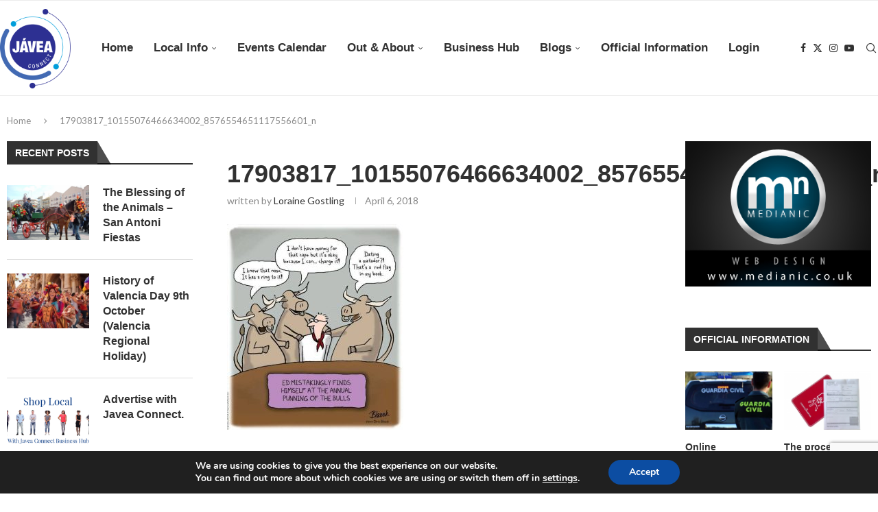

--- FILE ---
content_type: text/html; charset=utf-8
request_url: https://google.com/recaptcha/api2/anchor?ar=1&k=6LeMMkksAAAAAC__eD07acFQkwGkTEA4f6Dg6XIg&co=aHR0cHM6Ly93d3cuamF2ZWFjb25uZWN0LmNvLnVrOjQ0Mw..&hl=en&v=PoyoqOPhxBO7pBk68S4YbpHZ&size=invisible&anchor-ms=20000&execute-ms=30000&cb=w8gmjmbpmcfg
body_size: 48775
content:
<!DOCTYPE HTML><html dir="ltr" lang="en"><head><meta http-equiv="Content-Type" content="text/html; charset=UTF-8">
<meta http-equiv="X-UA-Compatible" content="IE=edge">
<title>reCAPTCHA</title>
<style type="text/css">
/* cyrillic-ext */
@font-face {
  font-family: 'Roboto';
  font-style: normal;
  font-weight: 400;
  font-stretch: 100%;
  src: url(//fonts.gstatic.com/s/roboto/v48/KFO7CnqEu92Fr1ME7kSn66aGLdTylUAMa3GUBHMdazTgWw.woff2) format('woff2');
  unicode-range: U+0460-052F, U+1C80-1C8A, U+20B4, U+2DE0-2DFF, U+A640-A69F, U+FE2E-FE2F;
}
/* cyrillic */
@font-face {
  font-family: 'Roboto';
  font-style: normal;
  font-weight: 400;
  font-stretch: 100%;
  src: url(//fonts.gstatic.com/s/roboto/v48/KFO7CnqEu92Fr1ME7kSn66aGLdTylUAMa3iUBHMdazTgWw.woff2) format('woff2');
  unicode-range: U+0301, U+0400-045F, U+0490-0491, U+04B0-04B1, U+2116;
}
/* greek-ext */
@font-face {
  font-family: 'Roboto';
  font-style: normal;
  font-weight: 400;
  font-stretch: 100%;
  src: url(//fonts.gstatic.com/s/roboto/v48/KFO7CnqEu92Fr1ME7kSn66aGLdTylUAMa3CUBHMdazTgWw.woff2) format('woff2');
  unicode-range: U+1F00-1FFF;
}
/* greek */
@font-face {
  font-family: 'Roboto';
  font-style: normal;
  font-weight: 400;
  font-stretch: 100%;
  src: url(//fonts.gstatic.com/s/roboto/v48/KFO7CnqEu92Fr1ME7kSn66aGLdTylUAMa3-UBHMdazTgWw.woff2) format('woff2');
  unicode-range: U+0370-0377, U+037A-037F, U+0384-038A, U+038C, U+038E-03A1, U+03A3-03FF;
}
/* math */
@font-face {
  font-family: 'Roboto';
  font-style: normal;
  font-weight: 400;
  font-stretch: 100%;
  src: url(//fonts.gstatic.com/s/roboto/v48/KFO7CnqEu92Fr1ME7kSn66aGLdTylUAMawCUBHMdazTgWw.woff2) format('woff2');
  unicode-range: U+0302-0303, U+0305, U+0307-0308, U+0310, U+0312, U+0315, U+031A, U+0326-0327, U+032C, U+032F-0330, U+0332-0333, U+0338, U+033A, U+0346, U+034D, U+0391-03A1, U+03A3-03A9, U+03B1-03C9, U+03D1, U+03D5-03D6, U+03F0-03F1, U+03F4-03F5, U+2016-2017, U+2034-2038, U+203C, U+2040, U+2043, U+2047, U+2050, U+2057, U+205F, U+2070-2071, U+2074-208E, U+2090-209C, U+20D0-20DC, U+20E1, U+20E5-20EF, U+2100-2112, U+2114-2115, U+2117-2121, U+2123-214F, U+2190, U+2192, U+2194-21AE, U+21B0-21E5, U+21F1-21F2, U+21F4-2211, U+2213-2214, U+2216-22FF, U+2308-230B, U+2310, U+2319, U+231C-2321, U+2336-237A, U+237C, U+2395, U+239B-23B7, U+23D0, U+23DC-23E1, U+2474-2475, U+25AF, U+25B3, U+25B7, U+25BD, U+25C1, U+25CA, U+25CC, U+25FB, U+266D-266F, U+27C0-27FF, U+2900-2AFF, U+2B0E-2B11, U+2B30-2B4C, U+2BFE, U+3030, U+FF5B, U+FF5D, U+1D400-1D7FF, U+1EE00-1EEFF;
}
/* symbols */
@font-face {
  font-family: 'Roboto';
  font-style: normal;
  font-weight: 400;
  font-stretch: 100%;
  src: url(//fonts.gstatic.com/s/roboto/v48/KFO7CnqEu92Fr1ME7kSn66aGLdTylUAMaxKUBHMdazTgWw.woff2) format('woff2');
  unicode-range: U+0001-000C, U+000E-001F, U+007F-009F, U+20DD-20E0, U+20E2-20E4, U+2150-218F, U+2190, U+2192, U+2194-2199, U+21AF, U+21E6-21F0, U+21F3, U+2218-2219, U+2299, U+22C4-22C6, U+2300-243F, U+2440-244A, U+2460-24FF, U+25A0-27BF, U+2800-28FF, U+2921-2922, U+2981, U+29BF, U+29EB, U+2B00-2BFF, U+4DC0-4DFF, U+FFF9-FFFB, U+10140-1018E, U+10190-1019C, U+101A0, U+101D0-101FD, U+102E0-102FB, U+10E60-10E7E, U+1D2C0-1D2D3, U+1D2E0-1D37F, U+1F000-1F0FF, U+1F100-1F1AD, U+1F1E6-1F1FF, U+1F30D-1F30F, U+1F315, U+1F31C, U+1F31E, U+1F320-1F32C, U+1F336, U+1F378, U+1F37D, U+1F382, U+1F393-1F39F, U+1F3A7-1F3A8, U+1F3AC-1F3AF, U+1F3C2, U+1F3C4-1F3C6, U+1F3CA-1F3CE, U+1F3D4-1F3E0, U+1F3ED, U+1F3F1-1F3F3, U+1F3F5-1F3F7, U+1F408, U+1F415, U+1F41F, U+1F426, U+1F43F, U+1F441-1F442, U+1F444, U+1F446-1F449, U+1F44C-1F44E, U+1F453, U+1F46A, U+1F47D, U+1F4A3, U+1F4B0, U+1F4B3, U+1F4B9, U+1F4BB, U+1F4BF, U+1F4C8-1F4CB, U+1F4D6, U+1F4DA, U+1F4DF, U+1F4E3-1F4E6, U+1F4EA-1F4ED, U+1F4F7, U+1F4F9-1F4FB, U+1F4FD-1F4FE, U+1F503, U+1F507-1F50B, U+1F50D, U+1F512-1F513, U+1F53E-1F54A, U+1F54F-1F5FA, U+1F610, U+1F650-1F67F, U+1F687, U+1F68D, U+1F691, U+1F694, U+1F698, U+1F6AD, U+1F6B2, U+1F6B9-1F6BA, U+1F6BC, U+1F6C6-1F6CF, U+1F6D3-1F6D7, U+1F6E0-1F6EA, U+1F6F0-1F6F3, U+1F6F7-1F6FC, U+1F700-1F7FF, U+1F800-1F80B, U+1F810-1F847, U+1F850-1F859, U+1F860-1F887, U+1F890-1F8AD, U+1F8B0-1F8BB, U+1F8C0-1F8C1, U+1F900-1F90B, U+1F93B, U+1F946, U+1F984, U+1F996, U+1F9E9, U+1FA00-1FA6F, U+1FA70-1FA7C, U+1FA80-1FA89, U+1FA8F-1FAC6, U+1FACE-1FADC, U+1FADF-1FAE9, U+1FAF0-1FAF8, U+1FB00-1FBFF;
}
/* vietnamese */
@font-face {
  font-family: 'Roboto';
  font-style: normal;
  font-weight: 400;
  font-stretch: 100%;
  src: url(//fonts.gstatic.com/s/roboto/v48/KFO7CnqEu92Fr1ME7kSn66aGLdTylUAMa3OUBHMdazTgWw.woff2) format('woff2');
  unicode-range: U+0102-0103, U+0110-0111, U+0128-0129, U+0168-0169, U+01A0-01A1, U+01AF-01B0, U+0300-0301, U+0303-0304, U+0308-0309, U+0323, U+0329, U+1EA0-1EF9, U+20AB;
}
/* latin-ext */
@font-face {
  font-family: 'Roboto';
  font-style: normal;
  font-weight: 400;
  font-stretch: 100%;
  src: url(//fonts.gstatic.com/s/roboto/v48/KFO7CnqEu92Fr1ME7kSn66aGLdTylUAMa3KUBHMdazTgWw.woff2) format('woff2');
  unicode-range: U+0100-02BA, U+02BD-02C5, U+02C7-02CC, U+02CE-02D7, U+02DD-02FF, U+0304, U+0308, U+0329, U+1D00-1DBF, U+1E00-1E9F, U+1EF2-1EFF, U+2020, U+20A0-20AB, U+20AD-20C0, U+2113, U+2C60-2C7F, U+A720-A7FF;
}
/* latin */
@font-face {
  font-family: 'Roboto';
  font-style: normal;
  font-weight: 400;
  font-stretch: 100%;
  src: url(//fonts.gstatic.com/s/roboto/v48/KFO7CnqEu92Fr1ME7kSn66aGLdTylUAMa3yUBHMdazQ.woff2) format('woff2');
  unicode-range: U+0000-00FF, U+0131, U+0152-0153, U+02BB-02BC, U+02C6, U+02DA, U+02DC, U+0304, U+0308, U+0329, U+2000-206F, U+20AC, U+2122, U+2191, U+2193, U+2212, U+2215, U+FEFF, U+FFFD;
}
/* cyrillic-ext */
@font-face {
  font-family: 'Roboto';
  font-style: normal;
  font-weight: 500;
  font-stretch: 100%;
  src: url(//fonts.gstatic.com/s/roboto/v48/KFO7CnqEu92Fr1ME7kSn66aGLdTylUAMa3GUBHMdazTgWw.woff2) format('woff2');
  unicode-range: U+0460-052F, U+1C80-1C8A, U+20B4, U+2DE0-2DFF, U+A640-A69F, U+FE2E-FE2F;
}
/* cyrillic */
@font-face {
  font-family: 'Roboto';
  font-style: normal;
  font-weight: 500;
  font-stretch: 100%;
  src: url(//fonts.gstatic.com/s/roboto/v48/KFO7CnqEu92Fr1ME7kSn66aGLdTylUAMa3iUBHMdazTgWw.woff2) format('woff2');
  unicode-range: U+0301, U+0400-045F, U+0490-0491, U+04B0-04B1, U+2116;
}
/* greek-ext */
@font-face {
  font-family: 'Roboto';
  font-style: normal;
  font-weight: 500;
  font-stretch: 100%;
  src: url(//fonts.gstatic.com/s/roboto/v48/KFO7CnqEu92Fr1ME7kSn66aGLdTylUAMa3CUBHMdazTgWw.woff2) format('woff2');
  unicode-range: U+1F00-1FFF;
}
/* greek */
@font-face {
  font-family: 'Roboto';
  font-style: normal;
  font-weight: 500;
  font-stretch: 100%;
  src: url(//fonts.gstatic.com/s/roboto/v48/KFO7CnqEu92Fr1ME7kSn66aGLdTylUAMa3-UBHMdazTgWw.woff2) format('woff2');
  unicode-range: U+0370-0377, U+037A-037F, U+0384-038A, U+038C, U+038E-03A1, U+03A3-03FF;
}
/* math */
@font-face {
  font-family: 'Roboto';
  font-style: normal;
  font-weight: 500;
  font-stretch: 100%;
  src: url(//fonts.gstatic.com/s/roboto/v48/KFO7CnqEu92Fr1ME7kSn66aGLdTylUAMawCUBHMdazTgWw.woff2) format('woff2');
  unicode-range: U+0302-0303, U+0305, U+0307-0308, U+0310, U+0312, U+0315, U+031A, U+0326-0327, U+032C, U+032F-0330, U+0332-0333, U+0338, U+033A, U+0346, U+034D, U+0391-03A1, U+03A3-03A9, U+03B1-03C9, U+03D1, U+03D5-03D6, U+03F0-03F1, U+03F4-03F5, U+2016-2017, U+2034-2038, U+203C, U+2040, U+2043, U+2047, U+2050, U+2057, U+205F, U+2070-2071, U+2074-208E, U+2090-209C, U+20D0-20DC, U+20E1, U+20E5-20EF, U+2100-2112, U+2114-2115, U+2117-2121, U+2123-214F, U+2190, U+2192, U+2194-21AE, U+21B0-21E5, U+21F1-21F2, U+21F4-2211, U+2213-2214, U+2216-22FF, U+2308-230B, U+2310, U+2319, U+231C-2321, U+2336-237A, U+237C, U+2395, U+239B-23B7, U+23D0, U+23DC-23E1, U+2474-2475, U+25AF, U+25B3, U+25B7, U+25BD, U+25C1, U+25CA, U+25CC, U+25FB, U+266D-266F, U+27C0-27FF, U+2900-2AFF, U+2B0E-2B11, U+2B30-2B4C, U+2BFE, U+3030, U+FF5B, U+FF5D, U+1D400-1D7FF, U+1EE00-1EEFF;
}
/* symbols */
@font-face {
  font-family: 'Roboto';
  font-style: normal;
  font-weight: 500;
  font-stretch: 100%;
  src: url(//fonts.gstatic.com/s/roboto/v48/KFO7CnqEu92Fr1ME7kSn66aGLdTylUAMaxKUBHMdazTgWw.woff2) format('woff2');
  unicode-range: U+0001-000C, U+000E-001F, U+007F-009F, U+20DD-20E0, U+20E2-20E4, U+2150-218F, U+2190, U+2192, U+2194-2199, U+21AF, U+21E6-21F0, U+21F3, U+2218-2219, U+2299, U+22C4-22C6, U+2300-243F, U+2440-244A, U+2460-24FF, U+25A0-27BF, U+2800-28FF, U+2921-2922, U+2981, U+29BF, U+29EB, U+2B00-2BFF, U+4DC0-4DFF, U+FFF9-FFFB, U+10140-1018E, U+10190-1019C, U+101A0, U+101D0-101FD, U+102E0-102FB, U+10E60-10E7E, U+1D2C0-1D2D3, U+1D2E0-1D37F, U+1F000-1F0FF, U+1F100-1F1AD, U+1F1E6-1F1FF, U+1F30D-1F30F, U+1F315, U+1F31C, U+1F31E, U+1F320-1F32C, U+1F336, U+1F378, U+1F37D, U+1F382, U+1F393-1F39F, U+1F3A7-1F3A8, U+1F3AC-1F3AF, U+1F3C2, U+1F3C4-1F3C6, U+1F3CA-1F3CE, U+1F3D4-1F3E0, U+1F3ED, U+1F3F1-1F3F3, U+1F3F5-1F3F7, U+1F408, U+1F415, U+1F41F, U+1F426, U+1F43F, U+1F441-1F442, U+1F444, U+1F446-1F449, U+1F44C-1F44E, U+1F453, U+1F46A, U+1F47D, U+1F4A3, U+1F4B0, U+1F4B3, U+1F4B9, U+1F4BB, U+1F4BF, U+1F4C8-1F4CB, U+1F4D6, U+1F4DA, U+1F4DF, U+1F4E3-1F4E6, U+1F4EA-1F4ED, U+1F4F7, U+1F4F9-1F4FB, U+1F4FD-1F4FE, U+1F503, U+1F507-1F50B, U+1F50D, U+1F512-1F513, U+1F53E-1F54A, U+1F54F-1F5FA, U+1F610, U+1F650-1F67F, U+1F687, U+1F68D, U+1F691, U+1F694, U+1F698, U+1F6AD, U+1F6B2, U+1F6B9-1F6BA, U+1F6BC, U+1F6C6-1F6CF, U+1F6D3-1F6D7, U+1F6E0-1F6EA, U+1F6F0-1F6F3, U+1F6F7-1F6FC, U+1F700-1F7FF, U+1F800-1F80B, U+1F810-1F847, U+1F850-1F859, U+1F860-1F887, U+1F890-1F8AD, U+1F8B0-1F8BB, U+1F8C0-1F8C1, U+1F900-1F90B, U+1F93B, U+1F946, U+1F984, U+1F996, U+1F9E9, U+1FA00-1FA6F, U+1FA70-1FA7C, U+1FA80-1FA89, U+1FA8F-1FAC6, U+1FACE-1FADC, U+1FADF-1FAE9, U+1FAF0-1FAF8, U+1FB00-1FBFF;
}
/* vietnamese */
@font-face {
  font-family: 'Roboto';
  font-style: normal;
  font-weight: 500;
  font-stretch: 100%;
  src: url(//fonts.gstatic.com/s/roboto/v48/KFO7CnqEu92Fr1ME7kSn66aGLdTylUAMa3OUBHMdazTgWw.woff2) format('woff2');
  unicode-range: U+0102-0103, U+0110-0111, U+0128-0129, U+0168-0169, U+01A0-01A1, U+01AF-01B0, U+0300-0301, U+0303-0304, U+0308-0309, U+0323, U+0329, U+1EA0-1EF9, U+20AB;
}
/* latin-ext */
@font-face {
  font-family: 'Roboto';
  font-style: normal;
  font-weight: 500;
  font-stretch: 100%;
  src: url(//fonts.gstatic.com/s/roboto/v48/KFO7CnqEu92Fr1ME7kSn66aGLdTylUAMa3KUBHMdazTgWw.woff2) format('woff2');
  unicode-range: U+0100-02BA, U+02BD-02C5, U+02C7-02CC, U+02CE-02D7, U+02DD-02FF, U+0304, U+0308, U+0329, U+1D00-1DBF, U+1E00-1E9F, U+1EF2-1EFF, U+2020, U+20A0-20AB, U+20AD-20C0, U+2113, U+2C60-2C7F, U+A720-A7FF;
}
/* latin */
@font-face {
  font-family: 'Roboto';
  font-style: normal;
  font-weight: 500;
  font-stretch: 100%;
  src: url(//fonts.gstatic.com/s/roboto/v48/KFO7CnqEu92Fr1ME7kSn66aGLdTylUAMa3yUBHMdazQ.woff2) format('woff2');
  unicode-range: U+0000-00FF, U+0131, U+0152-0153, U+02BB-02BC, U+02C6, U+02DA, U+02DC, U+0304, U+0308, U+0329, U+2000-206F, U+20AC, U+2122, U+2191, U+2193, U+2212, U+2215, U+FEFF, U+FFFD;
}
/* cyrillic-ext */
@font-face {
  font-family: 'Roboto';
  font-style: normal;
  font-weight: 900;
  font-stretch: 100%;
  src: url(//fonts.gstatic.com/s/roboto/v48/KFO7CnqEu92Fr1ME7kSn66aGLdTylUAMa3GUBHMdazTgWw.woff2) format('woff2');
  unicode-range: U+0460-052F, U+1C80-1C8A, U+20B4, U+2DE0-2DFF, U+A640-A69F, U+FE2E-FE2F;
}
/* cyrillic */
@font-face {
  font-family: 'Roboto';
  font-style: normal;
  font-weight: 900;
  font-stretch: 100%;
  src: url(//fonts.gstatic.com/s/roboto/v48/KFO7CnqEu92Fr1ME7kSn66aGLdTylUAMa3iUBHMdazTgWw.woff2) format('woff2');
  unicode-range: U+0301, U+0400-045F, U+0490-0491, U+04B0-04B1, U+2116;
}
/* greek-ext */
@font-face {
  font-family: 'Roboto';
  font-style: normal;
  font-weight: 900;
  font-stretch: 100%;
  src: url(//fonts.gstatic.com/s/roboto/v48/KFO7CnqEu92Fr1ME7kSn66aGLdTylUAMa3CUBHMdazTgWw.woff2) format('woff2');
  unicode-range: U+1F00-1FFF;
}
/* greek */
@font-face {
  font-family: 'Roboto';
  font-style: normal;
  font-weight: 900;
  font-stretch: 100%;
  src: url(//fonts.gstatic.com/s/roboto/v48/KFO7CnqEu92Fr1ME7kSn66aGLdTylUAMa3-UBHMdazTgWw.woff2) format('woff2');
  unicode-range: U+0370-0377, U+037A-037F, U+0384-038A, U+038C, U+038E-03A1, U+03A3-03FF;
}
/* math */
@font-face {
  font-family: 'Roboto';
  font-style: normal;
  font-weight: 900;
  font-stretch: 100%;
  src: url(//fonts.gstatic.com/s/roboto/v48/KFO7CnqEu92Fr1ME7kSn66aGLdTylUAMawCUBHMdazTgWw.woff2) format('woff2');
  unicode-range: U+0302-0303, U+0305, U+0307-0308, U+0310, U+0312, U+0315, U+031A, U+0326-0327, U+032C, U+032F-0330, U+0332-0333, U+0338, U+033A, U+0346, U+034D, U+0391-03A1, U+03A3-03A9, U+03B1-03C9, U+03D1, U+03D5-03D6, U+03F0-03F1, U+03F4-03F5, U+2016-2017, U+2034-2038, U+203C, U+2040, U+2043, U+2047, U+2050, U+2057, U+205F, U+2070-2071, U+2074-208E, U+2090-209C, U+20D0-20DC, U+20E1, U+20E5-20EF, U+2100-2112, U+2114-2115, U+2117-2121, U+2123-214F, U+2190, U+2192, U+2194-21AE, U+21B0-21E5, U+21F1-21F2, U+21F4-2211, U+2213-2214, U+2216-22FF, U+2308-230B, U+2310, U+2319, U+231C-2321, U+2336-237A, U+237C, U+2395, U+239B-23B7, U+23D0, U+23DC-23E1, U+2474-2475, U+25AF, U+25B3, U+25B7, U+25BD, U+25C1, U+25CA, U+25CC, U+25FB, U+266D-266F, U+27C0-27FF, U+2900-2AFF, U+2B0E-2B11, U+2B30-2B4C, U+2BFE, U+3030, U+FF5B, U+FF5D, U+1D400-1D7FF, U+1EE00-1EEFF;
}
/* symbols */
@font-face {
  font-family: 'Roboto';
  font-style: normal;
  font-weight: 900;
  font-stretch: 100%;
  src: url(//fonts.gstatic.com/s/roboto/v48/KFO7CnqEu92Fr1ME7kSn66aGLdTylUAMaxKUBHMdazTgWw.woff2) format('woff2');
  unicode-range: U+0001-000C, U+000E-001F, U+007F-009F, U+20DD-20E0, U+20E2-20E4, U+2150-218F, U+2190, U+2192, U+2194-2199, U+21AF, U+21E6-21F0, U+21F3, U+2218-2219, U+2299, U+22C4-22C6, U+2300-243F, U+2440-244A, U+2460-24FF, U+25A0-27BF, U+2800-28FF, U+2921-2922, U+2981, U+29BF, U+29EB, U+2B00-2BFF, U+4DC0-4DFF, U+FFF9-FFFB, U+10140-1018E, U+10190-1019C, U+101A0, U+101D0-101FD, U+102E0-102FB, U+10E60-10E7E, U+1D2C0-1D2D3, U+1D2E0-1D37F, U+1F000-1F0FF, U+1F100-1F1AD, U+1F1E6-1F1FF, U+1F30D-1F30F, U+1F315, U+1F31C, U+1F31E, U+1F320-1F32C, U+1F336, U+1F378, U+1F37D, U+1F382, U+1F393-1F39F, U+1F3A7-1F3A8, U+1F3AC-1F3AF, U+1F3C2, U+1F3C4-1F3C6, U+1F3CA-1F3CE, U+1F3D4-1F3E0, U+1F3ED, U+1F3F1-1F3F3, U+1F3F5-1F3F7, U+1F408, U+1F415, U+1F41F, U+1F426, U+1F43F, U+1F441-1F442, U+1F444, U+1F446-1F449, U+1F44C-1F44E, U+1F453, U+1F46A, U+1F47D, U+1F4A3, U+1F4B0, U+1F4B3, U+1F4B9, U+1F4BB, U+1F4BF, U+1F4C8-1F4CB, U+1F4D6, U+1F4DA, U+1F4DF, U+1F4E3-1F4E6, U+1F4EA-1F4ED, U+1F4F7, U+1F4F9-1F4FB, U+1F4FD-1F4FE, U+1F503, U+1F507-1F50B, U+1F50D, U+1F512-1F513, U+1F53E-1F54A, U+1F54F-1F5FA, U+1F610, U+1F650-1F67F, U+1F687, U+1F68D, U+1F691, U+1F694, U+1F698, U+1F6AD, U+1F6B2, U+1F6B9-1F6BA, U+1F6BC, U+1F6C6-1F6CF, U+1F6D3-1F6D7, U+1F6E0-1F6EA, U+1F6F0-1F6F3, U+1F6F7-1F6FC, U+1F700-1F7FF, U+1F800-1F80B, U+1F810-1F847, U+1F850-1F859, U+1F860-1F887, U+1F890-1F8AD, U+1F8B0-1F8BB, U+1F8C0-1F8C1, U+1F900-1F90B, U+1F93B, U+1F946, U+1F984, U+1F996, U+1F9E9, U+1FA00-1FA6F, U+1FA70-1FA7C, U+1FA80-1FA89, U+1FA8F-1FAC6, U+1FACE-1FADC, U+1FADF-1FAE9, U+1FAF0-1FAF8, U+1FB00-1FBFF;
}
/* vietnamese */
@font-face {
  font-family: 'Roboto';
  font-style: normal;
  font-weight: 900;
  font-stretch: 100%;
  src: url(//fonts.gstatic.com/s/roboto/v48/KFO7CnqEu92Fr1ME7kSn66aGLdTylUAMa3OUBHMdazTgWw.woff2) format('woff2');
  unicode-range: U+0102-0103, U+0110-0111, U+0128-0129, U+0168-0169, U+01A0-01A1, U+01AF-01B0, U+0300-0301, U+0303-0304, U+0308-0309, U+0323, U+0329, U+1EA0-1EF9, U+20AB;
}
/* latin-ext */
@font-face {
  font-family: 'Roboto';
  font-style: normal;
  font-weight: 900;
  font-stretch: 100%;
  src: url(//fonts.gstatic.com/s/roboto/v48/KFO7CnqEu92Fr1ME7kSn66aGLdTylUAMa3KUBHMdazTgWw.woff2) format('woff2');
  unicode-range: U+0100-02BA, U+02BD-02C5, U+02C7-02CC, U+02CE-02D7, U+02DD-02FF, U+0304, U+0308, U+0329, U+1D00-1DBF, U+1E00-1E9F, U+1EF2-1EFF, U+2020, U+20A0-20AB, U+20AD-20C0, U+2113, U+2C60-2C7F, U+A720-A7FF;
}
/* latin */
@font-face {
  font-family: 'Roboto';
  font-style: normal;
  font-weight: 900;
  font-stretch: 100%;
  src: url(//fonts.gstatic.com/s/roboto/v48/KFO7CnqEu92Fr1ME7kSn66aGLdTylUAMa3yUBHMdazQ.woff2) format('woff2');
  unicode-range: U+0000-00FF, U+0131, U+0152-0153, U+02BB-02BC, U+02C6, U+02DA, U+02DC, U+0304, U+0308, U+0329, U+2000-206F, U+20AC, U+2122, U+2191, U+2193, U+2212, U+2215, U+FEFF, U+FFFD;
}

</style>
<link rel="stylesheet" type="text/css" href="https://www.gstatic.com/recaptcha/releases/PoyoqOPhxBO7pBk68S4YbpHZ/styles__ltr.css">
<script nonce="jp9Pi3XxD2axkNFpOeRstg" type="text/javascript">window['__recaptcha_api'] = 'https://google.com/recaptcha/api2/';</script>
<script type="text/javascript" src="https://www.gstatic.com/recaptcha/releases/PoyoqOPhxBO7pBk68S4YbpHZ/recaptcha__en.js" nonce="jp9Pi3XxD2axkNFpOeRstg">
      
    </script></head>
<body><div id="rc-anchor-alert" class="rc-anchor-alert"></div>
<input type="hidden" id="recaptcha-token" value="[base64]">
<script type="text/javascript" nonce="jp9Pi3XxD2axkNFpOeRstg">
      recaptcha.anchor.Main.init("[\x22ainput\x22,[\x22bgdata\x22,\x22\x22,\[base64]/[base64]/[base64]/ZyhXLGgpOnEoW04sMjEsbF0sVywwKSxoKSxmYWxzZSxmYWxzZSl9Y2F0Y2goayl7RygzNTgsVyk/[base64]/[base64]/[base64]/[base64]/[base64]/[base64]/[base64]/bmV3IEJbT10oRFswXSk6dz09Mj9uZXcgQltPXShEWzBdLERbMV0pOnc9PTM/bmV3IEJbT10oRFswXSxEWzFdLERbMl0pOnc9PTQ/[base64]/[base64]/[base64]/[base64]/[base64]\\u003d\x22,\[base64]\\u003d\\u003d\x22,\x22woTDl0N7cMOdwowtw4dsD8OPRcKhwqjDl8KeZmHCtxnCj0DDlcOYB8K0wpEuADrCoiPCssOLwpbCpcK1w7jCvkjClMOSwo3DhcONwrbCu8OcJcKXcEQfKDPCkMOdw5vDvSVeRBxmIsOcLRErwq/DlzTDoMOCwojDmMO3w6LDrhHDox8Aw4bCjwbDh2UZw7TCnMK6ecKJw5LDssOSw58ewrVIw4/Cm00Kw5dSw6x7ZcKBwo/[base64]/CkcKnworCh8KUK8Obw6XDs8Ohw4jChlDCh1E2wp/CnsOnwpEjw688w47Cq8Kyw7E6TcKoAsOmWcKww7DDjWMKfWofw6fCkTUwwpLCusOYw5hsAsOBw4tdw6/[base64]/PVc4wpRYNSnCu359RMOTwq8/wqVVAMOiaMK9XCctw5jCuTxJBTgRQsOyw5kNb8Kfw6jCgkEpwpLCpsOvw51Cw4p/wp/CtcK6woXCnsO/PHLDtcKqwotawrNowpJhwqEfccKJZcOcw4wJw4EgEh3CjmvCosK/RsONRw8IwokGfsKPXjvCujwobMO5KcKRVcKRb8OWw5LDqsOLw5fCtMK6LMOfY8OUw4PCpnAiwrjDvg3Dt8K7a0vCnFoKHMOgVMOiwonCuSU9dsKwJcOgwopRRMOxbAAjfjLClwgDwqLDvcKuw4pIwpoRA2B/CBjCslDDtsKDw7U4VlpdwqjDqx/[base64]/DqcKfCMOsJnjCucO7wrpnw4jDsMOiw7XDq341w53DrcKgw6ovwoLDgXtCwrVaWsOgwqXDi8K0Fz/DgsOEwpF4dcOaU8OGwrPClUDDvyAdwqHDtiB/[base64]/DrcOnwqN6w7LDnmLCuyLDlVwvwqDChUPDtV7CvHEyw70idFx2wpbDqA3DuMOVw5LCsAXDicOJF8OoEMKYw7MpYU0qw4tWwpwSZQnDllzCrUnCjRrDrXPChsKEd8Kaw78IwoDDlkfDqsK6wq9RwonDocKWKF5VSsOhEcKDwoMTwp5Mw6gGFhHDrkXDlsOLRz/CocOlUxVJw7pPa8KKw69tw74hYmw4w6bDnBzDnSXDs8KfPsO3BiLDtA55RsKqw6DDksOLwoLCmy1kCgTDpzfCk8OGwozDvgvCq2DClsKSG2XDjGjDv03DjgPDj13DkcK3wrAdYMK+Xy7Cu3FJXzbCo8KywpUhwrUsbcOUwoB4wpvCnsOZw48vwq/DicK7w7bCkjnDmkgqwrzCknDCqF49EkJbcHJZwpRsWMOJwoZ2w6E1wp3DoRbCtytLAAp7w5DCkMKJLgogwpjDmcO1w4LCg8OiGSrCuMOZEhDDvBbDrwXDrMOswqjDrXBkwpNgS1dnRMKBfm3CkFEcVzfDmsKswr3CjcKPUwXCj8OBw4I3esOGw7TDmMK5w6/CscK3KcOPwo9yw4UrwpfCrMO1wpbDhsKfwoXDh8Kuwr7Cu31MJDDCrcO6a8KDKm1pwqRBwpPCscK/w73DozPCt8K2woXDtCVCB1wnEH7Ch0vDuMOew4tKwpo/JsK3wrPCtcO1w6kGw4N/w64Uwoh6wopbJ8OVLsKeJ8OVeMK3w58YMsOGfMOEwovDtwDCqsKLA0jCp8OGw4lHwq5EZ2V5fwPDhG1lwpPCh8OnX2UDwqLCsgnDths9fMKvXWlIThA2DsKAXmJlOMO2DsOTdlPDqcOrRUfDtMKgwpJ+W0XCkcKzwp7Dp2PDkTLDgidYw5HCssKKB8OgYcKOVG/DicO1T8Onwq3CuBTCjwxowpfCmMKpw6jCqkbDvAHDtcO+G8KwCmR+G8Kpwo/DgcKUwpMfw5bDgcOXXMO/w5xFwq47LAPDpcKlw7I/eRBBwrd0DDLCgwvCtQHCtzdaw5YCeMKXwo/DhCJWwpFiH27Djw/[base64]/CoMOVwo3CmcOpQW0Lwq8GwoPDh8K4ScK6I8Owb8KZJ8KKJ3o2wpcYd1MdABHClGJxwo/DsStGwrFrGjZpd8KaI8KSwrABJMKwBjk9wrsNQcOGw5oNSsKww49Tw6cBBgbDh8ONw7hTHcKRw5hSe8O3azrCtUvCiXDCoAHDnTXCgR44dMKiTsK7wpEpIUslIMKUwp7CjxoNWMKbw7tiJcK3F8KGw400wpN4w7cNw4/DiBfDuMOhSMORCcO6PXzDvMKVw6QOIFLDmi18w4FkwpHDpXkZwrFlGm4ddkvCkXMlL8K2d8Kcw4IkEMOtw5HCpMKbwp12E1XCoMKSw7rDgsKvWsKmAhdBM2gFw7AJw6Upw69XwprCoTfCnMK/w7JxwrhbJcOxGQ3Clh0PwqzCpMOawq3CjWrCt1UeIcKrZsOfAcO/UsOCCVfCvVQmHzNtcHrDgE1rwqjCu8OCeMKRw74gZcOqKMKKScKzTldgbwNCEQ3DtXlJwpRBw7rDjH1PacKFw7vDkMOjOMOvw75hBkUJEMOtwr/CpBXDphLChcOwQWMRwqcfwrZLb8KocCvDksKMw7PCnyzCv3V6w5DDiFjDtSDCuTlDwrPDvcOEwrcEwrMlSsKNKkLCuMKFWsOBwo3DqBs4wqLDosObLSoEfcO/ATsgXsOFOHDDp8K9w7PDikl2FC8Gw4TCoMOHw6duwrHCnnXCrjJ6w5PCoRBFw6wLSR4WbkLDksKAw5/CqcK2w68/AA3CqitIwpE1DsKQZcK4wrTCkgYtWjjCi0zDn1s0wroTw43DtCd4SSF1L8KKwpBgwpVgwrAww5rDvjLCgSrChsOQwoPDjAo9RsKwwpPDnT1/bsKhw6rDs8KTw5PDgkbCuUF0b8OnT8KLHsKOw4XDs8K4FxtUw77CjcKlVnktc8KxPC/ChUA5woR6cXRqUMOBU1vCiWXCocOsLMKEZFXCqH4TNMK5RsK2wo/CgxxQIsO/wqLCi8KMw4HDvANew6JGOcOvw5A5UTrCoEhzRHVvw7Adw5YiZsOaLTZbbMKWaETDkGUeZMOaw44Lw7jCsMOFa8KJw6vDvcKzwrI/[base64]/DpcKxbRDCjk/DnsKnS8KTaMOYwrwdQcOKCcOydGvDijJbCcOuwq/Ciwoww67DvMOaWsKdfMKoI3l5w61Sw7wuw6taCHAOWUjDoHbDlsOXUSsbw73DrMOmwpTCoU1Pw5IKw5TCsw7Dv2E9wp/Ck8KeLcOnPMO2w781JsOtwpsqwrzCosO1YxsASMOzL8K9w5TDuX88wogSwrTCsTPDjHpDb8KBw7gRwoAAAXXCvsOKUEfDnFx4f8OHNFPDoTjCl2TDnS1uZMKBAMKHw57DlMKYw4XDhMKAR8Kpw6/CvwfDv03DkCddwpx/[base64]/[base64]/CncKASMKYPCtae1hQfcOMScOlw59Zw5bDqcKPwr7CoMOWw5XCm21RYD4UIQNwVwNfw5rCr8ODIcOIV3rCk3XDlcOFwpvCoAHCucKXwrx2Ex/[base64]/CtcOpUMOZOQkwSzHDlcOgwonDlw3CshQVw73CmQ/CnMKJw6jDn8OUOMO/w5/CrMKGUg8oEcOqw5rDp29Zw5nDjh7DpcKTEH7Dkg5VU1prw6DCqXvDk8KKwpbDuj15wqUGwohswrUzWnnDojHDksKcw7nDvcOzTsKIQjt4QTbDisKxJhbDpl4ewoXCtVNTw5Y3H39mWnVdwr7CocOXDAo8w4rCi31ewo0Kwp/Cl8OVcCLDjcKTwprCjXbDsABaw5XDjcKkC8KZwo/CmMOXw5JvwptQMsOMKsKAPcO7wrjCkcK2w6TDnEnCugDDi8O1SsKhw7fCqMKFScOPwpg4Zh7CqRfDokFhwrfDvDNfwpDDp8KNG8KPf8OJJ3rDqFTCqMK+HMKKwqAsw5LCg8Kmw5XDoAUNR8OXJBjDnHzDlWbDmXPDhkp6wpkZG8Ouwo/DucKtw7kUOWXDpEtkcQXCl8K/LcOBWj0cwogSWcOfKMOFw4vCi8KqACPDtcO8w5XCqm48wprCn8O4ScOxccODHB3DsMOya8OuUAQZwrobwrXCm8KlFcOBPMOhwo7CnjrCoWsZwqXDhEPDkH5/w5DCoVNSw5JiQD8ww5YAw4N5MF3DhzXDo8KnwqjCnF/Cr8OgF8OUH1BBSMKJM8O8wobDtHDCq8OqOsKOEQbCgsKcwpPDpcOqPxPCh8K5JMKbwqMfwq7Dr8Ojw4bCqcOsEGnChGPCkcO1w7Qlwr3Dq8KkNTMPBnRIwqvCqHFBLx3Cp3Zsw5HDhcOgw7QVKcOsw5xwwrh2wrY2YybCrMKDwpBwLMK7wo4tQsK/wr9iwpTCuRtmOMKfworCtcOVw5J6wpfDugTDvlIYLz5oRlfDgMKFw4p/[base64]/DnsOgw7fDv13Dg0/CtXPDljfDh8KoXDPCtU8SW8Kqw5ZtwqvCjGfDqMKrZXzDuhzDvMOUd8KuZ8KrwprDjQcWw6Qgw4wnBsK1w4oPwprDp3fDpMOrEkrCmDcwe8O6QnjDgSc/BEVMRsK2wqnCgcOnw4FeFVjChMO3YD9Lw5FEHl/[base64]/wpDCm8OsNcOvwqFuSMOTQnfDnyPCkB3CnAVWw4AYASwLIUTDngErMcO9w4RCw5nDpsKCwrXCgwkcLsObZMOAWXhPBMOsw5oWwp3CqTRYwoEzwpBcwr3CnB9PfRRxPsKHwrTDnQ/ClsKXwr3CqSnCkF3DinM5wrXCiRwAwrrDtiAHbcOqOE0gaMOvWsKADB7DmsK/[base64]/R2DDsAh5w7TCtMO/[base64]/CmCLCusKwwr0IIMKNJElEwpvClMOzw43ChwLDmENXw7vDvVoqw7hAw6/CtcOLHTTCs8KZw7d/wp/[base64]/DtcKTwogUL2d8DVhCw6gDw7p2w4XDkMKmw7rCnB3Cly9xSMKMw6gKKz7ClsO2wooIDABdwrIgXsKjNCLDpRwuw7HDtA/Cs0cjeCsvAj3DtiMpwovDqsOLfxJYEsOawqJoasKiw7PDsWQmEEkyfsOPKMKOwqTDmsKNwqAKw7PDpCbDpcKVw5ENwoxpwr0DaDPDs0gvwprCuH/Du8OVU8KEwp1kwp7Ci8ONPMOiXsKLwqlZUGDClCd1A8KUXsOGHsKjwpQ/KW3Cv8OhRcKxw4XDl8O+wpEzCSRZw6fCtMKqDMOvwoEvRFTDnBzCn8KLZ8O2W2cCw53CusKKw4sYHsOXwodMLcOzw4JNJMKWw4xGSsK/ejc2w69pw4TCgsKEwp3Cm8KpZMOawobChA16w7vClSjCncK/U8KKBcOtwrkgDsKzJMKLw6wuVMOow4/Dt8K9XEcfw7Q6LcKXwpZLw71AwrTDnTDCj3PCqsOKwrnClMOWwo/ChSLCjcKyw7nCq8OKTcORcVMoA2RSMl/DqloWw6XCoXrCh8OJey8CR8KMTCjDnh3CsUXDsMOZPMKLTEXDtcKxXWHDncOZAMKMW2HCmQXDrx7DiU59asK/w7ZJw67Co8Oqw6DCqGjCg3REKgd7CmZ1e8KNJUNPw5fCrcOIFAMhWcOvJAcbwo7DrMOzw6Zzw7DDpiHCqibCtcKhJE/DslEfPmBcN3VhwoJWw5rCkyHClMONwqnDvmI2wqHCoEkGw7DClQsyIBjDqU3Dv8Ktw4gVw47CrMK4w7bDrsKPwrFqQSlIDcKOPVhow5PCm8KUOsOJI8OLQMK1w7bDuSkvOcK/[base64]/[base64]/DmsOwE8KtIcOow7MOWcOUDMKhwpkAwqfCr8Kpw6/DrA3DscOge8KpYwFSTDfDhMOgG8Onw5jDkcKBwqh3w4HDuBFnN0/[base64]/XMOXwp7DlcOUDARbwoF9woAGUsOKN8KzGGoFJ8KAS3kxw5Q0DMO5w5vCkFMNdcKNZcOKLsOAw7IFwqQ3worDgsORw5/Cpyw/V2vCrcKuw6Apw6IoOSfDkj/DoMOWC1vDlMK1wpDCrMKawq/[base64]/LFnDkRIbOFZJGsKmHsKLIcKqw7TCtzTDssOHw5/[base64]/CrRMnYT4xCEbDjsKNw6/ClsKdw7lNQ8O+d19ewpXDkFBww6zDh8KePTLDkcKPwoobAF3CkiVbw5AKwp/CnHIeX8O1JGg6w60kJMKcwq5CwqlFWsOCW8Knw689IwPDp1HClcKJMcKgNMKdMMOfw7fCkcKswrgcwoXDsk4lw5jDoDDCm0Njw64bL8K6DAvCg8OhwpLDh8OwZ8OHcMKoFl8ew5h+wrgvAsOMw6XDoUXDoQB/HsKKGMKRwoPCmsKLwqjCicOMwp3CkMKBVMOsHi0ybcKcdGjDlMOuw7ZTfxYzUVfDjMK9wprDvw14wqtLw7gXPT/Cg8OMwo/CncKNwoUcPsKCwqnCn2zDn8KIMQghwqLDvGI7EcOew7gzw5hhTsOaaFp6B248w5B4wr3Cuhotw6jClsKRIkrDqsKFw6fDlcOywo7DpsK1wqE8wrt5wqTDhDZHw7bCmHw9wqHCisK4wotLw7/CoyY+wqrDjGnCtcKwwq42wpUOHcOQXjRCwoXCmBvCqHbCrETDr3vDuMOcBH1rw60iw77ChgXCuMOdw7kpwpxEDsOhwq/DksK4w63Cjy01wonDgMOjESY5wofCtAB0QFM1w7bCsk0JNmTCkyrCvinChcOowqHDrDTDpGHDlsOHF3FIw6bDiMK3wrHCgcKNAsKiwocPZh/DhQcIwo7DgHsOb8OMS8Ogd17Ci8K7AsKgS8Kdwr0fw57CvwHDscKLdcKOPsOVwqIFBsOew4JlwofDucKde00MUcKswopleMKYKz/Dt8Ocw6tKScOCwprCih7CmVo3w78Cw7R/dcKBL8KMZDbChgJYRsO/[base64]/DksKqw47Do8OIw5bCh8KnRzwww4bDgn3DpcODwp8DbEzCiMOnTwdlwprDsMKXw54/w6LCpgN2w4gQwpQ3b2fDq1tfw4jDg8KsD8O7w6pqAiFWZAXDncKVMG3CjMO+Q3RRwrnDsHhUw7vCmcOOCMOow4/DtMO7Y2UkCsOjwr5xfcOUbH8FAsODw6TCq8O8w7PDqcKMMsKdw54KD8K/wrnCuD/Dh8OfZkLDqw5CwqVTwpvCkMOswqB0ZV3DrMKdJjRzMFJIwoTDrGFGw7fCisOee8OvFXR3w6w+N8KTw6jCiMOKw6jCo8OBZ3l4CgYaPWUywqPDtB1oI8OKwro5wqk8I8KdNMOiPMKzw5/DocKHDMO7woHCjcOww6ARw6kyw6o2bMKUYTllwoTDpcOgwpfCssOKwq3DhHXCslHDnsO9wrFawozCjsKcT8Kswqd6XcOtw4vCvxsgIcKiwqNww7oBwpjDtcKmwqJlE8KyXsKlw57DtiXCjnDDrHt/XBMjH3nCrMKRG8KpNGdAF3fDuiw7IDAdwqcXTE/DgAY7DCHDuQRbwp5YwoRTJsKTP8KJwovDgcOHGsOjw4MMSQo3b8OMw6XCtMOIwo57w6UZwo/DoMKVTcOLwpoid8O7woc7w4jDucO5w49sX8KBFcOTIsOuw4dew7E2w45bw6/CkSAVw7LCp8Kvw5pzEsK/LAnCksKUQgHCj3vDscO/woLDjgM3w47CvcO9TsK0TsOxwpBoa01hw6vDtsKrwpkNa0zCkcKowpfCszspw7LDksKgXWzCqMKEEjzCr8OsKBbCtlQRwprCuiXCg0lnw6MhRMKuM09XwqbCnMKVwpHDjcK8w5PDh1gSL8Kuw5nCm8K3FWwnwoTDhkcQw4/[base64]/DvxtAw6nDn8KxQghZbnrDkRVZwqPCs8OWwq3Dj3fCgsKVw49Ww6DCi8Khw7BOfMOiwqjDuD7ClBjDsls+Wk3CtSkTYTABw7tKW8OWdhlDYFLDnsOtw7tTw5wHw43Dsy3ClX7DisKYw6fCg8OswoZ0K8OqZMKuGFBlOsKAw4vCjQ9galzDvsK+eXrDtMORwqsVwoXCsT/CvSvCj0DChQ/[base64]/DmDHCt3F6wrrDtEZWdMOWwrfDpcKWwrxWwoZiwpzDj8OMwqPClMOpMsK1w7PDu8OWw6BebmvCoMKCw53CicOkBl7DgcODwrfDlsKuIy7DrUE5w7ZwYcK7wp/DtH9Owr4IBcOScUp5Sixdw5fDuFIIUMO5M8K4e2gyaz9pFcOFw6DCosKscsKJFzZAKUTCjxQ9SSrChcK9wozDuUbDrl/[base64]/w4ZkwrDDsMKAw6DDtlkqw4LCtcKiwoxKwrtQIMOmw6nCjcO/E8KODcK+wp3Ci8KAw59hw5vCncKBw5lTa8KWasOvd8Omw7rCm0bClMOQMwLDmVLCtXAKwoLCl8KxEsO5wpEYw5g1PXsdwpAeOMKHw40QZ0Qpwpw3wp3Dpm7CqsK7NEodw5/CoxRpPMOvwqHCqMOVwrvCvF7DocKfQRMfwrfDiHZMB8Oyw4BuwrPCs8O+w4F4w5ArwrPCmUgJSgXCk8OELCNmw4PCpsKaDxtwwrDCnXTCoDgbdjrDqHAmZi/DvjbCigQNFHXCrcOyw6rCvhfConMVBMO/[base64]/CqgTCrMKww6J5wovDggrDmMO6Y8OvPsKTIH5gLUMjw7hqSWDCisOsVEYWwpfCsXxxecOVVU/DigzDhkIBB8OnGQLDhMOCwrXCvG8pwqDCnAw2JcKSGRkkBW/ChcKtwqRpRDPDj8KpwqnCm8K8wqRRworDo8KDw4XDkmfCscKIw5HDhBLCpsK4w6vCucOwHF/Ds8KYR8Obw4oUZsKsRsOjIsKKGFotw64le8O0TV3Do2nCnGTCh8OVOU7CuGjDtsOMwrfDgBjCocKvwo1NEloaw7V/wpoAwqnDn8KxBcKhJMK9KxDCkcKOasObazEdwpbDmMKTw7/DuMKVw7fDicKpw4tEwp7CpcOHfMK9NsOsw7R9wq9mwoIkUzbDvMOWNMO3w4w3wr5qw4AAdg5gw5cZw48+P8KLWGZBwq3DrcOqw4vDvMK3QwPDv2/[base64]/CmcOYwpM/[base64]/DvsKObsOlS1nDhcKsdsKkwp3CiWcIw7rDkBHCvyfChMKzw67Dl8O9w5xlw7cFVglCwrJ8YUF/w6TDm8O2HMOPw7XCtMKTw49XOcK3CBMEw6I0OsKgw6Uiw5NDfcK9w4oFw5kaw5rCi8OiGTPCgjXCgsOnw47CkXd9MsOcw6nDgQ0bDEbDqGgRw6Y/C8Oqw5dHXWDDo8KBURdqw4Bea8KXw7TDkcKWG8KscMOzw6TDtsKmFzplwrlBeMK2ccO2wpLDuU7Cs8Oew6jCviYSUcO+e0fCngUFw6VpdmxjwrrCplFbwq/CscOhw6wqUMKmw7/DnsK2BMKXwrbDvMOxwo3CqT7Cnn1MYWrDosK7C1wuw6TDoMKVwpFMw4zDjMOSwojCi0t2fk48woYkwrLCrRwsw4gRw4Umw5vDl8KwesKhasOrwrjDrMKew4TChVJnwrLCoMOVWh4gMsKGABDDoy/[base64]/DsMKdw7I3LH8oN8K9wp5gRGLDuHFmckXDnAFzKXAIwrjDo8OoJW90wqxGw4J7wrTDvmbDtcO/M0nDh8Olw7hcw5UCwp0FwrzCmQRkY8K/WcK7w6QGw40bWMKHECwCG1fCrDbDgsO2wrHDhH17w5rDq3vDu8K0VU3Cq8OKd8OJw48yXk7CgVxVYkbDs8KJfsKJwoEkwolRCCt2w7PCuMKeIsKtw5lZwqPChsKRfsOCUAgCwq0GbsKlwqPCiyzDscK/VcOQDHHDoUItD8OWwqFdw7XDo8ODdmd4FlB9wpZAwq8EF8K7w6InwqvDiRwGwqXCuAw5wpfCsFIHTcOewqXDsMKXw5rCpxAXOBfCnMOabWlRfMKXfi/CmWzDo8OHfFzCvXI6J0PDigPClcOYwqbDk8OoBlPCujg9wo/DvRw4wqLDpsKZw7FFwr7DmnJzHSXCs8OLw7ElTcOawrzDhX7Dn8OwZAzCoWtnwo7ClsKbwoB6wqseGsOCLjprDcKVwqUMPcO3F8OWwozCmsODw6LDlBBOB8KvbsKHXwXDvDxOwoIRwockQsK1wp7CmRvCpEgqVsKwD8KTw79JB0c3OgsSTsKywofChgHDhMKOw4/[base64]/CnMOdwqTDmhXCphrDjcKFwrVtJBw1CMOEU29pw5g6w55mTMKOw5lNVjzDu8O5w4nDq8K+fMOZw4NlRRXDi3fCssKsRsOYw6TDhcKGwpPCtcO/wpPCn2B2woouU03CvBl6VG7DqDrCnMK6w6LDk24vwphWw4Ukwr42S8KHa8KKHQXDpsKuw68kJw1fasOvAxIEQ8K+wqhAQcOwCsOGKMKTKRjDvmcvbcKJw6oawrPCkMKJw7bDgMKVSQkSwoR/IMOXwpvDvcK1BcKkHMOVw7plw70WwrPDomHDvMKtSFBFbnXDiTjCinYaNHhHBCTDrgzDpw/DlcKEfBtac8KGwqrDrgvDlRHDgcKpwrDCvMOMwolIw5RwCnrDo0fCgDDDozjDiibChsO3FMKXe8Kxw7TDhEk3bH7Ci8Oww6FMwrhQRR/DrDkdLVVowpp5CBsfw5Qgwr7DgMO8wqFnT8Khwo1CC2dxdlPDvMKePsOuWsOnfDppwrcGDcK4aFxuwos9w4kZw6zDgcOawpYvbF7DmcKPw43DjgBfFlsCb8KINEbDj8Kbw4V/YcKXd2cnEMOdfMOuwoF7IG4uEsO0cHLCti7Dl8KFwofCvcKleMKnwroNw7jDpMK5MQ3ClcKQWsOJXyJSecOzJkHCr1w0wqfDuyLDslzCtS/DuDrDqG4ywqDDvhjDssOROWYeK8Kbw4Ufw7k8w7HDojITw45MAMKMWjDCisKwNMOSYmHDrRfDhApGNzUMHsOobcOEw7Aww61ZP8OHwpLDiXMtE3rDmcKGwqF1IsKVGVzCsMO5wrjClsKqwpNvwpdxb3teLnvCjB/CmGjCnirCrcKvZMKgC8OwFGPDmcOsXz/DjHtCDwDDu8KwbcOTwoM9amN7SMOTdcK0wqo2Z8K+w7/DmVEJNynCiTJ7woUTwqnCjnbDqAxKw6xfwqXCmUXDrMK6SMKbw7/[base64]/OMK0GyLCnsKRQcOQPjTCuwsww6LCucODw4HDisOXw7YgVMO7DxrDjMOyw6cYw4vDthzDusOaWsO6EMOeQcKifV1cw7R2BsOhA3DDlMKEUGPCsX7Dqx01Y8O4w44OwqV/wqp6w7N8wqNCw4ByBXI7w51+wrN/[base64]/CgMKlw5/CiW1DYcKKwr90LA/[base64]/wpTCiH3DlMKlw7LDpMO1Cg8+ccO7bhHCscK4woZRwrvDjsOPRsK/[base64]/wr3Dk1/DrsKnSMKpw47Cg8K6C8Otwq1Bw4zClBV/esKVwrtuHXXDoVnCnsOfwqHCusOQwqtiwp7CmQJmIMO0wqNPwrgzwqkrwrHCmcOEGMOVw4TCtMKTE2trES7DhhNsDcKxw7YqazBGTBnDmgTDg8KVw79xKsKhw4VPOcK7w7fCkMKgW8Kvw6s2woFewqXCr0TCsjPDjcOSD8K9acKBwo/[base64]/DgjDpMOiwovDhiggwozCpsODw48Iw7zDlcO2F8O2QQlewpLCiSHDphkWw7TCnwxAwqfCoMKRM3VFL8OIEEhPdy7CucO8JMK/w67DmMO/Qg4Yw5o+XcK+DcOEVcOtD8OWSsO6wozDi8KDFybClz0Yw67Cj8O6cMOaw4hfw4LDgsOdeWFCYsKQw6jCk8OFFgxvdMKqw5NXwrjDm0zCqMOcw7F1dcKBT8OuPcKaw6/[base64]/w5LChXVDAcOvY8KIEnozPMKDwrjDqWpIekrCggUAYXQ3LV/DhnzDiibCoAXCocKnHMKXVsK5LsO4DsOIQz8ZLwokS8K4DCEXw4zClMK2acKnwqMtw5Abw6TCm8OzwpoYw4/[base64]/[base64]/w6/[base64]/DnlLCky1vGsOCZSJ6XkrDhsO7w54Uwq05VMO0w4HCukrDhcOUw4AOwqfCsGDDoxQ/dCvCiF8na8KiM8KjHMOIc8OJAsOdVTvDocKmIsKrw4DDksK8LsKuw7h2JHTCvHDDvz3CksOAw612IlLCrBvCqXBLwr8Cw5xcw69XTmpTwrQzBsOsw5ZCwohpHl3CisOFw7HDnMOOwpsfZV/DkxIuOcOPR8O3wokswrrCs8OCM8O0w6HDkFXCpD3Co07CuGjDrsKpC2PDoQ9qPCTCl8ODwrjDocKZwprCm8O7wqbDhxtbSBpJw5vDjx8zQWw4Z1MzfcKLwonCiy5XwrPDowM0wqpRbsK7JsOZwpPDv8ORXg/DgsKtL1lHwozDqcOnAhM9w7EnasOkwrfCrsOMwpsywoonwoXCpMOKEsOmFT86FcOKw6MRw7XChMO/EcOGwrnDrxvDo8K0TsO/[base64]/CmcONesODw4JbMAzDvMOTO8OZwpdOw7Ubw4vDjMObwqQRwrzDi8K2w49PwpjDisKfwpPCosK9w5BBBmjDkMOYJsOIwr7DpHQ2wq7CiXRfw7BFw78QNMKow4IUw7F8w5PCkR5PwqrCo8OddlbCihVddTlXw6lRE8KyRhkXw5sew5/[base64]/[base64]/CvsKEHAfDkMOywrA8w6sUw4DCkHgiRMKnMzY0XWDCsMOqCAYuwoXDlMKlNsOXw6rCjTQIMMKPYMKZwqbCkXEMan3CiDp8ScKmCsOvw7xTJRbCicOgFgBOXAZEZhdtKcOBPEjDjjfDm2MhwqHDlXJSw493wovCsU/DlQJsDWfDgsOxcGHDiio6w7DDgyHCl8OzDcKfMyQkw4DCg0rDoVYBwpfDvMONNMOoV8OWwoDDucKuYV9na2DDrcOxRGnDn8KxP8K8ecKsVC3CglZnwpLDsiHCgXLDnTkewq/Du8KawpDCmG1VR8O+w6khLiAKwotKw4IcAcOpw6Uywo4LcmJ/[base64]/CsGZnI3fDuMKwwp3CosOWGDvCsSXCn8Oww7LDqybDs8OPw45ZVTHClktEHl/DrcKgcmRUw5rCicKmXm1sUsKJaGfDg8KEbF/Dq8Ktwq1ocX5dOMOkBcK/Kg9BYFDDvW7CvCFNwpjDnsKuw7AafzzDmFByKcOKwpnCuQPDuyfCm8KHfsKOwrccGcKxCHFQw6RyA8OHdR5lwrTDnzA/ekB2w77DokACwrM5w70yUXAuXsKMw5Vjw6Nsc8KLw7ocOMK1LMKdMiLDjMO3ZVxMw5/DmsOGRw8aEAvDt8O2w7xkMG8ww74/[base64]/DmnbDjsOcwoVHTMOkwonCsypQwpx1DcOMQyzDg0DCgXdWYyTCusKDwqDDmjpfbn03YsKswpgsw6gfw7nDlTAWHg/Clz/CqMKRQCTDh8Ouwroyw68PwpIAwohCRcKrMGxBasOhwqrCvWwxw6HDq8OzwoJubMKMC8Orw4VLwonCiAvCucKGw5vCgcO4wrdew57Dp8KTRDVyw4/CrMKzw5g0UcO4bT8gwpkCN1DCk8O8w4ZgdMOcWB9Kw5HCuXtMfk1KW8OLwpzDkgZzw4kJIMOvJMO8w47Ds2nConPCnMOxXMK2VhXCiMOpw67CuHJRwpcXw4s3EMKEwqMlbEbCsWsYdD4RV8KVwp/DthRMSgciwrbCisOTSMOYwqXCvmTDm37Dt8OCwoAbGjNzw6t8N8KBMcOFw6PDkVszZ8KDwpNQXMOHwq/[base64]/wqVRWFzCoQjDmsOgRnRiV8KFEcK3wpHDgmJmw6rCkBTDuwPDmsO8wo8vfX/[base64]/CgMOyw6pLK8KSw7FIKDV5wpVbw5sUwpjDoFRUwqbDiw8pPcOfwpPChMK1RH7Cr8OEA8OqHsO+HTc6dkbDscK9R8Kbw5lVwr7Cr15TwpoYwo7CrsKecT5tQAxZwpjDnR3DpD7CrG7Cn8ORDcKjwrHDnRbDrcODZBbDk0dAwow7GsKSw7fDosKaFMOiwpvDu8KyWlDDnX/DlCPDp1fDhCxzw5gCacKjdsKgw419dMKzwpPCucK4w7E/F07DlsOvAAhlecOZQ8ONcj3Cm0fCh8OVw70DLx3DgyFdw5UcGcOpK3JRwpHDssOUJcKUw6fCjw14VMO0flxGfcKhbGPDmcKdNS3DksOVwqtBccK+w6/Dp8OUBngTPwDDhlVqfsKcagfCq8OUwrPCrcOJFcKzwppAbsKUSMKCbDAcWSbDoSt4w60xwoTDgsOYCsOHUMOSQ19Ndh7CohYCwqjDukjDlCNlfXgpw5xVVsK/wotzdRvCl8O0OsK6a8OlE8KPAFsXew/DlVrDosKCUMO1ZcOow4XCmxfCtcKndjUbBmDDnMKoVxBRZXYlZMOPwpzDi0zCtGTDuk1uw5Iow6bDs1jCiGpYXcOIwqvCrGPDn8OHKx3Ctn5lwqrDhsKAw5dnw6drU8Opwq/[base64]/[base64]/DliR6woPChMO0w5Etwo1Mw5HDscOYfgzCn25pJRfChC3CmFPClxF1MBrCvMK1AilVwqnCr1LDosKBJcKyDWl7X8OKRcKVw57CtXHCjsKFTMO/w6bDu8Kuw61aOHrDssK1wrtzwpjDnsOTTsKOLsKMwovDhsKvwoguQcK3UsK2UsOCwocHw59lGnB6XjLCmsKtD2TCvsOBw4lFw4XDhcO2b0jCuFZ/wpPCuwZ4FGUcMMKHXsKGa0Fpw4/DjGRsw5rCjiRYDcKefQzCk8Ovwq4bwq9twrsTwrTCoMKdwqvDimTCvnQ+w6luVMKYVXbDhcK+OcOCFVXDsgcHwq7Cl37Ct8Kgw7/CnnNpICTCh8Oyw6g8esKmwrNhwrrCrzTDkE5Qw7cbw6N/wovDrhUnw5srOcKIOSNEUWHDtMK6ZjvCiMOUwpJKwrtKw53CqsO4w7gbVcO7wroEdRnCgMKww6QZwoMhNcOgwrxbC8KHwqzCg3/DojTCs8KFwq8aeDMEw7V7d8KWQlMkwpE9PsK0wrDCiUJ8H8KrGMKteMKmBcOyaiDDiQXDssKsYsO8C0Bxw5hcICfDg8O0wr4rDcKDM8K4w7HDnwPCpU3DtyNELsK0EcKNwo/DhnrCgThJeiPCijI4w6QJw5Fuw6vCiEDDncOHCRzDr8OJwqJ8GMOowpvDslPDvcKJwqs2w5kBWsKhJ8OsNMKzf8KUP8O+fkPCiUjCgMOww4zDpznCrTI+w54sb13Dr8Oww6vDvsOiXEjDgRrCncKrw6jDhS5EW8KwwrFIw5/DkSrDq8KLwrw0wro/bH/DpBInSGfDpsO5RcOURcKJwpXDhg4xPcOKwq0rwqLCn3Y/cMOdwrgkwpHDt8Oiw7dQwqEzJQBtwp0ydi7DrsK5wqs9w4HDpQIEwq8YCQdvQxLChmNkwqTDl8K7RMKhPMOHfAXCosK7w4fDiMKKw7BEw4JnYyDCnBjDlAtzwqXDvWIqA3HDsRlBdQF0w6LCjsKpw4ldw47CjMOyJsO1NMKZecKtFU9UwoTDsH/CtA/[base64]/Dm8KEwovDtA8uWwcaw4XDmMOHKEoUw5dUNB4CBz3DkRA5wrvCosOuQUE5XF0cw6HCpBfChR/CjcKtw6rDvw5Cw5VFw7QgAsOhw6DDjXtBwp8mFWd/w74JLMOqLArDpARlw5Acw7zCiVpPHyh3wpsrH8OWIFpcCcK5BsK7KF0Rw6vDgsK9wopUOVjCiyTCq2bCsgl+LUrCtDjCiMKWGsOswpdgYhIZw6wAGCfDkycmVzAWJR9oHDwVwr9sw5tqw5YnBMK7CsOdTEXCpD1tPTHCqcOXwrrDkcOdwpVddsOSPWnCsEHDrmV/wqJ6ZsOcUQVsw5sawrvDmcOgw4J2bEpsw6MqHk7Cl8KNBDk5Xn9bYnA/YWF/wp9kwqjCrVU1w44swpxHwpcZwqUZw7kUw7wWw43DrVfCqCN1wqnDnV99UAc4RSc1w4BYbFEjfjTCisO5w5vCkmDCkV/[base64]/DlcKZeHTDpsOfXMKtwonCox4lNsKZw6h6IsK5w4QCR8KvJsKIRlRywrPDl8OZwqrCkw0Two9zwoTCviLDmsKRY2VPw45sw6JLXQjDuMOpK0XCii4Owp1fw7ApSMO0Uykcw7bCrMK+EsKVw49rw7hMXREBRRrDr38qPMOkRwvDgcOVTMOAV1o3CMObKMOmw4zDhD/DucKuwqcNw6pFPgBxw73CtyYTbcORw7cTwojClMK8LRIxw5rDmCF6wr3DnRBpPVXCnW7CrcOucBhJw4DCuMKtwqYOwqvCqFDCoEjCsU7DuXwvfwvCisKqw5NkKMKENCN7wq4xwrVpwo7DjCMyQ8ONwprDisKcwprDhsKCZcK6KcOoXMOhc8KdRcKcw4/ChMKyOMKQRTBbwpXCmMKXIMKBf8KkWCXDpjrClcOGwq7CksO2OAMKw5/CtMOjw7pxwo7CqcK9wq/Ds8KBf1jDqG/Dt3TDqXjChcKUH1bCjF0hVsOkw640DcKad8Olw6ZBw4rDpV/CiTp9w5HDnMKHw7E/BcKFYmtDB8OcRgHCnCTDiMKBWClaI8KafDJdwqh3JjLDkVU0bUDChcO/w7EmdXjDvmTCuVLCuXV9w60Iw7vCgcKqw5rCv8KFw67Cok/Cp8KzXlfCncO9fsKiwq99SMKMYMO8wpYcw6A9cgLDsAvCl3Q7YcOQH37CrU/DrGc9KC1aw74Tw5BVwp0Xw7bCv0DDvsKow4kXV8KcJUTCqA8CwqrDjcOHTmIIacOsScOYHV/[base64]/HMKdwpjDlXnCqyrDnMKYwoHDoHJ3wpPCmcOhw5JdL8KAdMK8wpDCmDTChjbDtglZasKxZnfDnTB2RMKQw51MwqlQOMKsPSoyw6/DhGcvXF8Ew7fDuMOEeTXCs8KMwoDDu8O/wpAbDWE+wonCqsKlwoJYIcK2wr3DssKaCcO4wq/DpMKgw7DCuVduGMKEwrRnwqlebcKtwqvCo8KoCHHCqsORan7CosKHCm3DmcKAwpbDsVPDpiDDs8O5wrkUw4nCpcOYETbDjxDCuVPDksOXwpzCjh/Cs1dVwrw+GcKjRMOaw4nCpmfDujjCvgjDjAgsH3Utw6oTwqPCpi8IbMORf8Oxw5FFITswwrBGaEnDizbDm8Oqw6XDj8KwwqkKwo9Ewo5RfsKYwqcowq/DusKiw5wZwqjCqMKaWsOxdsOgAcOJETYgwoIow7t5YcOcwos6Wg7DjMKiDcKxZxPCp8OtwpPDjwDDqcK4w6QKwpcXwpskw77Cji4dAsO8c1tSAsK/w6BWRxkZwrvCvgnCrxVsw77DlmfDq1DDvG90w6N/woTDtmlZAjHDkSnCvcOtw7clw5tRG8Oww6jDumHCu8OxwopBw4vDr8K9w6/CggLDicKrw5k0SMO1KA/[base64]/DrMOrd1ZJaXxUfsK4wpNIw69Tw5gsw7oYw6zCtnA7CsOTw6IQYsOgw5HDqFc3woHDr1rCqcKQSxrCqcO2YWkaw4hWw7t7w6xmVcKqO8OTJl/CicONTcKLQwIzWcO3woofw5p9H8ORYT4RwqHClygCJcKsaHfDnk/[base64]/a8KowqrCtsOdTcKbwql+wrFSw7sPA296GgHCtl/DnQzDh8K/G8OrKRUSw65HHsOvfScAw6HCp8K4TG/Cj8KvPnwBZsKeV8OUFkPDtSc4w61sPlDCmQAoNXDCu8K6PMKCw4TCmHsAw5lGw70Vwr7Dux8BwoDDlMOtw7giwqXDh8KjwqxIDcO0w5vCpDseP8KkKsOFEjMSw7xHdTTDmMK6asKSw70XNMK0WHzCkn/Cq8K2wpTDhcK+wrt9LcKiTMKVwpHDt8KSw4Njw53DoRDCoMKiwqFwTytXDCEJwpHCrcK2a8OCQcKZHzHCpQzCj8KNwqItwr8ENMOxWw9Dw4LCisKrWX1ObmfCocKTFl/Dt1VPRcOQIsKCYyt9wpzDqcOvwqjDonMgZ8O4wovCrsKOw75Iw7BMw6JXwpXCl8OIVsOMOMOtw7M8wp02JcKbeWZqw7jCryFPwqHCl29Aw6rDkg3ChRMow6PCt8OewqJVaHLDlMKSw7wONsOaU8Khw7MNf8OmdkpnWFHDuMOXe8O0OMO7FxdAAMOpF8OHcRVWaw/Dl8Okw4NTfcOHWmQvE3NQw5TCo8O3TUTDnSvDrArDnjzCjMO1wocpK8KJwpzCm2vCnsOvTSrDtlAAWQVMS8KvMMK8XSPDmCdHw740CzbDvcKyw5nCl8K+MgAEwoTDkE1UfTrCpsKmwrvDs8OKw5nDtcK2w77DmcOwwq1QdjPCtMKZLWAHC8Omw64hw63DhsOcw4rDpE/DqsO4wrPCpsKZwogBYcKaCHLDkcKaQcKsQcKFwqzDvghAwpRawoB2b8KUFArClcKUw6LCpUvDpMOPw4/CncO9SDYNw6HCssKYwrLDpTxrw6Z8LsKTw7grf8OdwrJ2woNFe25YWnjDrWNCWmYRw7p8wofCpcKdwpfDpVZ/wolMw6MLLG0CwrTDvsOPC8OpVcK4UsKuVHRFwoJgw4zCg1LClybDrmMcCMOEwpNvWcKZwo9/wqPDgG/DqWMAwojDlMKxw43CisO5DsOSw5PDi8K/wrFrQMK4bgRvw4zCi8KWwrbCn3Y6CTgkQcOtJm7DkcKDaQnDqMKZw5nDl8Ktw4DCiMO7R8O3w7jDucK6TsK0QsKWwoIOEHfChTc\\u003d\x22],null,[\x22conf\x22,null,\x226LeMMkksAAAAAC__eD07acFQkwGkTEA4f6Dg6XIg\x22,0,null,null,null,1,[16,21,125,63,73,95,87,41,43,42,83,102,105,109,121],[1017145,188],0,null,null,null,null,0,null,0,null,700,1,null,0,\[base64]/76lBhnEnQkZnOKMAhmv8xEZ\x22,0,0,null,null,1,null,0,0,null,null,null,0],\x22https://www.javeaconnect.co.uk:443\x22,null,[3,1,1],null,null,null,1,3600,[\x22https://www.google.com/intl/en/policies/privacy/\x22,\x22https://www.google.com/intl/en/policies/terms/\x22],\x22zQ7mtR9rFe6c377y58IHm8G6N0gUWOMAPVofB7eaXWs\\u003d\x22,1,0,null,1,1768963871192,0,0,[23,169,239,96],null,[118],\x22RC-YMCax_MmC4obOQ\x22,null,null,null,null,null,\x220dAFcWeA6dr2x9KApS3w7Mpt7bPtbxxOOTEkYlN3SETuQQyAyDK5PIZxzfVTFHlVZhZ7FIAl7VEVS6-BDxPWTwteOPpsllvkSaIw\x22,1769046671377]");
    </script></body></html>

--- FILE ---
content_type: text/html; charset=utf-8
request_url: https://www.google.com/recaptcha/api2/aframe
body_size: 267
content:
<!DOCTYPE HTML><html><head><meta http-equiv="content-type" content="text/html; charset=UTF-8"></head><body><script nonce="48DS5YI6_blo12LrbMJGmQ">/** Anti-fraud and anti-abuse applications only. See google.com/recaptcha */ try{var clients={'sodar':'https://pagead2.googlesyndication.com/pagead/sodar?'};window.addEventListener("message",function(a){try{if(a.source===window.parent){var b=JSON.parse(a.data);var c=clients[b['id']];if(c){var d=document.createElement('img');d.src=c+b['params']+'&rc='+(localStorage.getItem("rc::a")?sessionStorage.getItem("rc::b"):"");window.document.body.appendChild(d);sessionStorage.setItem("rc::e",parseInt(sessionStorage.getItem("rc::e")||0)+1);localStorage.setItem("rc::h",'1768960276065');}}}catch(b){}});window.parent.postMessage("_grecaptcha_ready", "*");}catch(b){}</script></body></html>

--- FILE ---
content_type: text/css
request_url: https://www.javeaconnect.co.uk/wp-content/plugins/ratings-reviews/resources/css/bootstrap.css?ver=1.3.4
body_size: 21432
content:
.w2rr-content {
  /*! normalize.css v3.0.1 | MIT License | git.io/normalize */
}
.w2rr-content html {
  font-family: sans-serif;
  -ms-text-size-adjust: 100%;
  -webkit-text-size-adjust: 100%;
}
.w2rr-content body {
  margin: 0;
}
.w2rr-content article,
.w2rr-content aside,
.w2rr-content details,
.w2rr-content figcaption,
.w2rr-content figure,
.w2rr-content footer,
.w2rr-content header,
.w2rr-content hgroup,
.w2rr-content main,
.w2rr-content nav,
.w2rr-content section,
.w2rr-content summary {
  display: block;
}
.w2rr-content audio,
.w2rr-content canvas,
.w2rr-content progress,
.w2rr-content video {
  display: inline-block;
  vertical-align: baseline;
}
.w2rr-content audio:not([controls]) {
  display: none;
  height: 0;
}
.w2rr-content [hidden],
.w2rr-content template {
  display: none;
}
/* .w2rr-content a {
  background: transparent;
} */
.w2rr-content a:active,
.w2rr-content a:hover {
  outline: 0;
}
.w2rr-content abbr[title] {
  border-bottom: 1px dotted;
}
.w2rr-content b,
.w2rr-content strong {
  font-weight: bold;
}
.w2rr-content dfn {
  font-style: italic;
}
.w2rr-content h1 {
  font-size: 2em;
  margin: 0.67em 0;
}
.w2rr-content mark {
  background: #ff0;
  color: #000;
}
.w2rr-content small {
  font-size: 80%;
}
.w2rr-content sub,
.w2rr-content sup {
  font-size: 75%;
  line-height: 0;
  position: relative;
  vertical-align: baseline;
}
.w2rr-content sup {
  top: -0.5em;
}
.w2rr-content sub {
  bottom: -0.25em;
}
.w2rr-content img {
  border: 0;
}
.w2rr-content svg:not(:root) {
  overflow: hidden;
}
.w2rr-content figure {
  margin: 1em 40px;
}
.w2rr-content hr {
  -moz-box-sizing: content-box;
  box-sizing: content-box;
  height: 0;
}
.w2rr-content pre {
  overflow: auto;
}
.w2rr-content code,
.w2rr-content kbd,
.w2rr-content pre,
.w2rr-content samp {
  font-family: monospace, monospace;
  font-size: 1em;
}
.w2rr-content button,
.w2rr-content input,
.w2rr-content optgroup,
.w2rr-content select,
.w2rr-content textarea {
  color: inherit;
  font: inherit;
  margin: 0;
}
.w2rr-content button {
  overflow: visible;
}
.w2rr-content button,
.w2rr-content select {
  text-transform: none;
}
.w2rr-content button,
.w2rr-content html input[type="button"],
.w2rr-content input[type="reset"],
.w2rr-content input[type="submit"] {
  -webkit-appearance: button;
  cursor: pointer;
}
.w2rr-content button[disabled],
.w2rr-content html input[disabled] {
  cursor: default;
}
.w2rr-content button::-moz-focus-inner,
.w2rr-content input::-moz-focus-inner {
  border: 0;
  padding: 0;
}
.w2rr-content input {
  line-height: normal;
}
.w2rr-content input[type="checkbox"],
.w2rr-content input[type="radio"] {
  box-sizing: border-box;
  padding: 0;
}
.w2rr-content input[type="number"]::-webkit-inner-spin-button,
.w2rr-content input[type="number"]::-webkit-outer-spin-button {
  height: auto;
}
.w2rr-content input[type="search"] {
  -webkit-appearance: textfield;
  -moz-box-sizing: content-box;
  -webkit-box-sizing: content-box;
  box-sizing: content-box;
}
.w2rr-content input[type="search"]::-webkit-search-cancel-button,
.w2rr-content input[type="search"]::-webkit-search-decoration {
  -webkit-appearance: none;
}
.w2rr-content fieldset {
  border: 1px solid #c0c0c0;
  margin: 0 2px;
  padding: 0.35em 0.625em 0.75em;
}
.w2rr-content legend {
  border: 0;
  padding: 0;
}
.w2rr-content textarea {
  overflow: auto;
}
.w2rr-content optgroup {
  font-weight: bold;
}
.w2rr-content table {
  border-collapse: collapse;
  border-spacing: 0;
}
.w2rr-content td,
.w2rr-content th {
  padding: 0;
}
@media print {
  .w2rr-content * {
    text-shadow: none !important;
    color: #000 !important;
    background: transparent !important;
    box-shadow: none !important;
  }
  .w2rr-content a,
  .w2rr-content a:visited {
    text-decoration: underline;
  }
  .w2rr-content a[href]:after {
    content: " (" attr(href) ")";
  }
  .w2rr-content abbr[title]:after {
    content: " (" attr(title) ")";
  }
  .w2rr-content a[href^="javascript:"]:after,
  .w2rr-content a[href^="#"]:after {
    content: "";
  }
  .w2rr-content pre,
  .w2rr-content blockquote {
    border: 1px solid #999;
    page-break-inside: avoid;
  }
  .w2rr-content thead {
    display: table-header-group;
  }
  .w2rr-content tr,
  .w2rr-content img {
    page-break-inside: avoid;
  }
  .w2rr-content img {
    max-width: 100% !important;
  }
  .w2rr-content p,
  .w2rr-content h2,
  .w2rr-content h3 {
    orphans: 3;
    widows: 3;
  }
  .w2rr-content h2,
  .w2rr-content h3 {
    page-break-after: avoid;
  }
  .w2rr-content select {
    background: #fff !important;
  }
  .w2rr-content .w2rr-navbar {
    display: none;
  }
  .w2rr-content .w2rr-table td,
  .w2rr-content .w2rr-table th {
    background-color: #fff !important;
  }
  .w2rr-content .w2rr-btn > .w2rr-caret,
  .w2rr-content .w2rr-dropup > .w2rr-btn > .w2rr-caret {
    border-top-color: #000 !important;
  }
  .w2rr-content .w2rr-label {
    border: 1px solid #000;
  }
  .w2rr-content .w2rr-table {
    border-collapse: collapse !important;
  }
  .w2rr-content .w2rr-table-bordered th,
  .w2rr-content .w2rr-table-bordered td {
    border: 1px solid #ddd !important;
  }
}
@font-face {
  font-family: 'Glyphicons Halflings';
  src: url('../fonts/glyphicons-halflings-regular.eot');
  src: url('../fonts/glyphicons-halflings-regular.eot?#iefix') format('embedded-opentype'), url('../fonts/glyphicons-halflings-regular.woff') format('woff'), url('../fonts/glyphicons-halflings-regular.ttf') format('truetype'), url('../fonts/glyphicons-halflings-regular.svg#glyphicons_halflingsregular') format('svg');
}
.w2rr-content .w2rr-glyphicon {
  position: relative;
  top: 1px;
  display: inline-block;
  font-family: 'Glyphicons Halflings';
  font-style: normal;
  font-weight: normal;
  line-height: 1;
  -webkit-font-smoothing: antialiased;
  -moz-osx-font-smoothing: grayscale;
}
.w2rr-content .w2rr-glyphicon-asterisk:before {
  content: "\2a";
}
.w2rr-content .w2rr-glyphicon-plus:before {
  content: "\2b";
}
.w2rr-content .w2rr-glyphicon-euro:before {
  content: "\20ac";
}
.w2rr-content .w2rr-glyphicon-minus:before {
  content: "\2212";
}
.w2rr-content .w2rr-glyphicon-cloud:before {
  content: "\2601";
}
.w2rr-content .w2rr-glyphicon-envelope:before {
  content: "\2709";
}
.w2rr-content .w2rr-glyphicon-pencil:before {
  content: "\270f";
}
.w2rr-content .w2rr-glyphicon-glass:before {
  content: "\e001";
}
.w2rr-content .w2rr-glyphicon-music:before {
  content: "\e002";
}
.w2rr-content .w2rr-glyphicon-search:before {
  content: "\e003";
}
.w2rr-content .w2rr-glyphicon-heart:before {
  content: "\e005";
}
.w2rr-content .w2rr-glyphicon-star:before {
  content: "\e006";
}
.w2rr-content .w2rr-glyphicon-star-empty:before {
  content: "\e007";
}
.w2rr-content .w2rr-glyphicon-user:before {
  content: "\e008";
}
.w2rr-content .w2rr-glyphicon-film:before {
  content: "\e009";
}
.w2rr-content .w2rr-glyphicon-th-large:before {
  content: "\e010";
}
.w2rr-content .w2rr-glyphicon-th:before {
  content: "\e011";
}
.w2rr-content .w2rr-glyphicon-th-list:before {
  content: "\e012";
}
.w2rr-content .w2rr-glyphicon-ok:before {
  content: "\e013";
}
.w2rr-content .w2rr-glyphicon-remove:before {
  content: "\e014";
}
.w2rr-content .w2rr-glyphicon-zoom-in:before {
  content: "\e015";
}
.w2rr-content .w2rr-glyphicon-zoom-out:before {
  content: "\e016";
}
.w2rr-content .w2rr-glyphicon-off:before {
  content: "\e017";
}
.w2rr-content .w2rr-glyphicon-signal:before {
  content: "\e018";
}
.w2rr-content .w2rr-glyphicon-cog:before {
  content: "\e019";
}
.w2rr-content .w2rr-glyphicon-trash:before {
  content: "\e020";
}
.w2rr-content .w2rr-glyphicon-home:before {
  content: "\e021";
}
.w2rr-content .w2rr-glyphicon-file:before {
  content: "\e022";
}
.w2rr-content .w2rr-glyphicon-time:before {
  content: "\e023";
}
.w2rr-content .w2rr-glyphicon-road:before {
  content: "\e024";
}
.w2rr-content .w2rr-glyphicon-download-alt:before {
  content: "\e025";
}
.w2rr-content .w2rr-glyphicon-download:before {
  content: "\e026";
}
.w2rr-content .w2rr-glyphicon-upload:before {
  content: "\e027";
}
.w2rr-content .w2rr-glyphicon-inbox:before {
  content: "\e028";
}
.w2rr-content .w2rr-glyphicon-play-circle:before {
  content: "\e029";
}
.w2rr-content .w2rr-glyphicon-repeat:before {
  content: "\e030";
}
.w2rr-content .w2rr-glyphicon-refresh:before {
  content: "\e031";
}
.w2rr-content .w2rr-glyphicon-list-alt:before {
  content: "\e032";
}
.w2rr-content .w2rr-glyphicon-lock:before {
  content: "\e033";
}
.w2rr-content .w2rr-glyphicon-flag:before {
  content: "\e034";
}
.w2rr-content .w2rr-glyphicon-headphones:before {
  content: "\e035";
}
.w2rr-content .w2rr-glyphicon-volume-off:before {
  content: "\e036";
}
.w2rr-content .w2rr-glyphicon-volume-down:before {
  content: "\e037";
}
.w2rr-content .w2rr-glyphicon-volume-up:before {
  content: "\e038";
}
.w2rr-content .w2rr-glyphicon-qrcode:before {
  content: "\e039";
}
.w2rr-content .w2rr-glyphicon-barcode:before {
  content: "\e040";
}
.w2rr-content .w2rr-glyphicon-tag:before {
  content: "\e041";
}
.w2rr-content .w2rr-glyphicon-tags:before {
  content: "\e042";
}
.w2rr-content .w2rr-glyphicon-book:before {
  content: "\e043";
}
.w2rr-content .w2rr-glyphicon-bookmark:before {
  content: "\e044";
}
.w2rr-content .w2rr-glyphicon-print:before {
  content: "\e045";
}
.w2rr-content .w2rr-glyphicon-camera:before {
  content: "\e046";
}
.w2rr-content .w2rr-glyphicon-font:before {
  content: "\e047";
}
.w2rr-content .w2rr-glyphicon-bold:before {
  content: "\e048";
}
.w2rr-content .w2rr-glyphicon-italic:before {
  content: "\e049";
}
.w2rr-content .w2rr-glyphicon-text-height:before {
  content: "\e050";
}
.w2rr-content .w2rr-glyphicon-text-width:before {
  content: "\e051";
}
.w2rr-content .w2rr-glyphicon-align-left:before {
  content: "\e052";
}
.w2rr-content .w2rr-glyphicon-align-center:before {
  content: "\e053";
}
.w2rr-content .w2rr-glyphicon-align-right:before {
  content: "\e054";
}
.w2rr-content .w2rr-glyphicon-align-justify:before {
  content: "\e055";
}
.w2rr-content .w2rr-glyphicon-list:before {
  content: "\e056";
}
.w2rr-content .w2rr-glyphicon-indent-left:before {
  content: "\e057";
}
.w2rr-content .w2rr-glyphicon-indent-right:before {
  content: "\e058";
}
.w2rr-content .w2rr-glyphicon-facetime-video:before {
  content: "\e059";
}
.w2rr-content .w2rr-glyphicon-picture:before {
  content: "\e060";
}
.w2rr-content .w2rr-glyphicon-map-marker:before {
  content: "\e062";
}
.w2rr-content .w2rr-glyphicon-adjust:before {
  content: "\e063";
}
.w2rr-content .w2rr-glyphicon-tint:before {
  content: "\e064";
}
.w2rr-content .w2rr-glyphicon-edit:before {
  content: "\e065";
}
.w2rr-content .w2rr-glyphicon-share:before {
  content: "\e066";
}
.w2rr-content .w2rr-glyphicon-check:before {
  content: "\e067";
}
.w2rr-content .w2rr-glyphicon-move:before {
  content: "\e068";
}
.w2rr-content .w2rr-glyphicon-step-backward:before {
  content: "\e069";
}
.w2rr-content .w2rr-glyphicon-fast-backward:before {
  content: "\e070";
}
.w2rr-content .w2rr-glyphicon-backward:before {
  content: "\e071";
}
.w2rr-content .w2rr-glyphicon-play:before {
  content: "\e072";
}
.w2rr-content .w2rr-glyphicon-pause:before {
  content: "\e073";
}
.w2rr-content .w2rr-glyphicon-stop:before {
  content: "\e074";
}
.w2rr-content .w2rr-glyphicon-forward:before {
  content: "\e075";
}
.w2rr-content .w2rr-glyphicon-fast-forward:before {
  content: "\e076";
}
.w2rr-content .w2rr-glyphicon-step-forward:before {
  content: "\e077";
}
.w2rr-content .w2rr-glyphicon-eject:before {
  content: "\e078";
}
.w2rr-content .w2rr-glyphicon-chevron-left:before {
  content: "\e079";
}
.w2rr-content .w2rr-glyphicon-chevron-right:before {
  content: "\e080";
}
.w2rr-content .w2rr-glyphicon-plus-sign:before {
  content: "\e081";
}
.w2rr-content .w2rr-glyphicon-minus-sign:before {
  content: "\e082";
}
.w2rr-content .w2rr-glyphicon-remove-sign:before {
  content: "\e083";
}
.w2rr-content .w2rr-glyphicon-ok-sign:before {
  content: "\e084";
}
.w2rr-content .w2rr-glyphicon-question-sign:before {
  content: "\e085";
}
.w2rr-content .w2rr-glyphicon-info-sign:before {
  content: "\e086";
}
.w2rr-content .w2rr-glyphicon-screenshot:before {
  content: "\e087";
}
.w2rr-content .w2rr-glyphicon-remove-circle:before {
  content: "\e088";
}
.w2rr-content .w2rr-glyphicon-ok-circle:before {
  content: "\e089";
}
.w2rr-content .w2rr-glyphicon-ban-circle:before {
  content: "\e090";
}
.w2rr-content .w2rr-glyphicon-arrow-left:before {
  content: "\e091";
}
.w2rr-content .w2rr-glyphicon-arrow-right:before {
  content: "\e092";
}
.w2rr-content .w2rr-glyphicon-arrow-up:before {
  content: "\e093";
}
.w2rr-content .w2rr-glyphicon-arrow-down:before {
  content: "\e094";
}
.w2rr-content .w2rr-glyphicon-share-alt:before {
  content: "\e095";
}
.w2rr-content .w2rr-glyphicon-resize-full:before {
  content: "\e096";
}
.w2rr-content .w2rr-glyphicon-resize-small:before {
  content: "\e097";
}
.w2rr-content .w2rr-glyphicon-exclamation-sign:before {
  content: "\e101";
}
.w2rr-content .w2rr-glyphicon-gift:before {
  content: "\e102";
}
.w2rr-content .w2rr-glyphicon-leaf:before {
  content: "\e103";
}
.w2rr-content .w2rr-glyphicon-fire:before {
  content: "\e104";
}
.w2rr-content .w2rr-glyphicon-eye-open:before {
  content: "\e105";
}
.w2rr-content .w2rr-glyphicon-eye-close:before {
  content: "\e106";
}
.w2rr-content .w2rr-glyphicon-warning-sign:before {
  content: "\e107";
}
.w2rr-content .w2rr-glyphicon-plane:before {
  content: "\e108";
}
.w2rr-content .w2rr-glyphicon-calendar:before {
  content: "\e109";
}
.w2rr-content .w2rr-glyphicon-random:before {
  content: "\e110";
}
.w2rr-content .w2rr-glyphicon-comment:before {
  content: "\e111";
}
.w2rr-content .w2rr-glyphicon-magnet:before {
  content: "\e112";
}
.w2rr-content .w2rr-glyphicon-chevron-up:before {
  content: "\e113";
}
.w2rr-content .w2rr-glyphicon-chevron-down:before {
  content: "\e114";
}
.w2rr-content .w2rr-glyphicon-retweet:before {
  content: "\e115";
}
.w2rr-content .w2rr-glyphicon-shopping-cart:before {
  content: "\e116";
}
.w2rr-content .w2rr-glyphicon-folder-close:before {
  content: "\e117";
}
.w2rr-content .w2rr-glyphicon-folder-open:before {
  content: "\e118";
}
.w2rr-content .w2rr-glyphicon-resize-vertical:before {
  content: "\e119";
}
.w2rr-content .w2rr-glyphicon-resize-horizontal:before {
  content: "\e120";
}
.w2rr-content .w2rr-glyphicon-hdd:before {
  content: "\e121";
}
.w2rr-content .w2rr-glyphicon-bullhorn:before {
  content: "\e122";
}
.w2rr-content .w2rr-glyphicon-bell:before {
  content: "\e123";
}
.w2rr-content .w2rr-glyphicon-certificate:before {
  content: "\e124";
}
.w2rr-content .w2rr-glyphicon-thumbs-up:before {
  content: "\e125";
}
.w2rr-content .w2rr-glyphicon-thumbs-down:before {
  content: "\e126";
}
.w2rr-content .w2rr-glyphicon-hand-right:before {
  content: "\e127";
}
.w2rr-content .w2rr-glyphicon-hand-left:before {
  content: "\e128";
}
.w2rr-content .w2rr-glyphicon-hand-up:before {
  content: "\e129";
}
.w2rr-content .w2rr-glyphicon-hand-down:before {
  content: "\e130";
}
.w2rr-content .w2rr-glyphicon-circle-arrow-right:before {
  content: "\e131";
}
.w2rr-content .w2rr-glyphicon-circle-arrow-left:before {
  content: "\e132";
}
.w2rr-content .w2rr-glyphicon-circle-arrow-up:before {
  content: "\e133";
}
.w2rr-content .w2rr-glyphicon-circle-arrow-down:before {
  content: "\e134";
}
.w2rr-content .w2rr-glyphicon-globe:before {
  content: "\e135";
}
.w2rr-content .w2rr-glyphicon-wrench:before {
  content: "\e136";
}
.w2rr-content .w2rr-glyphicon-tasks:before {
  content: "\e137";
}
.w2rr-content .w2rr-glyphicon-filter:before {
  content: "\e138";
}
.w2rr-content .w2rr-glyphicon-briefcase:before {
  content: "\e139";
}
.w2rr-content .w2rr-glyphicon-fullscreen:before {
  content: "\e140";
}
.w2rr-content .w2rr-glyphicon-dashboard:before {
  content: "\e141";
}
.w2rr-content .w2rr-glyphicon-paperclip:before {
  content: "\e142";
}
.w2rr-content .w2rr-glyphicon-heart-empty:before {
  content: "\e143";
}
.w2rr-content .w2rr-glyphicon-link:before {
  content: "\e144";
}
.w2rr-content .w2rr-glyphicon-phone:before {
  content: "\e145";
}
.w2rr-content .w2rr-glyphicon-pushpin:before {
  content: "\e146";
}
.w2rr-content .w2rr-glyphicon-usd:before {
  content: "\e148";
}
.w2rr-content .w2rr-glyphicon-gbp:before {
  content: "\e149";
}
.w2rr-content .w2rr-glyphicon-sort:before {
  content: "\e150";
}
.w2rr-content .w2rr-glyphicon-sort-by-alphabet:before {
  content: "\e151";
}
.w2rr-content .w2rr-glyphicon-sort-by-alphabet-alt:before {
  content: "\e152";
}
.w2rr-content .w2rr-glyphicon-sort-by-order:before {
  content: "\e153";
}
.w2rr-content .w2rr-glyphicon-sort-by-order-alt:before {
  content: "\e154";
}
.w2rr-content .w2rr-glyphicon-sort-by-attributes:before {
  content: "\e155";
}
.w2rr-content .w2rr-glyphicon-sort-by-attributes-alt:before {
  content: "\e156";
}
.w2rr-content .w2rr-glyphicon-unchecked:before {
  content: "\e157";
}
.w2rr-content .w2rr-glyphicon-expand:before {
  content: "\e158";
}
.w2rr-content .w2rr-glyphicon-collapse-down:before {
  content: "\e159";
}
.w2rr-content .w2rr-glyphicon-collapse-up:before {
  content: "\e160";
}
.w2rr-content .w2rr-glyphicon-log-in:before {
  content: "\e161";
}
.w2rr-content .w2rr-glyphicon-flash:before {
  content: "\e162";
}
.w2rr-content .w2rr-glyphicon-log-out:before {
  content: "\e163";
}
.w2rr-content .w2rr-glyphicon-new-window:before {
  content: "\e164";
}
.w2rr-content .w2rr-glyphicon-record:before {
  content: "\e165";
}
.w2rr-content .w2rr-glyphicon-save:before {
  content: "\e166";
}
.w2rr-content .w2rr-glyphicon-open:before {
  content: "\e167";
}
.w2rr-content .w2rr-glyphicon-saved:before {
  content: "\e168";
}
.w2rr-content .w2rr-glyphicon-import:before {
  content: "\e169";
}
.w2rr-content .w2rr-glyphicon-export:before {
  content: "\e170";
}
.w2rr-content .w2rr-glyphicon-send:before {
  content: "\e171";
}
.w2rr-content .w2rr-glyphicon-floppy-disk:before {
  content: "\e172";
}
.w2rr-content .w2rr-glyphicon-floppy-saved:before {
  content: "\e173";
}
.w2rr-content .w2rr-glyphicon-floppy-remove:before {
  content: "\e174";
}
.w2rr-content .w2rr-glyphicon-floppy-save:before {
  content: "\e175";
}
.w2rr-content .w2rr-glyphicon-floppy-open:before {
  content: "\e176";
}
.w2rr-content .w2rr-glyphicon-credit-card:before {
  content: "\e177";
}
.w2rr-content .w2rr-glyphicon-transfer:before {
  content: "\e178";
}
.w2rr-content .w2rr-glyphicon-cutlery:before {
  content: "\e179";
}
.w2rr-content .w2rr-glyphicon-header:before {
  content: "\e180";
}
.w2rr-content .w2rr-glyphicon-compressed:before {
  content: "\e181";
}
.w2rr-content .w2rr-glyphicon-earphone:before {
  content: "\e182";
}
.w2rr-content .w2rr-glyphicon-phone-alt:before {
  content: "\e183";
}
.w2rr-content .w2rr-glyphicon-tower:before {
  content: "\e184";
}
.w2rr-content .w2rr-glyphicon-stats:before {
  content: "\e185";
}
.w2rr-content .w2rr-glyphicon-sd-video:before {
  content: "\e186";
}
.w2rr-content .w2rr-glyphicon-hd-video:before {
  content: "\e187";
}
.w2rr-content .w2rr-glyphicon-subtitles:before {
  content: "\e188";
}
.w2rr-content .w2rr-glyphicon-sound-stereo:before {
  content: "\e189";
}
.w2rr-content .w2rr-glyphicon-sound-dolby:before {
  content: "\e190";
}
.w2rr-content .w2rr-glyphicon-sound-5-1:before {
  content: "\e191";
}
.w2rr-content .w2rr-glyphicon-sound-6-1:before {
  content: "\e192";
}
.w2rr-content .w2rr-glyphicon-sound-7-1:before {
  content: "\e193";
}
.w2rr-content .w2rr-glyphicon-copyright-mark:before {
  content: "\e194";
}
.w2rr-content .w2rr-glyphicon-registration-mark:before {
  content: "\e195";
}
.w2rr-content .w2rr-glyphicon-cloud-download:before {
  content: "\e197";
}
.w2rr-content .w2rr-glyphicon-cloud-upload:before {
  content: "\e198";
}
.w2rr-content .w2rr-glyphicon-tree-conifer:before {
  content: "\e199";
}
.w2rr-content .w2rr-glyphicon-tree-deciduous:before {
  content: "\e200";
}
.w2rr-content * {
  -webkit-box-sizing: border-box;
  -moz-box-sizing: border-box;
  box-sizing: border-box;
}
.w2rr-content *:before,
.w2rr-content *:after {
  -webkit-box-sizing: border-box;
  -moz-box-sizing: border-box;
  box-sizing: border-box;
}
.w2rr-content html {
  font-size: 10px;
  -webkit-tap-highlight-color: rgba(0, 0, 0, 0);
}
.w2rr-content body {
  font-family: "Helvetica Neue", Helvetica, Arial, sans-serif;
  font-size: 14px;
  line-height: 1.42857143;
  color: #333333;
  background-color: #ffffff;
}
.w2rr-content input,
.w2rr-content button,
.w2rr-content select,
.w2rr-content textarea {
  font-family: inherit;
  font-size: inherit;
  line-height: inherit;
}
.w2rr-content a {
  color: #428bca;
  text-decoration: none;
}
.w2rr-content a:hover,
.w2rr-content a:focus {
  color: #2a6496;
  text-decoration: underline;
}
.w2rr-content a:focus {
  outline: thin dotted;
  outline: 5px auto -webkit-focus-ring-color;
  outline-offset: -2px;
}
.w2rr-content figure {
  margin: 0;
}
.w2rr-content img {
  vertical-align: middle;
}
.w2rr-content .w2rr-img-responsive {
  display: block;
  width: 100% \9;
  max-width: 100%;
  height: auto;
}
.w2rr-content .w2rr-img-rounded {
  border-radius: 6px;
}
.w2rr-content .w2rr-img-thumbnail {
  padding: 4px;
  line-height: 1.42857143;
  background-color: #ffffff;
  border: 1px solid #dddddd;
  border-radius: 4px;
  -webkit-transition: all 0.2s ease-in-out;
  -o-transition: all 0.2s ease-in-out;
  transition: all 0.2s ease-in-out;
  display: inline-block;
  width: 100% \9;
  max-width: 100%;
  height: auto;
}
.w2rr-content .w2rr-img-circle {
  border-radius: 50%;
}
.w2rr-content hr {
  margin-top: 20px;
  margin-bottom: 20px;
  border: 0;
  border-top: 1px solid #eeeeee;
}
.w2rr-content .w2rr-sr-only {
  position: absolute;
  width: 1px;
  height: 1px;
  margin: -1px;
  padding: 0;
  overflow: hidden;
  clip: rect(0, 0, 0, 0);
  border: 0;
}
.w2rr-content .w2rr-sr-only-focusable:active,
.w2rr-content .w2rr-sr-only-focusable:focus {
  position: static;
  width: auto;
  height: auto;
  margin: 0;
  overflow: visible;
  clip: auto;
}
.w2rr-content h1,
.w2rr-content h2,
.w2rr-content h3,
.w2rr-content h4,
.w2rr-content h5,
.w2rr-content h6,
.w2rr-content .w2rr-h1,
.w2rr-content .w2rr-h2,
.w2rr-content .w2rr-h3,
.w2rr-content .w2rr-h4,
.w2rr-content .w2rr-h5,
.w2rr-content .w2rr-h6 {
  font-family: inherit;
  font-weight: 500;
  line-height: 1.1;
  color: inherit;
}
.w2rr-content h1 small,
.w2rr-content h2 small,
.w2rr-content h3 small,
.w2rr-content h4 small,
.w2rr-content h5 small,
.w2rr-content h6 small,
.w2rr-content .w2rr-h1 small,
.w2rr-content .w2rr-h2 small,
.w2rr-content .w2rr-h3 small,
.w2rr-content .w2rr-h4 small,
.w2rr-content .w2rr-h5 small,
.w2rr-content .w2rr-h6 small,
.w2rr-content h1 .w2rr-small,
.w2rr-content h2 .w2rr-small,
.w2rr-content h3 .w2rr-small,
.w2rr-content h4 .w2rr-small,
.w2rr-content h5 .w2rr-small,
.w2rr-content h6 .w2rr-small,
.w2rr-content .w2rr-h1 .w2rr-small,
.w2rr-content .w2rr-h2 .w2rr-small,
.w2rr-content .w2rr-h3 .w2rr-small,
.w2rr-content .w2rr-h4 .w2rr-small,
.w2rr-content .w2rr-h5 .w2rr-small,
.w2rr-content .w2rr-h6 .w2rr-small {
  font-weight: normal;
  line-height: 1;
  color: #777777;
}
.w2rr-content h1,
.w2rr-content .w2rr-h1,
.w2rr-content h2,
.w2rr-content .w2rr-h2,
.w2rr-content h3,
.w2rr-content .w2rr-h3 {
  margin-top: 20px;
  margin-bottom: 10px;
}
.w2rr-content h1 small,
.w2rr-content .w2rr-h1 small,
.w2rr-content h2 small,
.w2rr-content .w2rr-h2 small,
.w2rr-content h3 small,
.w2rr-content .w2rr-h3 small,
.w2rr-content h1 .w2rr-small,
.w2rr-content .w2rr-h1 .w2rr-small,
.w2rr-content h2 .w2rr-small,
.w2rr-content .w2rr-h2 .w2rr-small,
.w2rr-content h3 .w2rr-small,
.w2rr-content .w2rr-h3 .w2rr-small {
  font-size: 65%;
}
.w2rr-content h4,
.w2rr-content .w2rr-h4,
.w2rr-content h5,
.w2rr-content .w2rr-h5,
.w2rr-content h6,
.w2rr-content .w2rr-h6 {
  margin-top: 10px;
  margin-bottom: 10px;
}
.w2rr-content h4 small,
.w2rr-content .w2rr-h4 small,
.w2rr-content h5 small,
.w2rr-content .w2rr-h5 small,
.w2rr-content h6 small,
.w2rr-content .w2rr-h6 small,
.w2rr-content h4 .w2rr-small,
.w2rr-content .w2rr-h4 .w2rr-small,
.w2rr-content h5 .w2rr-small,
.w2rr-content .w2rr-h5 .w2rr-small,
.w2rr-content h6 .w2rr-small,
.w2rr-content .w2rr-h6 .w2rr-small {
  font-size: 75%;
}
.w2rr-content h1,
.w2rr-content .w2rr-h1 {
  font-size: 36px;
}
.w2rr-content h2,
.w2rr-content .w2rr-h2 {
  font-size: 30px;
}
.w2rr-content h3,
.w2rr-content .w2rr-h3 {
  font-size: 24px;
}
.w2rr-content h4,
.w2rr-content .w2rr-h4 {
  font-size: 18px;
}
.w2rr-content h5,
.w2rr-content .w2rr-h5 {
  font-size: 14px;
}
.w2rr-content h6,
.w2rr-content .w2rr-h6 {
  font-size: 12px;
}
.w2rr-content p {
  margin: 0 0 10px;
}
.w2rr-content .w2rr-lead {
  margin-bottom: 20px;
  font-size: 16px;
  font-weight: 300;
  line-height: 1.4;
}
@media (min-width: 768px) {
  .w2rr-content .w2rr-lead {
    font-size: 21px;
  }
}
.w2rr-content small,
.w2rr-content .w2rr-small {
  font-size: 85%;
}
.w2rr-content cite {
  font-style: normal;
}
.w2rr-content mark,
.w2rr-content .w2rr-mark {
  background-color: #fcf8e3;
  padding: .2em;
}
.w2rr-content .w2rr-text-left {
  text-align: left;
}
.w2rr-content .w2rr-text-right {
  text-align: right;
}
.w2rr-content .w2rr-text-center {
  text-align: center;
}
.w2rr-content .w2rr-text-justify {
  text-align: justify;
}
.w2rr-content .w2rr-text-nowrap {
  white-space: nowrap;
}
.w2rr-content .w2rr-text-lowercase {
  text-transform: lowercase;
}
.w2rr-content .w2rr-text-uppercase {
  text-transform: uppercase;
}
.w2rr-content .w2rr-text-capitalize {
  text-transform: capitalize;
}
.w2rr-content .w2rr-text-muted {
  color: #777777;
}
.w2rr-content .w2rr-text-primary {
  color: #428bca;
}
a.w2rr-content .w2rr-text-primary:hover {
  color: #3071a9;
}
.w2rr-content .w2rr-text-success {
  color: #3c763d;
}
a.w2rr-content .w2rr-text-success:hover {
  color: #2b542c;
}
.w2rr-content .w2rr-text-info {
  color: #31708f;
}
a.w2rr-content .w2rr-text-info:hover {
  color: #245269;
}
.w2rr-content .w2rr-text-warning {
  color: #8a6d3b;
}
a.w2rr-content .w2rr-text-warning:hover {
  color: #66512c;
}
.w2rr-content .w2rr-text-danger {
  color: #a94442;
}
a.w2rr-content .w2rr-text-danger:hover {
  color: #843534;
}
.w2rr-content .w2rr-bg-primary {
  color: #fff;
  background-color: #428bca;
}
a.w2rr-content .w2rr-bg-primary:hover {
  background-color: #3071a9;
}
.w2rr-content .w2rr-bg-success {
  background-color: #dff0d8;
}
a.w2rr-content .w2rr-bg-success:hover {
  background-color: #c1e2b3;
}
.w2rr-content .w2rr-bg-info {
  background-color: #d9edf7;
}
a.w2rr-content .w2rr-bg-info:hover {
  background-color: #afd9ee;
}
.w2rr-content .w2rr-bg-warning {
  background-color: #fcf8e3;
}
a.w2rr-content .w2rr-bg-warning:hover {
  background-color: #f7ecb5;
}
.w2rr-content .w2rr-bg-danger {
  background-color: #f2dede;
}
a.w2rr-content .w2rr-bg-danger:hover {
  background-color: #e4b9b9;
}
.w2rr-content ul,
.w2rr-content ol {
  margin-top: 0;
  margin-bottom: 10px;
}
.w2rr-content ul ul,
.w2rr-content ol ul,
.w2rr-content ul ol,
.w2rr-content ol ol {
  margin-bottom: 0;
}
.w2rr-content .w2rr-list-unstyled {
  padding-left: 0;
  list-style: none;
}
.w2rr-content .w2rr-list-inline {
  padding-left: 0;
  list-style: none;
  margin-left: -5px;
}
.w2rr-content .w2rr-list-inline > li {
  display: inline-block;
  padding-left: 5px;
  padding-right: 5px;
}
.w2rr-content dl {
  margin-top: 0;
  margin-bottom: 20px;
}
.w2rr-content dt,
.w2rr-content dd {
  line-height: 1.42857143;
}
.w2rr-content dt {
  font-weight: bold;
}
.w2rr-content dd {
  margin-left: 0;
}
@media (min-width: 768px) {
  .w2rr-content .w2rr-dl-horizontal dt {
    float: left;
    width: 160px;
    clear: left;
    text-align: right;
    overflow: hidden;
    text-overflow: ellipsis;
    white-space: nowrap;
  }
  .w2rr-content .w2rr-dl-horizontal dd {
    margin-left: 180px;
  }
}
.w2rr-content abbr[title],
.w2rr-content abbr[data-original-title] {
  cursor: help;
  border-bottom: 1px dotted #777777;
}
.w2rr-content .w2rr-initialism {
  font-size: 90%;
  text-transform: uppercase;
}
.w2rr-content blockquote {
  padding: 10px 20px;
  margin: 0 0 20px;
  font-size: 17.5px;
  border-left: 5px solid #eeeeee;
}
.w2rr-content blockquote p:last-child,
.w2rr-content blockquote ul:last-child,
.w2rr-content blockquote ol:last-child {
  margin-bottom: 0;
}
.w2rr-content blockquote footer,
.w2rr-content blockquote small,
.w2rr-content blockquote .w2rr-small {
  display: block;
  font-size: 80%;
  line-height: 1.42857143;
  color: #777777;
}
.w2rr-content blockquote footer:before,
.w2rr-content blockquote small:before,
.w2rr-content blockquote .w2rr-small:before {
  content: '\2014 \00A0';
}
.w2rr-content .w2rr-blockquote-reverse,
.w2rr-content blockquote.w2rr-pull-right {
  padding-right: 15px;
  padding-left: 0;
  border-right: 5px solid #eeeeee;
  border-left: 0;
  text-align: right;
}
.w2rr-content .w2rr-blockquote-reverse footer:before,
.w2rr-content blockquote.w2rr-pull-right footer:before,
.w2rr-content .w2rr-blockquote-reverse small:before,
.w2rr-content blockquote.w2rr-pull-right small:before,
.w2rr-content .w2rr-blockquote-reverse .w2rr-small:before,
.w2rr-content blockquote.w2rr-pull-right .w2rr-small:before {
  content: '';
}
.w2rr-content .w2rr-blockquote-reverse footer:after,
.w2rr-content blockquote.w2rr-pull-right footer:after,
.w2rr-content .w2rr-blockquote-reverse small:after,
.w2rr-content blockquote.w2rr-pull-right small:after,
.w2rr-content .w2rr-blockquote-reverse .w2rr-small:after,
.w2rr-content blockquote.w2rr-pull-right .w2rr-small:after {
  content: '\00A0 \2014';
}
.w2rr-content blockquote:before,
.w2rr-content blockquote:after {
  content: "";
}
.w2rr-content address {
  margin-bottom: 20px;
  font-style: normal;
  line-height: 1.42857143;
}
.w2rr-content code,
.w2rr-content kbd,
.w2rr-content pre,
.w2rr-content samp {
  font-family: Menlo, Monaco, Consolas, "Courier New", monospace;
}
.w2rr-content code {
  padding: 2px 4px;
  font-size: 90%;
  color: #c7254e;
  background-color: #f9f2f4;
  border-radius: 4px;
}
.w2rr-content kbd {
  padding: 2px 4px;
  font-size: 90%;
  color: #ffffff;
  background-color: #333333;
  border-radius: 3px;
  box-shadow: inset 0 -1px 0 rgba(0, 0, 0, 0.25);
}
.w2rr-content kbd kbd {
  padding: 0;
  font-size: 100%;
  box-shadow: none;
}
.w2rr-content pre {
  display: block;
  padding: 9.5px;
  margin: 0 0 10px;
  font-size: 13px;
  line-height: 1.42857143;
  word-break: break-all;
  word-wrap: break-word;
  color: #333333;
  background-color: #f5f5f5;
  border: 1px solid #cccccc;
  border-radius: 4px;
}
.w2rr-content pre code {
  padding: 0;
  font-size: inherit;
  color: inherit;
  white-space: pre-wrap;
  background-color: transparent;
  border-radius: 0;
}
.w2rr-content .w2rr-pre-scrollable {
  max-height: 340px;
  overflow-y: scroll;
}
.w2rr-content .w2rr-container {
  margin-right: auto;
  margin-left: auto;
  padding-left: 15px;
  padding-right: 15px;
}
@media (min-width: 768px) {
  .w2rr-content .w2rr-container {
    width: 750px;
  }
}
@media (min-width: 992px) {
  .w2rr-content .w2rr-container {
    width: 970px;
  }
}
@media (min-width: 1200px) {
  .w2rr-content .w2rr-container {
    width: 1170px;
  }
}
.w2rr-content .w2rr-container-fluid {
  margin-right: auto;
  margin-left: auto;
  padding-left: 15px;
  padding-right: 15px;
}
.w2rr-content .w2rr-row {
  margin-left: -15px;
  margin-right: -15px;
}
.w2rr-content .w2rr-col-xs-1,
.w2rr-content .w2rr-col-sm-1,
.w2rr-content .w2rr-col-md-1,
.w2rr-content .w2rr-col-lg-1,
.w2rr-content .w2rr-col-xs-2,
.w2rr-content .w2rr-col-sm-2,
.w2rr-content .w2rr-col-md-2,
.w2rr-content .w2rr-col-lg-2,
.w2rr-content .w2rr-col-xs-3,
.w2rr-content .w2rr-col-sm-3,
.w2rr-content .w2rr-col-md-3,
.w2rr-content .w2rr-col-lg-3,
.w2rr-content .w2rr-col-xs-4,
.w2rr-content .w2rr-col-sm-4,
.w2rr-content .w2rr-col-md-4,
.w2rr-content .w2rr-col-lg-4,
.w2rr-content .w2rr-col-xs-5,
.w2rr-content .w2rr-col-sm-5,
.w2rr-content .w2rr-col-md-5,
.w2rr-content .w2rr-col-lg-5,
.w2rr-content .w2rr-col-xs-6,
.w2rr-content .w2rr-col-sm-6,
.w2rr-content .w2rr-col-md-6,
.w2rr-content .w2rr-col-lg-6,
.w2rr-content .w2rr-col-xs-7,
.w2rr-content .w2rr-col-sm-7,
.w2rr-content .w2rr-col-md-7,
.w2rr-content .w2rr-col-lg-7,
.w2rr-content .w2rr-col-xs-8,
.w2rr-content .w2rr-col-sm-8,
.w2rr-content .w2rr-col-md-8,
.w2rr-content .w2rr-col-lg-8,
.w2rr-content .w2rr-col-xs-9,
.w2rr-content .w2rr-col-sm-9,
.w2rr-content .w2rr-col-md-9,
.w2rr-content .w2rr-col-lg-9,
.w2rr-content .w2rr-col-xs-10,
.w2rr-content .w2rr-col-sm-10,
.w2rr-content .w2rr-col-md-10,
.w2rr-content .w2rr-col-lg-10,
.w2rr-content .w2rr-col-xs-11,
.w2rr-content .w2rr-col-sm-11,
.w2rr-content .w2rr-col-md-11,
.w2rr-content .w2rr-col-lg-11,
.w2rr-content .w2rr-col-xs-12,
.w2rr-content .w2rr-col-sm-12,
.w2rr-content .w2rr-col-md-12,
.w2rr-content .w2rr-col-lg-12 {
  position: relative;
  min-height: 1px;
  padding-left: 15px;
  padding-right: 15px;
}
.w2rr-content .w2rr-col-xs-1,
.w2rr-content .w2rr-col-xs-2,
.w2rr-content .w2rr-col-xs-3,
.w2rr-content .w2rr-col-xs-4,
.w2rr-content .w2rr-col-xs-5,
.w2rr-content .w2rr-col-xs-6,
.w2rr-content .w2rr-col-xs-7,
.w2rr-content .w2rr-col-xs-8,
.w2rr-content .w2rr-col-xs-9,
.w2rr-content .w2rr-col-xs-10,
.w2rr-content .w2rr-col-xs-11,
.w2rr-content .w2rr-col-xs-12 {
  float: left;
}
.w2rr-content .w2rr-col-xs-12 {
  width: 100%;
}
.w2rr-content .w2rr-col-xs-11 {
  width: 91.66666667%;
}
.w2rr-content .w2rr-col-xs-10 {
  width: 83.33333333%;
}
.w2rr-content .w2rr-col-xs-9 {
  width: 75%;
}
.w2rr-content .w2rr-col-xs-8 {
  width: 66.66666667%;
}
.w2rr-content .w2rr-col-xs-7 {
  width: 58.33333333%;
}
.w2rr-content .w2rr-col-xs-6 {
  width: 50%;
}
.w2rr-content .w2rr-col-xs-5 {
  width: 41.66666667%;
}
.w2rr-content .w2rr-col-xs-4 {
  width: 33.33333333%;
}
.w2rr-content .w2rr-col-xs-3 {
  width: 25%;
}
.w2rr-content .w2rr-col-xs-2 {
  width: 16.66666667%;
}
.w2rr-content .w2rr-col-xs-1 {
  width: 8.33333333%;
}
.w2rr-content .w2rr-col-xs-pull-12 {
  right: 100%;
}
.w2rr-content .w2rr-col-xs-pull-11 {
  right: 91.66666667%;
}
.w2rr-content .w2rr-col-xs-pull-10 {
  right: 83.33333333%;
}
.w2rr-content .w2rr-col-xs-pull-9 {
  right: 75%;
}
.w2rr-content .w2rr-col-xs-pull-8 {
  right: 66.66666667%;
}
.w2rr-content .w2rr-col-xs-pull-7 {
  right: 58.33333333%;
}
.w2rr-content .w2rr-col-xs-pull-6 {
  right: 50%;
}
.w2rr-content .w2rr-col-xs-pull-5 {
  right: 41.66666667%;
}
.w2rr-content .w2rr-col-xs-pull-4 {
  right: 33.33333333%;
}
.w2rr-content .w2rr-col-xs-pull-3 {
  right: 25%;
}
.w2rr-content .w2rr-col-xs-pull-2 {
  right: 16.66666667%;
}
.w2rr-content .w2rr-col-xs-pull-1 {
  right: 8.33333333%;
}
.w2rr-content .w2rr-col-xs-pull-0 {
  right: auto;
}
.w2rr-content .w2rr-col-xs-push-12 {
  left: 100%;
}
.w2rr-content .w2rr-col-xs-push-11 {
  left: 91.66666667%;
}
.w2rr-content .w2rr-col-xs-push-10 {
  left: 83.33333333%;
}
.w2rr-content .w2rr-col-xs-push-9 {
  left: 75%;
}
.w2rr-content .w2rr-col-xs-push-8 {
  left: 66.66666667%;
}
.w2rr-content .w2rr-col-xs-push-7 {
  left: 58.33333333%;
}
.w2rr-content .w2rr-col-xs-push-6 {
  left: 50%;
}
.w2rr-content .w2rr-col-xs-push-5 {
  left: 41.66666667%;
}
.w2rr-content .w2rr-col-xs-push-4 {
  left: 33.33333333%;
}
.w2rr-content .w2rr-col-xs-push-3 {
  left: 25%;
}
.w2rr-content .w2rr-col-xs-push-2 {
  left: 16.66666667%;
}
.w2rr-content .w2rr-col-xs-push-1 {
  left: 8.33333333%;
}
.w2rr-content .w2rr-col-xs-push-0 {
  left: auto;
}
.w2rr-content .w2rr-col-xs-offset-12 {
  margin-left: 100%;
}
.w2rr-content .w2rr-col-xs-offset-11 {
  margin-left: 91.66666667%;
}
.w2rr-content .w2rr-col-xs-offset-10 {
  margin-left: 83.33333333%;
}
.w2rr-content .w2rr-col-xs-offset-9 {
  margin-left: 75%;
}
.w2rr-content .w2rr-col-xs-offset-8 {
  margin-left: 66.66666667%;
}
.w2rr-content .w2rr-col-xs-offset-7 {
  margin-left: 58.33333333%;
}
.w2rr-content .w2rr-col-xs-offset-6 {
  margin-left: 50%;
}
.w2rr-content .w2rr-col-xs-offset-5 {
  margin-left: 41.66666667%;
}
.w2rr-content .w2rr-col-xs-offset-4 {
  margin-left: 33.33333333%;
}
.w2rr-content .w2rr-col-xs-offset-3 {
  margin-left: 25%;
}
.w2rr-content .w2rr-col-xs-offset-2 {
  margin-left: 16.66666667%;
}
.w2rr-content .w2rr-col-xs-offset-1 {
  margin-left: 8.33333333%;
}
.w2rr-content .w2rr-col-xs-offset-0 {
  margin-left: 0%;
}
@media (min-width: 768px) {
  .w2rr-content .w2rr-col-sm-1, .w2rr-col-sm-2, .w2rr-col-sm-3, .w2rr-col-sm-4, .w2rr-col-sm-5, .w2rr-col-sm-6, .w2rr-col-sm-7, .w2rr-col-sm-8, .w2rr-col-sm-9, .w2rr-col-sm-10, .w2rr-col-sm-11, .w2rr-col-sm-12 {
    float: left;
  }
  .w2rr-content .w2rr-col-sm-12 {
    width: 100%;
  }
  .w2rr-content .w2rr-col-sm-11 {
    width: 91.66666667%;
  }
  .w2rr-content .w2rr-col-sm-10 {
    width: 83.33333333%;
  }
  .w2rr-content .w2rr-col-sm-9 {
    width: 75%;
  }
  .w2rr-content .w2rr-col-sm-8 {
    width: 66.66666667%;
  }
  .w2rr-content .w2rr-col-sm-7 {
    width: 58.33333333%;
  }
  .w2rr-content .w2rr-col-sm-6 {
    width: 50%;
  }
  .w2rr-content .w2rr-col-sm-5 {
    width: 41.66666667%;
  }
  .w2rr-content .w2rr-col-sm-4 {
    width: 33.33333333%;
  }
  .w2rr-content .w2rr-col-sm-3 {
    width: 25%;
  }
  .w2rr-content .w2rr-col-sm-2 {
    width: 16.66666667%;
  }
  .w2rr-content .w2rr-col-sm-1 {
    width: 8.33333333%;
  }
  .w2rr-content .w2rr-col-sm-pull-12 {
    right: 100%;
  }
  .w2rr-content .w2rr-col-sm-pull-11 {
    right: 91.66666667%;
  }
  .w2rr-content .w2rr-col-sm-pull-10 {
    right: 83.33333333%;
  }
  .w2rr-content .w2rr-col-sm-pull-9 {
    right: 75%;
  }
  .w2rr-content .w2rr-col-sm-pull-8 {
    right: 66.66666667%;
  }
  .w2rr-content .w2rr-col-sm-pull-7 {
    right: 58.33333333%;
  }
  .w2rr-content .w2rr-col-sm-pull-6 {
    right: 50%;
  }
  .w2rr-content .w2rr-col-sm-pull-5 {
    right: 41.66666667%;
  }
  .w2rr-content .w2rr-col-sm-pull-4 {
    right: 33.33333333%;
  }
  .w2rr-content .w2rr-col-sm-pull-3 {
    right: 25%;
  }
  .w2rr-content .w2rr-col-sm-pull-2 {
    right: 16.66666667%;
  }
  .w2rr-content .w2rr-col-sm-pull-1 {
    right: 8.33333333%;
  }
  .w2rr-content .w2rr-col-sm-pull-0 {
    right: auto;
  }
  .w2rr-content .w2rr-col-sm-push-12 {
    left: 100%;
  }
  .w2rr-content .w2rr-col-sm-push-11 {
    left: 91.66666667%;
  }
  .w2rr-content .w2rr-col-sm-push-10 {
    left: 83.33333333%;
  }
  .w2rr-content .w2rr-col-sm-push-9 {
    left: 75%;
  }
  .w2rr-content .w2rr-col-sm-push-8 {
    left: 66.66666667%;
  }
  .w2rr-content .w2rr-col-sm-push-7 {
    left: 58.33333333%;
  }
  .w2rr-content .w2rr-col-sm-push-6 {
    left: 50%;
  }
  .w2rr-content .w2rr-col-sm-push-5 {
    left: 41.66666667%;
  }
  .w2rr-content .w2rr-col-sm-push-4 {
    left: 33.33333333%;
  }
  .w2rr-content .w2rr-col-sm-push-3 {
    left: 25%;
  }
  .w2rr-content .w2rr-col-sm-push-2 {
    left: 16.66666667%;
  }
  .w2rr-content .w2rr-col-sm-push-1 {
    left: 8.33333333%;
  }
  .w2rr-content .w2rr-col-sm-push-0 {
    left: auto;
  }
  .w2rr-content .w2rr-col-sm-offset-12 {
    margin-left: 100%;
  }
  .w2rr-content .w2rr-col-sm-offset-11 {
    margin-left: 91.66666667%;
  }
  .w2rr-content .w2rr-col-sm-offset-10 {
    margin-left: 83.33333333%;
  }
  .w2rr-content .w2rr-col-sm-offset-9 {
    margin-left: 75%;
  }
  .w2rr-content .w2rr-col-sm-offset-8 {
    margin-left: 66.66666667%;
  }
  .w2rr-content .w2rr-col-sm-offset-7 {
    margin-left: 58.33333333%;
  }
  .w2rr-content .w2rr-col-sm-offset-6 {
    margin-left: 50%;
  }
  .w2rr-content .w2rr-col-sm-offset-5 {
    margin-left: 41.66666667%;
  }
  .w2rr-content .w2rr-col-sm-offset-4 {
    margin-left: 33.33333333%;
  }
  .w2rr-content .w2rr-col-sm-offset-3 {
    margin-left: 25%;
  }
  .w2rr-content .w2rr-col-sm-offset-2 {
    margin-left: 16.66666667%;
  }
  .w2rr-content .w2rr-col-sm-offset-1 {
    margin-left: 8.33333333%;
  }
  .w2rr-content .w2rr-col-sm-offset-0 {
    margin-left: 0%;
  }
}
@media (min-width: 992px) {
  .w2rr-content .w2rr-col-md-1, .w2rr-col-md-2, .w2rr-col-md-3, .w2rr-col-md-4, .w2rr-col-md-5, .w2rr-col-md-6, .w2rr-col-md-7, .w2rr-col-md-8, .w2rr-col-md-9, .w2rr-col-md-10, .w2rr-col-md-11, .w2rr-col-md-12 {
    float: left;
  }
  .w2rr-content .w2rr-col-md-12 {
    width: 100%;
  }
  .w2rr-content .w2rr-col-md-11 {
    width: 91.66666667%;
  }
  .w2rr-content .w2rr-col-md-10 {
    width: 83.33333333%;
  }
  .w2rr-content .w2rr-col-md-9 {
    width: 75%;
  }
  .w2rr-content .w2rr-col-md-8 {
    width: 66.66666667%;
  }
  .w2rr-content .w2rr-col-md-7 {
    width: 58.33333333%;
  }
  .w2rr-content .w2rr-col-md-6 {
    width: 50%;
  }
  .w2rr-content .w2rr-col-md-5 {
    width: 41.66666667%;
  }
  .w2rr-content .w2rr-col-md-4 {
    width: 33.33333333%;
  }
  .w2rr-content .w2rr-col-md-3 {
    width: 25%;
  }
  .w2rr-content .w2rr-col-md-2 {
    width: 16.66666667%;
  }
  .w2rr-content .w2rr-col-md-1 {
    width: 8.33333333%;
  }
  .w2rr-content .w2rr-col-md-pull-12 {
    right: 100%;
  }
  .w2rr-content .w2rr-col-md-pull-11 {
    right: 91.66666667%;
  }
  .w2rr-content .w2rr-col-md-pull-10 {
    right: 83.33333333%;
  }
  .w2rr-content .w2rr-col-md-pull-9 {
    right: 75%;
  }
  .w2rr-content .w2rr-col-md-pull-8 {
    right: 66.66666667%;
  }
  .w2rr-content .w2rr-col-md-pull-7 {
    right: 58.33333333%;
  }
  .w2rr-content .w2rr-col-md-pull-6 {
    right: 50%;
  }
  .w2rr-content .w2rr-col-md-pull-5 {
    right: 41.66666667%;
  }
  .w2rr-content .w2rr-col-md-pull-4 {
    right: 33.33333333%;
  }
  .w2rr-content .w2rr-col-md-pull-3 {
    right: 25%;
  }
  .w2rr-content .w2rr-col-md-pull-2 {
    right: 16.66666667%;
  }
  .w2rr-content .w2rr-col-md-pull-1 {
    right: 8.33333333%;
  }
  .w2rr-content .w2rr-col-md-pull-0 {
    right: auto;
  }
  .w2rr-content .w2rr-col-md-push-12 {
    left: 100%;
  }
  .w2rr-content .w2rr-col-md-push-11 {
    left: 91.66666667%;
  }
  .w2rr-content .w2rr-col-md-push-10 {
    left: 83.33333333%;
  }
  .w2rr-content .w2rr-col-md-push-9 {
    left: 75%;
  }
  .w2rr-content .w2rr-col-md-push-8 {
    left: 66.66666667%;
  }
  .w2rr-content .w2rr-col-md-push-7 {
    left: 58.33333333%;
  }
  .w2rr-content .w2rr-col-md-push-6 {
    left: 50%;
  }
  .w2rr-content .w2rr-col-md-push-5 {
    left: 41.66666667%;
  }
  .w2rr-content .w2rr-col-md-push-4 {
    left: 33.33333333%;
  }
  .w2rr-content .w2rr-col-md-push-3 {
    left: 25%;
  }
  .w2rr-content .w2rr-col-md-push-2 {
    left: 16.66666667%;
  }
  .w2rr-content .w2rr-col-md-push-1 {
    left: 8.33333333%;
  }
  .w2rr-content .w2rr-col-md-push-0 {
    left: auto;
  }
  .w2rr-content .w2rr-col-md-offset-12 {
    margin-left: 100%;
  }
  .w2rr-content .w2rr-col-md-offset-11 {
    margin-left: 91.66666667%;
  }
  .w2rr-content .w2rr-col-md-offset-10 {
    margin-left: 83.33333333%;
  }
  .w2rr-content .w2rr-col-md-offset-9 {
    margin-left: 75%;
  }
  .w2rr-content .w2rr-col-md-offset-8 {
    margin-left: 66.66666667%;
  }
  .w2rr-content .w2rr-col-md-offset-7 {
    margin-left: 58.33333333%;
  }
  .w2rr-content .w2rr-col-md-offset-6 {
    margin-left: 50%;
  }
  .w2rr-content .w2rr-col-md-offset-5 {
    margin-left: 41.66666667%;
  }
  .w2rr-content .w2rr-col-md-offset-4 {
    margin-left: 33.33333333%;
  }
  .w2rr-content .w2rr-col-md-offset-3 {
    margin-left: 25%;
  }
  .w2rr-content .w2rr-col-md-offset-2 {
    margin-left: 16.66666667%;
  }
  .w2rr-content .w2rr-col-md-offset-1 {
    margin-left: 8.33333333%;
  }
  .w2rr-content .w2rr-col-md-offset-0 {
    margin-left: 0%;
  }
}
@media (min-width: 1200px) {
  .w2rr-content .w2rr-col-lg-1, .w2rr-col-lg-2, .w2rr-col-lg-3, .w2rr-col-lg-4, .w2rr-col-lg-5, .w2rr-col-lg-6, .w2rr-col-lg-7, .w2rr-col-lg-8, .w2rr-col-lg-9, .w2rr-col-lg-10, .w2rr-col-lg-11, .w2rr-col-lg-12 {
    float: left;
  }
  .w2rr-content .w2rr-col-lg-12 {
    width: 100%;
  }
  .w2rr-content .w2rr-col-lg-11 {
    width: 91.66666667%;
  }
  .w2rr-content .w2rr-col-lg-10 {
    width: 83.33333333%;
  }
  .w2rr-content .w2rr-col-lg-9 {
    width: 75%;
  }
  .w2rr-content .w2rr-col-lg-8 {
    width: 66.66666667%;
  }
  .w2rr-content .w2rr-col-lg-7 {
    width: 58.33333333%;
  }
  .w2rr-content .w2rr-col-lg-6 {
    width: 50%;
  }
  .w2rr-content .w2rr-col-lg-5 {
    width: 41.66666667%;
  }
  .w2rr-content .w2rr-col-lg-4 {
    width: 33.33333333%;
  }
  .w2rr-content .w2rr-col-lg-3 {
    width: 25%;
  }
  .w2rr-content .w2rr-col-lg-2 {
    width: 16.66666667%;
  }
  .w2rr-content .w2rr-col-lg-1 {
    width: 8.33333333%;
  }
  .w2rr-content .w2rr-col-lg-pull-12 {
    right: 100%;
  }
  .w2rr-content .w2rr-col-lg-pull-11 {
    right: 91.66666667%;
  }
  .w2rr-content .w2rr-col-lg-pull-10 {
    right: 83.33333333%;
  }
  .w2rr-content .w2rr-col-lg-pull-9 {
    right: 75%;
  }
  .w2rr-content .w2rr-col-lg-pull-8 {
    right: 66.66666667%;
  }
  .w2rr-content .w2rr-col-lg-pull-7 {
    right: 58.33333333%;
  }
  .w2rr-content .w2rr-col-lg-pull-6 {
    right: 50%;
  }
  .w2rr-content .w2rr-col-lg-pull-5 {
    right: 41.66666667%;
  }
  .w2rr-content .w2rr-col-lg-pull-4 {
    right: 33.33333333%;
  }
  .w2rr-content .w2rr-col-lg-pull-3 {
    right: 25%;
  }
  .w2rr-content .w2rr-col-lg-pull-2 {
    right: 16.66666667%;
  }
  .w2rr-content .w2rr-col-lg-pull-1 {
    right: 8.33333333%;
  }
  .w2rr-content .w2rr-col-lg-pull-0 {
    right: auto;
  }
  .w2rr-content .w2rr-col-lg-push-12 {
    left: 100%;
  }
  .w2rr-content .w2rr-col-lg-push-11 {
    left: 91.66666667%;
  }
  .w2rr-content .w2rr-col-lg-push-10 {
    left: 83.33333333%;
  }
  .w2rr-content .w2rr-col-lg-push-9 {
    left: 75%;
  }
  .w2rr-content .w2rr-col-lg-push-8 {
    left: 66.66666667%;
  }
  .w2rr-content .w2rr-col-lg-push-7 {
    left: 58.33333333%;
  }
  .w2rr-content .w2rr-col-lg-push-6 {
    left: 50%;
  }
  .w2rr-content .w2rr-col-lg-push-5 {
    left: 41.66666667%;
  }
  .w2rr-content .w2rr-col-lg-push-4 {
    left: 33.33333333%;
  }
  .w2rr-content .w2rr-col-lg-push-3 {
    left: 25%;
  }
  .w2rr-content .w2rr-col-lg-push-2 {
    left: 16.66666667%;
  }
  .w2rr-content .w2rr-col-lg-push-1 {
    left: 8.33333333%;
  }
  .w2rr-content .w2rr-col-lg-push-0 {
    left: auto;
  }
  .w2rr-content .w2rr-col-lg-offset-12 {
    margin-left: 100%;
  }
  .w2rr-content .w2rr-col-lg-offset-11 {
    margin-left: 91.66666667%;
  }
  .w2rr-content .w2rr-col-lg-offset-10 {
    margin-left: 83.33333333%;
  }
  .w2rr-content .w2rr-col-lg-offset-9 {
    margin-left: 75%;
  }
  .w2rr-content .w2rr-col-lg-offset-8 {
    margin-left: 66.66666667%;
  }
  .w2rr-content .w2rr-col-lg-offset-7 {
    margin-left: 58.33333333%;
  }
  .w2rr-content .w2rr-col-lg-offset-6 {
    margin-left: 50%;
  }
  .w2rr-content .w2rr-col-lg-offset-5 {
    margin-left: 41.66666667%;
  }
  .w2rr-content .w2rr-col-lg-offset-4 {
    margin-left: 33.33333333%;
  }
  .w2rr-content .w2rr-col-lg-offset-3 {
    margin-left: 25%;
  }
  .w2rr-content .w2rr-col-lg-offset-2 {
    margin-left: 16.66666667%;
  }
  .w2rr-content .w2rr-col-lg-offset-1 {
    margin-left: 8.33333333%;
  }
  .w2rr-content .w2rr-col-lg-offset-0 {
    margin-left: 0%;
  }
}
.w2rr-content table {
  background-color: transparent;
}
.w2rr-content th {
  text-align: left;
}
.w2rr-content .w2rr-table {
  width: 100%;
  max-width: 100%;
  margin-bottom: 20px;
}
.w2rr-content .w2rr-table > thead > tr > th,
.w2rr-content .w2rr-table > tbody > tr > th,
.w2rr-content .w2rr-table > tfoot > tr > th,
.w2rr-content .w2rr-table > thead > tr > td,
.w2rr-content .w2rr-table > tbody > tr > td,
.w2rr-content .w2rr-table > tfoot > tr > td {
  padding: 8px;
  line-height: 1.42857143;
  vertical-align: top;
  border-top: 1px solid #dddddd;
}
.w2rr-content .w2rr-table > thead > tr > th {
  vertical-align: bottom;
  border-bottom: 2px solid #dddddd;
}
.w2rr-content .w2rr-table > caption + thead > tr:first-child > th,
.w2rr-content .w2rr-table > colgroup + thead > tr:first-child > th,
.w2rr-content .w2rr-table > thead:first-child > tr:first-child > th,
.w2rr-content .w2rr-table > caption + thead > tr:first-child > td,
.w2rr-content .w2rr-table > colgroup + thead > tr:first-child > td,
.w2rr-content .w2rr-table > thead:first-child > tr:first-child > td {
  border-top: 0;
}
.w2rr-content .w2rr-table > tbody + tbody {
  border-top: 2px solid #dddddd;
}
.w2rr-content .w2rr-table .w2rr-table {
  background-color: #ffffff;
}
.w2rr-content .w2rr-table-condensed > thead > tr > th,
.w2rr-content .w2rr-table-condensed > tbody > tr > th,
.w2rr-content .w2rr-table-condensed > tfoot > tr > th,
.w2rr-content .w2rr-table-condensed > thead > tr > td,
.w2rr-content .w2rr-table-condensed > tbody > tr > td,
.w2rr-content .w2rr-table-condensed > tfoot > tr > td {
  padding: 5px;
}
.w2rr-content .w2rr-table-bordered {
  border: 1px solid #dddddd;
}
.w2rr-content .w2rr-table-bordered > thead > tr > th,
.w2rr-content .w2rr-table-bordered > tbody > tr > th,
.w2rr-content .w2rr-table-bordered > tfoot > tr > th,
.w2rr-content .w2rr-table-bordered > thead > tr > td,
.w2rr-content .w2rr-table-bordered > tbody > tr > td,
.w2rr-content .w2rr-table-bordered > tfoot > tr > td {
  border: 1px solid #dddddd;
}
.w2rr-content .w2rr-table-bordered > thead > tr > th,
.w2rr-content .w2rr-table-bordered > thead > tr > td {
  border-bottom-width: 2px;
}
.w2rr-content .w2rr-table-striped > tbody > tr:nth-child(odd) > td,
.w2rr-content .w2rr-table-striped > tbody > tr:nth-child(odd) > th {
  background-color: #f9f9f9;
}
.w2rr-content .w2rr-table-hover > tbody > tr:hover > td,
.w2rr-content .w2rr-table-hover > tbody > tr:hover > th {
  background-color: #f5f5f5;
}
.w2rr-content table col[class*="w2rr-col-"] {
  position: static;
  float: none;
  display: table-column;
}
.w2rr-content table td[class*="w2rr-col-"],
.w2rr-content table th[class*="w2rr-col-"] {
  position: static;
  float: none;
  display: table-cell;
}
.w2rr-content .w2rr-table > thead > tr > td.w2rr-active,
.w2rr-content .w2rr-table > tbody > tr > td.w2rr-active,
.w2rr-content .w2rr-table > tfoot > tr > td.w2rr-active,
.w2rr-content .w2rr-table > thead > tr > th.w2rr-active,
.w2rr-content .w2rr-table > tbody > tr > th.w2rr-active,
.w2rr-content .w2rr-table > tfoot > tr > th.w2rr-active,
.w2rr-content .w2rr-table > thead > tr.w2rr-active > td,
.w2rr-content .w2rr-table > tbody > tr.w2rr-active > td,
.w2rr-content .w2rr-table > tfoot > tr.w2rr-active > td,
.w2rr-content .w2rr-table > thead > tr.w2rr-active > th,
.w2rr-content .w2rr-table > tbody > tr.w2rr-active > th,
.w2rr-content .w2rr-table > tfoot > tr.w2rr-active > th {
  background-color: #f5f5f5;
}
.w2rr-content .w2rr-table-hover > tbody > tr > td.w2rr-active:hover,
.w2rr-content .w2rr-table-hover > tbody > tr > th.w2rr-active:hover,
.w2rr-content .w2rr-table-hover > tbody > tr.w2rr-active:hover > td,
.w2rr-content .w2rr-table-hover > tbody > tr:hover > .w2rr-active,
.w2rr-content .w2rr-table-hover > tbody > tr.w2rr-active:hover > th {
  background-color: #e8e8e8;
}
.w2rr-content .w2rr-table > thead > tr > td.w2rr-success,
.w2rr-content .w2rr-table > tbody > tr > td.w2rr-success,
.w2rr-content .w2rr-table > tfoot > tr > td.w2rr-success,
.w2rr-content .w2rr-table > thead > tr > th.w2rr-success,
.w2rr-content .w2rr-table > tbody > tr > th.w2rr-success,
.w2rr-content .w2rr-table > tfoot > tr > th.w2rr-success,
.w2rr-content .w2rr-table > thead > tr.w2rr-success > td,
.w2rr-content .w2rr-table > tbody > tr.w2rr-success > td,
.w2rr-content .w2rr-table > tfoot > tr.w2rr-success > td,
.w2rr-content .w2rr-table > thead > tr.w2rr-success > th,
.w2rr-content .w2rr-table > tbody > tr.w2rr-success > th,
.w2rr-content .w2rr-table > tfoot > tr.w2rr-success > th {
  background-color: #dff0d8;
}
.w2rr-content .w2rr-table-hover > tbody > tr > td.w2rr-success:hover,
.w2rr-content .w2rr-table-hover > tbody > tr > th.w2rr-success:hover,
.w2rr-content .w2rr-table-hover > tbody > tr.w2rr-success:hover > td,
.w2rr-content .w2rr-table-hover > tbody > tr:hover > .w2rr-success,
.w2rr-content .w2rr-table-hover > tbody > tr.w2rr-success:hover > th {
  background-color: #d0e9c6;
}
.w2rr-content .w2rr-table > thead > tr > td.w2rr-info,
.w2rr-content .w2rr-table > tbody > tr > td.w2rr-info,
.w2rr-content .w2rr-table > tfoot > tr > td.w2rr-info,
.w2rr-content .w2rr-table > thead > tr > th.w2rr-info,
.w2rr-content .w2rr-table > tbody > tr > th.w2rr-info,
.w2rr-content .w2rr-table > tfoot > tr > th.w2rr-info,
.w2rr-content .w2rr-table > thead > tr.w2rr-info > td,
.w2rr-content .w2rr-table > tbody > tr.w2rr-info > td,
.w2rr-content .w2rr-table > tfoot > tr.w2rr-info > td,
.w2rr-content .w2rr-table > thead > tr.w2rr-info > th,
.w2rr-content .w2rr-table > tbody > tr.w2rr-info > th,
.w2rr-content .w2rr-table > tfoot > tr.w2rr-info > th {
  background-color: #d9edf7;
}
.w2rr-content .w2rr-table-hover > tbody > tr > td.w2rr-info:hover,
.w2rr-content .w2rr-table-hover > tbody > tr > th.w2rr-info:hover,
.w2rr-content .w2rr-table-hover > tbody > tr.w2rr-info:hover > td,
.w2rr-content .w2rr-table-hover > tbody > tr:hover > .w2rr-info,
.w2rr-content .w2rr-table-hover > tbody > tr.w2rr-info:hover > th {
  background-color: #c4e3f3;
}
.w2rr-content .w2rr-table > thead > tr > td.w2rr-warning,
.w2rr-content .w2rr-table > tbody > tr > td.w2rr-warning,
.w2rr-content .w2rr-table > tfoot > tr > td.w2rr-warning,
.w2rr-content .w2rr-table > thead > tr > th.w2rr-warning,
.w2rr-content .w2rr-table > tbody > tr > th.w2rr-warning,
.w2rr-content .w2rr-table > tfoot > tr > th.w2rr-warning,
.w2rr-content .w2rr-table > thead > tr.w2rr-warning > td,
.w2rr-content .w2rr-table > tbody > tr.w2rr-warning > td,
.w2rr-content .w2rr-table > tfoot > tr.w2rr-warning > td,
.w2rr-content .w2rr-table > thead > tr.w2rr-warning > th,
.w2rr-content .w2rr-table > tbody > tr.w2rr-warning > th,
.w2rr-content .w2rr-table > tfoot > tr.w2rr-warning > th {
  background-color: #fcf8e3;
}
.w2rr-content .w2rr-table-hover > tbody > tr > td.w2rr-warning:hover,
.w2rr-content .w2rr-table-hover > tbody > tr > th.w2rr-warning:hover,
.w2rr-content .w2rr-table-hover > tbody > tr.w2rr-warning:hover > td,
.w2rr-content .w2rr-table-hover > tbody > tr:hover > .w2rr-warning,
.w2rr-content .w2rr-table-hover > tbody > tr.w2rr-warning:hover > th {
  background-color: #faf2cc;
}
.w2rr-content .w2rr-table > thead > tr > td.w2rr-danger,
.w2rr-content .w2rr-table > tbody > tr > td.w2rr-danger,
.w2rr-content .w2rr-table > tfoot > tr > td.w2rr-danger,
.w2rr-content .w2rr-table > thead > tr > th.w2rr-danger,
.w2rr-content .w2rr-table > tbody > tr > th.w2rr-danger,
.w2rr-content .w2rr-table > tfoot > tr > th.w2rr-danger,
.w2rr-content .w2rr-table > thead > tr.w2rr-danger > td,
.w2rr-content .w2rr-table > tbody > tr.w2rr-danger > td,
.w2rr-content .w2rr-table > tfoot > tr.w2rr-danger > td,
.w2rr-content .w2rr-table > thead > tr.w2rr-danger > th,
.w2rr-content .w2rr-table > tbody > tr.w2rr-danger > th,
.w2rr-content .w2rr-table > tfoot > tr.w2rr-danger > th {
  background-color: #f2dede;
}
.w2rr-content .w2rr-table-hover > tbody > tr > td.w2rr-danger:hover,
.w2rr-content .w2rr-table-hover > tbody > tr > th.w2rr-danger:hover,
.w2rr-content .w2rr-table-hover > tbody > tr.w2rr-danger:hover > td,
.w2rr-content .w2rr-table-hover > tbody > tr:hover > .w2rr-danger,
.w2rr-content .w2rr-table-hover > tbody > tr.w2rr-danger:hover > th {
  background-color: #ebcccc;
}
@media screen and (max-width: 767px) {
  .w2rr-content .w2rr-table-responsive {
    width: 100%;
    margin-bottom: 15px;
    overflow-y: hidden;
    overflow-x: auto;
    -ms-overflow-style: -ms-autohiding-scrollbar;
    border: 1px solid #dddddd;
    -webkit-overflow-scrolling: touch;
  }
  .w2rr-content .w2rr-table-responsive > .w2rr-table {
    margin-bottom: 0;
  }
  .w2rr-content .w2rr-table-responsive > .w2rr-table > thead > tr > th,
  .w2rr-content .w2rr-table-responsive > .w2rr-table > tbody > tr > th,
  .w2rr-content .w2rr-table-responsive > .w2rr-table > tfoot > tr > th,
  .w2rr-content .w2rr-table-responsive > .w2rr-table > thead > tr > td,
  .w2rr-content .w2rr-table-responsive > .w2rr-table > tbody > tr > td,
  .w2rr-content .w2rr-table-responsive > .w2rr-table > tfoot > tr > td {
    white-space: nowrap;
  }
  .w2rr-content .w2rr-table-responsive > .w2rr-table-bordered {
    border: 0;
  }
  .w2rr-content .w2rr-table-responsive > .w2rr-table-bordered > thead > tr > th:first-child,
  .w2rr-content .w2rr-table-responsive > .w2rr-table-bordered > tbody > tr > th:first-child,
  .w2rr-content .w2rr-table-responsive > .w2rr-table-bordered > tfoot > tr > th:first-child,
  .w2rr-content .w2rr-table-responsive > .w2rr-table-bordered > thead > tr > td:first-child,
  .w2rr-content .w2rr-table-responsive > .w2rr-table-bordered > tbody > tr > td:first-child,
  .w2rr-content .w2rr-table-responsive > .w2rr-table-bordered > tfoot > tr > td:first-child {
    border-left: 0;
  }
  .w2rr-content .w2rr-table-responsive > .w2rr-table-bordered > thead > tr > th:last-child,
  .w2rr-content .w2rr-table-responsive > .w2rr-table-bordered > tbody > tr > th:last-child,
  .w2rr-content .w2rr-table-responsive > .w2rr-table-bordered > tfoot > tr > th:last-child,
  .w2rr-content .w2rr-table-responsive > .w2rr-table-bordered > thead > tr > td:last-child,
  .w2rr-content .w2rr-table-responsive > .w2rr-table-bordered > tbody > tr > td:last-child,
  .w2rr-content .w2rr-table-responsive > .w2rr-table-bordered > tfoot > tr > td:last-child {
    border-right: 0;
  }
  .w2rr-content .w2rr-table-responsive > .w2rr-table-bordered > tbody > tr:last-child > th,
  .w2rr-content .w2rr-table-responsive > .w2rr-table-bordered > tfoot > tr:last-child > th,
  .w2rr-content .w2rr-table-responsive > .w2rr-table-bordered > tbody > tr:last-child > td,
  .w2rr-content .w2rr-table-responsive > .w2rr-table-bordered > tfoot > tr:last-child > td {
    border-bottom: 0;
  }
}
.w2rr-content fieldset {
  padding: 0;
  margin: 0;
  border: 0;
  min-width: 0;
}
.w2rr-content legend {
  display: block;
  width: 100%;
  padding: 0;
  margin-bottom: 20px;
  font-size: 21px;
  line-height: inherit;
  color: #333333;
  border: 0;
  border-bottom: 1px solid #e5e5e5;
}
.w2rr-content label {
  display: inline-block;
  max-width: 100%;
  margin-bottom: 5px;
  font-weight: bold;
}
.w2rr-content input[type="search"] {
  -webkit-box-sizing: border-box;
  -moz-box-sizing: border-box;
  box-sizing: border-box;
}
.w2rr-content input[type="radio"],
.w2rr-content input[type="checkbox"] {
  margin: 4px 0 0;
  margin-top: 1px \9;
  line-height: normal;
}
.w2rr-content input[type="file"] {
  display: block;
}
.w2rr-content input[type="range"] {
  display: block;
  width: 100%;
}
.w2rr-content select[multiple],
.w2rr-content select[size] {
  height: auto;
}
.w2rr-content input[type="file"]:focus,
.w2rr-content input[type="radio"]:focus,
.w2rr-content input[type="checkbox"]:focus {
  outline: thin dotted;
  outline: 5px auto -webkit-focus-ring-color;
  outline-offset: -2px;
}
.w2rr-content output {
  display: block;
  padding-top: 7px;
  font-size: 14px;
  line-height: 1.42857143;
  color: #555555;
}
.w2rr-content .w2rr-form-control {
  display: block;
  width: 100%;
  height: 34px;
  padding: 6px 12px;
  font-size: 14px;
  line-height: 1.42857143;
  color: #555555;
  background-color: #ffffff;
  background-image: none;
  border: 1px solid #cccccc;
  border-radius: 4px;
  -webkit-box-shadow: inset 0 1px 1px rgba(0, 0, 0, 0.075);
  box-shadow: inset 0 1px 1px rgba(0, 0, 0, 0.075);
  -webkit-transition: border-color ease-in-out .15s, box-shadow ease-in-out .15s;
  -o-transition: border-color ease-in-out .15s, box-shadow ease-in-out .15s;
  transition: border-color ease-in-out .15s, box-shadow ease-in-out .15s;
}
.w2rr-content .w2rr-form-control:focus {
  border-color: #66afe9;
  outline: 0;
  -webkit-box-shadow: inset 0 1px 1px rgba(0,0,0,.075), 0 0 8px rgba(102, 175, 233, 0.6);
  box-shadow: inset 0 1px 1px rgba(0,0,0,.075), 0 0 8px rgba(102, 175, 233, 0.6);
}
.w2rr-content .w2rr-form-control::-moz-placeholder {
  color: #777777;
  opacity: 1;
}
.w2rr-content .w2rr-form-control:-ms-input-placeholder {
  color: #777777;
}
.w2rr-content .w2rr-form-control::-webkit-input-placeholder {
  color: #777777;
}
.w2rr-content .w2rr-form-control[disabled],
.w2rr-content .w2rr-form-control[readonly],
fieldset[disabled] .w2rr-content .w2rr-form-control {
  cursor: not-allowed;
  background-color: #eeeeee;
  opacity: 1;
}
.w2rr-content textarea.w2rr-form-control {
  height: auto;
}
.w2rr-content input[type="search"] {
  -webkit-appearance: none;
}
.w2rr-content input[type="date"],
.w2rr-content input[type="time"],
.w2rr-content input[type="datetime-local"],
.w2rr-content input[type="month"] {
  line-height: 34px;
  line-height: 1.42857143 \0;
}
.w2rr-content input[type="date"].w2rr-input-sm,
.w2rr-content input[type="time"].w2rr-input-sm,
.w2rr-content input[type="datetime-local"].w2rr-input-sm,
.w2rr-content input[type="month"].w2rr-input-sm {
  line-height: 30px;
}
.w2rr-content input[type="date"].w2rr-input-lg,
.w2rr-content input[type="time"].w2rr-input-lg,
.w2rr-content input[type="datetime-local"].w2rr-input-lg,
.w2rr-content input[type="month"].w2rr-input-lg {
  line-height: 46px;
}
.w2rr-content .w2rr-form-group {
  margin-bottom: 15px;
}
.w2rr-content .w2rr-radio,
.w2rr-content .w2rr-checkbox {
  position: relative;
  display: block;
  min-height: 20px;
  margin-top: 10px;
  margin-bottom: 10px;
}
.w2rr-content .w2rr-radio label,
.w2rr-content .w2rr-checkbox label {
  padding-left: 20px;
  margin-bottom: 0;
  font-weight: normal;
  cursor: pointer;
}
.w2rr-content .w2rr-radio input[type="radio"],
.w2rr-content .w2rr-radio-inline input[type="radio"],
.w2rr-content .w2rr-checkbox input[type="checkbox"],
.w2rr-content .w2rr-checkbox-inline input[type="checkbox"] {
  position: absolute;
  margin-left: -20px;
  margin-top: 4px \9;
}
.w2rr-content .w2rr-radio + .w2rr-radio,
.w2rr-content .w2rr-checkbox + .w2rr-checkbox {
  margin-top: -5px;
}
.w2rr-content .w2rr-radio-inline,
.w2rr-content .w2rr-checkbox-inline {
  display: inline-block;
  padding-left: 20px;
  margin-bottom: 0;
  vertical-align: middle;
  font-weight: normal;
  cursor: pointer;
}
.w2rr-content .w2rr-radio-inline + .w2rr-radio-inline,
.w2rr-content .w2rr-checkbox-inline + .w2rr-checkbox-inline {
  margin-top: 0;
  margin-left: 10px;
}
.w2rr-content input[type="radio"][disabled],
.w2rr-content input[type="checkbox"][disabled],
.w2rr-content input[type="radio"].w2rr-disabled,
.w2rr-content input[type="checkbox"].w2rr-disabled,
fieldset[disabled] .w2rr-content input[type="radio"],
fieldset[disabled] .w2rr-content input[type="checkbox"] {
  cursor: not-allowed;
}
.w2rr-content .w2rr-radio-inline.w2rr-disabled,
.w2rr-content .w2rr-checkbox-inline.w2rr-disabled,
fieldset[disabled] .w2rr-content .w2rr-radio-inline,
fieldset[disabled] .w2rr-content .w2rr-checkbox-inline {
  cursor: not-allowed;
}
.w2rr-content .w2rr-radio.w2rr-disabled label,
.w2rr-content .w2rr-checkbox.w2rr-disabled label,
fieldset[disabled] .w2rr-content .w2rr-radio label,
fieldset[disabled] .w2rr-content .w2rr-checkbox label {
  cursor: not-allowed;
}
.w2rr-content .w2rr-form-control-static {
  padding-top: 7px;
  padding-bottom: 7px;
  margin-bottom: 0;
}
.w2rr-content .w2rr-form-control-static.w2rr-input-lg,
.w2rr-content .w2rr-form-control-static.w2rr-input-sm {
  padding-left: 0;
  padding-right: 0;
}
.w2rr-content .w2rr-input-sm {
  height: 30px;
  padding: 5px 10px;
  font-size: 12px;
  line-height: 1.5;
  border-radius: 3px;
}
select.w2rr-content .w2rr-input-sm {
  height: 30px;
  line-height: 30px;
}
textarea.w2rr-content .w2rr-input-sm,
select[multiple].w2rr-content .w2rr-input-sm {
  height: auto;
}
.w2rr-content .w2rr-input-lg {
  height: 46px;
  padding: 10px 16px;
  font-size: 18px;
  line-height: 1.33;
  border-radius: 6px;
}
select.w2rr-content .w2rr-input-lg {
  height: 46px;
  line-height: 46px;
}
textarea.w2rr-content .w2rr-input-lg,
select[multiple].w2rr-content .w2rr-input-lg {
  height: auto;
}
.w2rr-content .w2rr-has-feedback {
  position: relative;
}
.w2rr-content .w2rr-has-feedback .w2rr-form-control {
  padding-right: 42.5px;
}
.w2rr-content .w2rr-form-control-feedback {
  position: absolute;
  top: 25px;
  right: 0;
  z-index: 2;
  display: block;
  width: 34px;
  height: 34px;
  line-height: 34px;
  text-align: center;
}
.w2rr-content .w2rr-input-lg + .w2rr-form-control-feedback {
  width: 46px;
  height: 46px;
  line-height: 46px;
}
.w2rr-content .w2rr-input-sm + .w2rr-form-control-feedback {
  width: 30px;
  height: 30px;
  line-height: 30px;
}
.w2rr-content .w2rr-has-success .w2rr-help-block,
.w2rr-content .w2rr-has-success .w2rr-control-label,
.w2rr-content .w2rr-has-success .w2rr-radio,
.w2rr-content .w2rr-has-success .w2rr-checkbox,
.w2rr-content .w2rr-has-success .w2rr-radio-inline,
.w2rr-content .w2rr-has-success .w2rr-checkbox-inline {
  color: #3c763d;
}
.w2rr-content .w2rr-has-success .w2rr-form-control {
  border-color: #3c763d;
  -webkit-box-shadow: inset 0 1px 1px rgba(0, 0, 0, 0.075);
  box-shadow: inset 0 1px 1px rgba(0, 0, 0, 0.075);
}
.w2rr-content .w2rr-has-success .w2rr-form-control:focus {
  border-color: #2b542c;
  -webkit-box-shadow: inset 0 1px 1px rgba(0, 0, 0, 0.075), 0 0 6px #67b168;
  box-shadow: inset 0 1px 1px rgba(0, 0, 0, 0.075), 0 0 6px #67b168;
}
.w2rr-content .w2rr-has-success .w2rr-input-group-addon {
  color: #3c763d;
  border-color: #3c763d;
  background-color: #dff0d8;
}
.w2rr-content .w2rr-has-success .w2rr-form-control-feedback {
  color: #3c763d;
}
.w2rr-content .w2rr-has-warning .w2rr-help-block,
.w2rr-content .w2rr-has-warning .w2rr-control-label,
.w2rr-content .w2rr-has-warning .w2rr-radio,
.w2rr-content .w2rr-has-warning .w2rr-checkbox,
.w2rr-content .w2rr-has-warning .w2rr-radio-inline,
.w2rr-content .w2rr-has-warning .w2rr-checkbox-inline {
  color: #8a6d3b;
}
.w2rr-content .w2rr-has-warning .w2rr-form-control {
  border-color: #8a6d3b;
  -webkit-box-shadow: inset 0 1px 1px rgba(0, 0, 0, 0.075);
  box-shadow: inset 0 1px 1px rgba(0, 0, 0, 0.075);
}
.w2rr-content .w2rr-has-warning .w2rr-form-control:focus {
  border-color: #66512c;
  -webkit-box-shadow: inset 0 1px 1px rgba(0, 0, 0, 0.075), 0 0 6px #c0a16b;
  box-shadow: inset 0 1px 1px rgba(0, 0, 0, 0.075), 0 0 6px #c0a16b;
}
.w2rr-content .w2rr-has-warning .w2rr-input-group-addon {
  color: #8a6d3b;
  border-color: #8a6d3b;
  background-color: #fcf8e3;
}
.w2rr-content .w2rr-has-warning .w2rr-form-control-feedback {
  color: #8a6d3b;
}
.w2rr-content .w2rr-has-error .w2rr-help-block,
.w2rr-content .w2rr-has-error .w2rr-control-label,
.w2rr-content .w2rr-has-error .w2rr-radio,
.w2rr-content .w2rr-has-error .w2rr-checkbox,
.w2rr-content .w2rr-has-error .w2rr-radio-inline,
.w2rr-content .w2rr-has-error .w2rr-checkbox-inline {
  color: #a94442;
}
.w2rr-content .w2rr-has-error .w2rr-form-control {
  border-color: #a94442;
  -webkit-box-shadow: inset 0 1px 1px rgba(0, 0, 0, 0.075);
  box-shadow: inset 0 1px 1px rgba(0, 0, 0, 0.075);
}
.w2rr-content .w2rr-has-error .w2rr-form-control:focus {
  border-color: #843534;
  -webkit-box-shadow: inset 0 1px 1px rgba(0, 0, 0, 0.075), 0 0 6px #ce8483;
  box-shadow: inset 0 1px 1px rgba(0, 0, 0, 0.075), 0 0 6px #ce8483;
}
.w2rr-content .w2rr-has-error .w2rr-input-group-addon {
  color: #a94442;
  border-color: #a94442;
  background-color: #f2dede;
}
.w2rr-content .w2rr-has-error .w2rr-form-control-feedback {
  color: #a94442;
}
.w2rr-content .w2rr-has-feedback label.w2rr-sr-only ~ .w2rr-form-control-feedback {
  top: 0;
}
.w2rr-content .w2rr-help-block {
  display: block;
  margin-top: 5px;
  margin-bottom: 10px;
  color: #737373;
}
@media (min-width: 768px) {
  .w2rr-content .w2rr-form-inline .w2rr-form-group {
    display: inline-block;
    margin-bottom: 0;
    vertical-align: middle;
  }
  .w2rr-content .w2rr-form-inline .w2rr-form-control {
    display: inline-block;
    width: auto;
    vertical-align: middle;
  }
  .w2rr-content .w2rr-form-inline .w2rr-input-group {
    display: inline-table;
    vertical-align: middle;
  }
  .w2rr-content .w2rr-form-inline .w2rr-input-group .w2rr-input-group-addon,
  .w2rr-content .w2rr-form-inline .w2rr-input-group .w2rr-input-group-btn,
  .w2rr-content .w2rr-form-inline .w2rr-input-group .w2rr-form-control {
    width: auto;
  }
  .w2rr-content .w2rr-form-inline .w2rr-input-group > .w2rr-form-control {
    width: 100%;
  }
  .w2rr-content .w2rr-form-inline .w2rr-control-label {
    margin-bottom: 0;
    vertical-align: middle;
  }
  .w2rr-content .w2rr-form-inline .w2rr-radio,
  .w2rr-content .w2rr-form-inline .w2rr-checkbox {
    display: inline-block;
    margin-top: 0;
    margin-bottom: 0;
    vertical-align: middle;
  }
  .w2rr-content .w2rr-form-inline .w2rr-radio label,
  .w2rr-content .w2rr-form-inline .w2rr-checkbox label {
    padding-left: 0;
  }
  .w2rr-content .w2rr-form-inline .w2rr-radio input[type="radio"],
  .w2rr-content .w2rr-form-inline .w2rr-checkbox input[type="checkbox"] {
    position: relative;
    margin-left: 0;
  }
  .w2rr-content .w2rr-form-inline .w2rr-has-feedback .w2rr-form-control-feedback {
    top: 0;
  }
}
.w2rr-content .w2rr-form-horizontal .w2rr-radio,
.w2rr-content .w2rr-form-horizontal .w2rr-checkbox,
.w2rr-content .w2rr-form-horizontal .w2rr-radio-inline,
.w2rr-content .w2rr-form-horizontal .w2rr-checkbox-inline {
  margin-top: 0;
  margin-bottom: 0;
  padding-top: 7px;
}
.w2rr-content .w2rr-form-horizontal .w2rr-radio,
.w2rr-content .w2rr-form-horizontal .w2rr-checkbox {
  min-height: 27px;
}
.w2rr-content .w2rr-form-horizontal .w2rr-form-group {
  margin-left: -15px;
  margin-right: -15px;
}
@media (min-width: 768px) {
  .w2rr-content .w2rr-form-horizontal .w2rr-control-label {
    text-align: right;
    margin-bottom: 0;
    padding-top: 7px;
  }
}
@media (min-width: 768px) {
  .w2rr-content .w2rr-form-horizontal .w2rr-form-group-lg .w2rr-control-label {
    padding-top: 14.3px;
  }
}
@media (min-width: 768px) {
  .w2rr-content .w2rr-form-horizontal .w2rr-form-group-sm .w2rr-control-label {
    padding-top: 6px;
  }
}
.w2rr-content .w2rr-btn {
  display: inline-block;
  margin-bottom: 0;
  font-weight: normal;
  text-align: center;
  vertical-align: middle;
  cursor: pointer;
  background-image: none;
  border: 1px solid transparent;
  white-space: nowrap;
  padding: 6px 12px;
  font-size: 14px;
  line-height: 1.42857143;
  border-radius: 4px;
  -webkit-user-select: none;
  -moz-user-select: none;
  -ms-user-select: none;
  user-select: none;
}
.w2rr-content .w2rr-btn:focus,
.w2rr-content .w2rr-btn:active:focus,
.w2rr-content .w2rr-btn.w2rr-active:focus {
  outline: thin dotted;
  outline: 5px auto -webkit-focus-ring-color;
  outline-offset: -2px;
}
.w2rr-content .w2rr-btn:hover,
.w2rr-content .w2rr-btn:focus {
  color: #333333;
  text-decoration: none;
}
.w2rr-content .w2rr-btn:active,
.w2rr-content .w2rr-btn.w2rr-active {
  outline: 0;
  background-image: none;
  -webkit-box-shadow: inset 0 3px 5px rgba(0, 0, 0, 0.125);
  box-shadow: inset 0 3px 5px rgba(0, 0, 0, 0.125);
}
.w2rr-content .w2rr-btn.w2rr-disabled,
.w2rr-content .w2rr-btn[disabled],
fieldset[disabled] .w2rr-content .w2rr-btn {
  cursor: not-allowed;
  pointer-events: none;
  opacity: 0.65;
  filter: alpha(opacity=65);
  -webkit-box-shadow: none;
  box-shadow: none;
}
.w2rr-content .w2rr-btn-default {
  color: #333333;
  background-color: #ffffff;
  border-color: #cccccc;
}
.w2rr-content .w2rr-btn-default:hover,
.w2rr-content .w2rr-btn-default:focus,
.w2rr-content .w2rr-btn-default:active,
.w2rr-content .w2rr-btn-default.w2rr-active,
.w2rr-open > .w2rr-dropdown-toggle.w2rr-content .w2rr-btn-default {
  color: #333333;
  background-color: #e6e6e6;
  border-color: #adadad;
}
.w2rr-content .w2rr-btn-default:active,
.w2rr-content .w2rr-btn-default.w2rr-active,
.w2rr-open > .w2rr-dropdown-toggle.w2rr-content .w2rr-btn-default {
  background-image: none;
}
.w2rr-content .w2rr-btn-default.w2rr-disabled,
.w2rr-content .w2rr-btn-default[disabled],
fieldset[disabled] .w2rr-content .w2rr-btn-default,
.w2rr-content .w2rr-btn-default.w2rr-disabled:hover,
.w2rr-content .w2rr-btn-default[disabled]:hover,
fieldset[disabled] .w2rr-content .w2rr-btn-default:hover,
.w2rr-content .w2rr-btn-default.w2rr-disabled:focus,
.w2rr-content .w2rr-btn-default[disabled]:focus,
fieldset[disabled] .w2rr-content .w2rr-btn-default:focus,
.w2rr-content .w2rr-btn-default.w2rr-disabled:active,
.w2rr-content .w2rr-btn-default[disabled]:active,
fieldset[disabled] .w2rr-content .w2rr-btn-default:active,
.w2rr-content .w2rr-btn-default.w2rr-disabled.w2rr-active,
.w2rr-content .w2rr-btn-default[disabled].w2rr-active,
fieldset[disabled] .w2rr-content .w2rr-btn-default.w2rr-active {
  background-color: #ffffff;
  border-color: #cccccc;
}
.w2rr-content .w2rr-btn-default .w2rr-badge {
  color: #ffffff;
  background-color: #333333;
}
.w2rr-content .w2rr-btn-primary {
  color: #ffffff;
  background-color: #428bca;
  border-color: #357ebd;
}
.w2rr-content .w2rr-btn-primary:hover,
.w2rr-content .w2rr-btn-primary:focus,
.w2rr-content .w2rr-btn-primary:active,
.w2rr-content .w2rr-btn-primary.w2rr-active,
.w2rr-open > .w2rr-dropdown-toggle.w2rr-content .w2rr-btn-primary {
  color: #ffffff;
  background-color: #3071a9;
  border-color: #285e8e;
}
.w2rr-content .w2rr-btn-primary:active,
.w2rr-content .w2rr-btn-primary.w2rr-active,
.w2rr-open > .w2rr-dropdown-toggle.w2rr-content .w2rr-btn-primary {
  background-image: none;
}
.w2rr-content .w2rr-btn-primary.w2rr-disabled,
.w2rr-content .w2rr-btn-primary[disabled],
fieldset[disabled] .w2rr-content .w2rr-btn-primary,
.w2rr-content .w2rr-btn-primary.w2rr-disabled:hover,
.w2rr-content .w2rr-btn-primary[disabled]:hover,
fieldset[disabled] .w2rr-content .w2rr-btn-primary:hover,
.w2rr-content .w2rr-btn-primary.w2rr-disabled:focus,
.w2rr-content .w2rr-btn-primary[disabled]:focus,
fieldset[disabled] .w2rr-content .w2rr-btn-primary:focus,
.w2rr-content .w2rr-btn-primary.w2rr-disabled:active,
.w2rr-content .w2rr-btn-primary[disabled]:active,
fieldset[disabled] .w2rr-content .w2rr-btn-primary:active,
.w2rr-content .w2rr-btn-primary.w2rr-disabled.w2rr-active,
.w2rr-content .w2rr-btn-primary[disabled].w2rr-active,
fieldset[disabled] .w2rr-content .w2rr-btn-primary.w2rr-active {
  background-color: #428bca;
  border-color: #357ebd;
}
.w2rr-content .w2rr-btn-primary .w2rr-badge {
  color: #428bca;
  background-color: #ffffff;
}
.w2rr-content .w2rr-btn-success {
  color: #ffffff;
  background-color: #5cb85c;
  border-color: #4cae4c;
}
.w2rr-content .w2rr-btn-success:hover,
.w2rr-content .w2rr-btn-success:focus,
.w2rr-content .w2rr-btn-success:active,
.w2rr-content .w2rr-btn-success.w2rr-active,
.w2rr-open > .w2rr-dropdown-toggle.w2rr-content .w2rr-btn-success {
  color: #ffffff;
  background-color: #449d44;
  border-color: #398439;
}
.w2rr-content .w2rr-btn-success:active,
.w2rr-content .w2rr-btn-success.w2rr-active,
.w2rr-open > .w2rr-dropdown-toggle.w2rr-content .w2rr-btn-success {
  background-image: none;
}
.w2rr-content .w2rr-btn-success.w2rr-disabled,
.w2rr-content .w2rr-btn-success[disabled],
fieldset[disabled] .w2rr-content .w2rr-btn-success,
.w2rr-content .w2rr-btn-success.w2rr-disabled:hover,
.w2rr-content .w2rr-btn-success[disabled]:hover,
fieldset[disabled] .w2rr-content .w2rr-btn-success:hover,
.w2rr-content .w2rr-btn-success.w2rr-disabled:focus,
.w2rr-content .w2rr-btn-success[disabled]:focus,
fieldset[disabled] .w2rr-content .w2rr-btn-success:focus,
.w2rr-content .w2rr-btn-success.w2rr-disabled:active,
.w2rr-content .w2rr-btn-success[disabled]:active,
fieldset[disabled] .w2rr-content .w2rr-btn-success:active,
.w2rr-content .w2rr-btn-success.w2rr-disabled.w2rr-active,
.w2rr-content .w2rr-btn-success[disabled].w2rr-active,
fieldset[disabled] .w2rr-content .w2rr-btn-success.w2rr-active {
  background-color: #5cb85c;
  border-color: #4cae4c;
}
.w2rr-content .w2rr-btn-success .w2rr-badge {
  color: #5cb85c;
  background-color: #ffffff;
}
.w2rr-content .w2rr-btn-info {
  color: #ffffff;
  background-color: #5bc0de;
  border-color: #46b8da;
}
.w2rr-content .w2rr-btn-info:hover,
.w2rr-content .w2rr-btn-info:focus,
.w2rr-content .w2rr-btn-info:active,
.w2rr-content .w2rr-btn-info.w2rr-active,
.w2rr-open > .w2rr-dropdown-toggle.w2rr-content .w2rr-btn-info {
  color: #ffffff;
  background-color: #31b0d5;
  border-color: #269abc;
}
.w2rr-content .w2rr-btn-info:active,
.w2rr-content .w2rr-btn-info.w2rr-active,
.w2rr-open > .w2rr-dropdown-toggle.w2rr-content .w2rr-btn-info {
  background-image: none;
}
.w2rr-content .w2rr-btn-info.w2rr-disabled,
.w2rr-content .w2rr-btn-info[disabled],
fieldset[disabled] .w2rr-content .w2rr-btn-info,
.w2rr-content .w2rr-btn-info.w2rr-disabled:hover,
.w2rr-content .w2rr-btn-info[disabled]:hover,
fieldset[disabled] .w2rr-content .w2rr-btn-info:hover,
.w2rr-content .w2rr-btn-info.w2rr-disabled:focus,
.w2rr-content .w2rr-btn-info[disabled]:focus,
fieldset[disabled] .w2rr-content .w2rr-btn-info:focus,
.w2rr-content .w2rr-btn-info.w2rr-disabled:active,
.w2rr-content .w2rr-btn-info[disabled]:active,
fieldset[disabled] .w2rr-content .w2rr-btn-info:active,
.w2rr-content .w2rr-btn-info.w2rr-disabled.w2rr-active,
.w2rr-content .w2rr-btn-info[disabled].w2rr-active,
fieldset[disabled] .w2rr-content .w2rr-btn-info.w2rr-active {
  background-color: #5bc0de;
  border-color: #46b8da;
}
.w2rr-content .w2rr-btn-info .w2rr-badge {
  color: #5bc0de;
  background-color: #ffffff;
}
.w2rr-content .w2rr-btn-warning {
  color: #ffffff;
  background-color: #f0ad4e;
  border-color: #eea236;
}
.w2rr-content .w2rr-btn-warning:hover,
.w2rr-content .w2rr-btn-warning:focus,
.w2rr-content .w2rr-btn-warning:active,
.w2rr-content .w2rr-btn-warning.w2rr-active,
.w2rr-open > .w2rr-dropdown-toggle.w2rr-content .w2rr-btn-warning {
  color: #ffffff;
  background-color: #ec971f;
  border-color: #d58512;
}
.w2rr-content .w2rr-btn-warning:active,
.w2rr-content .w2rr-btn-warning.w2rr-active,
.w2rr-open > .w2rr-dropdown-toggle.w2rr-content .w2rr-btn-warning {
  background-image: none;
}
.w2rr-content .w2rr-btn-warning.w2rr-disabled,
.w2rr-content .w2rr-btn-warning[disabled],
fieldset[disabled] .w2rr-content .w2rr-btn-warning,
.w2rr-content .w2rr-btn-warning.w2rr-disabled:hover,
.w2rr-content .w2rr-btn-warning[disabled]:hover,
fieldset[disabled] .w2rr-content .w2rr-btn-warning:hover,
.w2rr-content .w2rr-btn-warning.w2rr-disabled:focus,
.w2rr-content .w2rr-btn-warning[disabled]:focus,
fieldset[disabled] .w2rr-content .w2rr-btn-warning:focus,
.w2rr-content .w2rr-btn-warning.w2rr-disabled:active,
.w2rr-content .w2rr-btn-warning[disabled]:active,
fieldset[disabled] .w2rr-content .w2rr-btn-warning:active,
.w2rr-content .w2rr-btn-warning.w2rr-disabled.w2rr-active,
.w2rr-content .w2rr-btn-warning[disabled].w2rr-active,
fieldset[disabled] .w2rr-content .w2rr-btn-warning.w2rr-active {
  background-color: #f0ad4e;
  border-color: #eea236;
}
.w2rr-content .w2rr-btn-warning .w2rr-badge {
  color: #f0ad4e;
  background-color: #ffffff;
}
.w2rr-content .w2rr-btn-danger {
  color: #ffffff;
  background-color: #d9534f;
  border-color: #d43f3a;
}
.w2rr-content .w2rr-btn-danger:hover,
.w2rr-content .w2rr-btn-danger:focus,
.w2rr-content .w2rr-btn-danger:active,
.w2rr-content .w2rr-btn-danger.w2rr-active,
.w2rr-open > .w2rr-dropdown-toggle.w2rr-content .w2rr-btn-danger {
  color: #ffffff;
  background-color: #c9302c;
  border-color: #ac2925;
}
.w2rr-content .w2rr-btn-danger:active,
.w2rr-content .w2rr-btn-danger.w2rr-active,
.w2rr-open > .w2rr-dropdown-toggle.w2rr-content .w2rr-btn-danger {
  background-image: none;
}
.w2rr-content .w2rr-btn-danger.w2rr-disabled,
.w2rr-content .w2rr-btn-danger[disabled],
fieldset[disabled] .w2rr-content .w2rr-btn-danger,
.w2rr-content .w2rr-btn-danger.w2rr-disabled:hover,
.w2rr-content .w2rr-btn-danger[disabled]:hover,
fieldset[disabled] .w2rr-content .w2rr-btn-danger:hover,
.w2rr-content .w2rr-btn-danger.w2rr-disabled:focus,
.w2rr-content .w2rr-btn-danger[disabled]:focus,
fieldset[disabled] .w2rr-content .w2rr-btn-danger:focus,
.w2rr-content .w2rr-btn-danger.w2rr-disabled:active,
.w2rr-content .w2rr-btn-danger[disabled]:active,
fieldset[disabled] .w2rr-content .w2rr-btn-danger:active,
.w2rr-content .w2rr-btn-danger.w2rr-disabled.w2rr-active,
.w2rr-content .w2rr-btn-danger[disabled].w2rr-active,
fieldset[disabled] .w2rr-content .w2rr-btn-danger.w2rr-active {
  background-color: #d9534f;
  border-color: #d43f3a;
}
.w2rr-content .w2rr-btn-danger .w2rr-badge {
  color: #d9534f;
  background-color: #ffffff;
}
.w2rr-content .w2rr-btn-link {
  color: #428bca;
  font-weight: normal;
  cursor: pointer;
  border-radius: 0;
}
.w2rr-content .w2rr-btn-link,
.w2rr-content .w2rr-btn-link:active,
.w2rr-content .w2rr-btn-link[disabled],
fieldset[disabled] .w2rr-content .w2rr-btn-link {
  background-color: transparent;
  -webkit-box-shadow: none;
  box-shadow: none;
}
.w2rr-content .w2rr-btn-link,
.w2rr-content .w2rr-btn-link:hover,
.w2rr-content .w2rr-btn-link:focus,
.w2rr-content .w2rr-btn-link:active {
  border-color: transparent;
}
.w2rr-content .w2rr-btn-link:hover,
.w2rr-content .w2rr-btn-link:focus {
  color: #2a6496;
  text-decoration: underline;
  background-color: transparent;
}
.w2rr-content .w2rr-btn-link[disabled]:hover,
fieldset[disabled] .w2rr-content .w2rr-btn-link:hover,
.w2rr-content .w2rr-btn-link[disabled]:focus,
fieldset[disabled] .w2rr-content .w2rr-btn-link:focus {
  color: #777777;
  text-decoration: none;
}
.w2rr-content .w2rr-btn-lg {
  padding: 10px 16px;
  font-size: 18px;
  line-height: 1.33;
  border-radius: 6px;
}
.w2rr-content .w2rr-btn-sm {
  padding: 5px 10px;
  font-size: 12px;
  line-height: 1.5;
  border-radius: 3px;
}
.w2rr-content .w2rr-btn-xs {
  padding: 1px 5px;
  font-size: 12px;
  line-height: 1.5;
  border-radius: 3px;
}
.w2rr-content .w2rr-btn-block {
  display: block;
  width: 100%;
}
.w2rr-content .w2rr-btn-block + .w2rr-btn-block {
  margin-top: 5px;
}
.w2rr-content input[type="submit"].w2rr-btn-block,
.w2rr-content input[type="reset"].w2rr-btn-block,
.w2rr-content input[type="button"].w2rr-btn-block {
  width: 100%;
}
.w2rr-content .w2rr-fade {
  opacity: 0;
  -webkit-transition: opacity 0.15s linear;
  -o-transition: opacity 0.15s linear;
  transition: opacity 0.15s linear;
}
.w2rr-content .w2rr-fade.w2rr-in {
  opacity: 1;
}
.w2rr-content .w2rr-collapse {
  display: none;
}
.w2rr-content .w2rr-collapse.w2rr-in {
  display: block;
}
tr.w2rr-content .w2rr-collapse.w2rr-in {
  display: table-row;
}
tbody.w2rr-content .w2rr-collapse.w2rr-in {
  display: table-row-group;
}
.w2rr-content .w2rr-collapsing {
  position: relative;
  height: 0;
  overflow: hidden;
  -webkit-transition: height 0.35s ease;
  -o-transition: height 0.35s ease;
  transition: height 0.35s ease;
}
.w2rr-content .w2rr-caret {
  display: inline-block;
  width: 0;
  height: 0;
  margin-left: 2px;
  vertical-align: middle;
  border-top: 4px solid;
  border-right: 4px solid transparent;
  border-left: 4px solid transparent;
}
.w2rr-content .w2rr-dropdown {
  position: relative;
}
.w2rr-content .w2rr-dropdown-toggle:focus {
  outline: 0;
}
.w2rr-content .w2rr-dropdown-menu {
  position: absolute;
  top: 100%;
  left: 0;
  z-index: 1000;
  display: none;
  float: left;
  min-width: 160px;
  padding: 5px 0;
  margin: 2px 0 0;
  list-style: none;
  font-size: 14px;
  text-align: left;
  background-color: #ffffff;
  border: 1px solid #cccccc;
  border: 1px solid rgba(0, 0, 0, 0.15);
  border-radius: 4px;
  -webkit-box-shadow: 0 6px 12px rgba(0, 0, 0, 0.175);
  box-shadow: 0 6px 12px rgba(0, 0, 0, 0.175);
  background-clip: padding-box;
}
.w2rr-content .w2rr-dropdown-menu.w2rr-pull-right {
  right: 0;
  left: auto;
}
.w2rr-content .w2rr-dropdown-menu .w2rr-divider {
  height: 1px;
  margin: 9px 0;
  overflow: hidden;
  background-color: #e5e5e5;
}
.w2rr-content .w2rr-dropdown-menu > li > a {
  display: block;
  padding: 3px 20px;
  clear: both;
  font-weight: normal;
  line-height: 1.42857143;
  color: #333333;
  white-space: nowrap;
}
.w2rr-content .w2rr-dropdown-menu > li > a:hover,
.w2rr-content .w2rr-dropdown-menu > li > a:focus {
  text-decoration: none;
  color: #262626;
  background-color: #f5f5f5;
}
.w2rr-content .w2rr-dropdown-menu > .w2rr-active > a,
.w2rr-content .w2rr-dropdown-menu > .w2rr-active > a:hover,
.w2rr-content .w2rr-dropdown-menu > .w2rr-active > a:focus {
  color: #ffffff;
  text-decoration: none;
  outline: 0;
  background-color: #428bca;
}
.w2rr-content .w2rr-dropdown-menu > .w2rr-disabled > a,
.w2rr-content .w2rr-dropdown-menu > .w2rr-disabled > a:hover,
.w2rr-content .w2rr-dropdown-menu > .w2rr-disabled > a:focus {
  color: #777777;
}
.w2rr-content .w2rr-dropdown-menu > .w2rr-disabled > a:hover,
.w2rr-content .w2rr-dropdown-menu > .w2rr-disabled > a:focus {
  text-decoration: none;
  background-color: transparent;
  background-image: none;
  filter: progid:DXImageTransform.Microsoft.gradient(enabled = false);
  cursor: not-allowed;
}
.w2rr-content .w2rr-open > .w2rr-dropdown-menu {
  display: block;
}
.w2rr-content .w2rr-open > a {
  outline: 0;
}
.w2rr-content .w2rr-dropdown-menu-right {
  left: auto;
  right: 0;
}
.w2rr-content .w2rr-dropdown-menu-left {
  left: 0;
  right: auto;
}
.w2rr-content .w2rr-dropdown-header {
  display: block;
  padding: 3px 20px;
  font-size: 12px;
  line-height: 1.42857143;
  color: #777777;
  white-space: nowrap;
}
.w2rr-content .w2rr-dropdown-backdrop {
  position: fixed;
  left: 0;
  right: 0;
  bottom: 0;
  top: 0;
  z-index: 990;
}
.w2rr-content .w2rr-pull-right > .w2rr-dropdown-menu {
  right: 0;
  left: auto;
}
.w2rr-content .w2rr-dropup .w2rr-caret,
.w2rr-content .w2rr-navbar-fixed-bottom .w2rr-dropdown .w2rr-caret {
  border-top: 0;
  border-bottom: 4px solid;
  content: "";
}
.w2rr-content .w2rr-dropup .w2rr-dropdown-menu,
.w2rr-content .w2rr-navbar-fixed-bottom .w2rr-dropdown .w2rr-dropdown-menu {
  top: auto;
  bottom: 100%;
  margin-bottom: 1px;
}
@media (min-width: 768px) {
  .w2rr-content .w2rr-navbar-right .w2rr-dropdown-menu {
    left: auto;
    right: 0;
  }
  .w2rr-content .w2rr-navbar-right .w2rr-dropdown-menu-left {
    left: 0;
    right: auto;
  }
}
.w2rr-content .w2rr-btn-group,
.w2rr-content .w2rr-btn-group-vertical {
  position: relative;
  display: inline-block;
  vertical-align: middle;
}
.w2rr-content .w2rr-btn-group > .w2rr-btn,
.w2rr-content .w2rr-btn-group-vertical > .w2rr-btn {
  position: relative;
  float: left;
}
.w2rr-content .w2rr-btn-group > .w2rr-btn:hover,
.w2rr-content .w2rr-btn-group-vertical > .w2rr-btn:hover,
.w2rr-content .w2rr-btn-group > .w2rr-btn:focus,
.w2rr-content .w2rr-btn-group-vertical > .w2rr-btn:focus,
.w2rr-content .w2rr-btn-group > .w2rr-btn:active,
.w2rr-content .w2rr-btn-group-vertical > .w2rr-btn:active,
.w2rr-content .w2rr-btn-group > .w2rr-btn.w2rr-active,
.w2rr-content .w2rr-btn-group-vertical > .w2rr-btn.w2rr-active {
  z-index: 2;
}
.w2rr-content .w2rr-btn-group > .w2rr-btn:focus,
.w2rr-content .w2rr-btn-group-vertical > .w2rr-btn:focus {
  outline: 0;
}
.w2rr-content .w2rr-btn-group .w2rr-btn + .w2rr-btn,
.w2rr-content .w2rr-btn-group .w2rr-btn + .w2rr-btn-group,
.w2rr-content .w2rr-btn-group .w2rr-btn-group + .w2rr-btn,
.w2rr-content .w2rr-btn-group .w2rr-btn-group + .w2rr-btn-group {
  margin-left: -1px;
}
.w2rr-content .w2rr-btn-toolbar {
  margin-left: -5px;
}
.w2rr-content .w2rr-btn-toolbar .w2rr-btn-group,
.w2rr-content .w2rr-btn-toolbar .w2rr-input-group {
  float: left;
}
.w2rr-content .w2rr-btn-toolbar > .w2rr-btn,
.w2rr-content .w2rr-btn-toolbar > .w2rr-btn-group,
.w2rr-content .w2rr-btn-toolbar > .w2rr-input-group {
  margin-left: 5px;
}
.w2rr-content .w2rr-btn-group > .w2rr-btn:not(:first-child):not(:last-child):not(.w2rr-dropdown-toggle) {
  border-radius: 0;
}
.w2rr-content .w2rr-btn-group > .w2rr-btn:first-child {
  margin-left: 0;
}
.w2rr-content .w2rr-btn-group > .w2rr-btn:first-child:not(:last-child):not(.w2rr-dropdown-toggle) {
  border-bottom-right-radius: 0;
  border-top-right-radius: 0;
}
.w2rr-content .w2rr-btn-group > .w2rr-btn:last-child:not(:first-child),
.w2rr-content .w2rr-btn-group > .w2rr-dropdown-toggle:not(:first-child) {
  border-bottom-left-radius: 0;
  border-top-left-radius: 0;
}
.w2rr-content .w2rr-btn-group > .w2rr-btn-group {
  float: left;
}
.w2rr-content .w2rr-btn-group > .w2rr-btn-group:not(:first-child):not(:last-child) > .w2rr-btn {
  border-radius: 0;
}
.w2rr-content .w2rr-btn-group > .w2rr-btn-group:first-child > .w2rr-btn:last-child,
.w2rr-content .w2rr-btn-group > .w2rr-btn-group:first-child > .w2rr-dropdown-toggle {
  border-bottom-right-radius: 0;
  border-top-right-radius: 0;
}
.w2rr-content .w2rr-btn-group > .w2rr-btn-group:last-child > .w2rr-btn:first-child {
  border-bottom-left-radius: 0;
  border-top-left-radius: 0;
}
.w2rr-content .w2rr-btn-group .w2rr-dropdown-toggle:active,
.w2rr-content .w2rr-btn-group.w2rr-open .w2rr-dropdown-toggle {
  outline: 0;
}
.w2rr-content .w2rr-btn-group > .w2rr-btn + .w2rr-dropdown-toggle {
  padding-left: 8px;
  padding-right: 8px;
}
.w2rr-content .w2rr-btn-group > .w2rr-btn-lg + .w2rr-dropdown-toggle {
  padding-left: 12px;
  padding-right: 12px;
}
.w2rr-content .w2rr-btn-group.w2rr-open .w2rr-dropdown-toggle {
  -webkit-box-shadow: inset 0 3px 5px rgba(0, 0, 0, 0.125);
  box-shadow: inset 0 3px 5px rgba(0, 0, 0, 0.125);
}
.w2rr-content .w2rr-btn-group.w2rr-open .w2rr-dropdown-toggle.w2rr-btn-link {
  -webkit-box-shadow: none;
  box-shadow: none;
}
.w2rr-content .w2rr-btn .w2rr-caret {
  margin-left: 0;
}
.w2rr-content .w2rr-btn-lg .w2rr-caret {
  border-width: 5px 5px 0;
  border-bottom-width: 0;
}
.w2rr-content .w2rr-dropup .w2rr-btn-lg .w2rr-caret {
  border-width: 0 5px 5px;
}
.w2rr-content .w2rr-btn-group-vertical > .w2rr-btn,
.w2rr-content .w2rr-btn-group-vertical > .w2rr-btn-group,
.w2rr-content .w2rr-btn-group-vertical > .w2rr-btn-group > .w2rr-btn {
  display: block;
  float: none;
  width: 100%;
  max-width: 100%;
}
.w2rr-content .w2rr-btn-group-vertical > .w2rr-btn-group > .w2rr-btn {
  float: none;
}
.w2rr-content .w2rr-btn-group-vertical > .w2rr-btn + .w2rr-btn,
.w2rr-content .w2rr-btn-group-vertical > .w2rr-btn + .w2rr-btn-group,
.w2rr-content .w2rr-btn-group-vertical > .w2rr-btn-group + .w2rr-btn,
.w2rr-content .w2rr-btn-group-vertical > .w2rr-btn-group + .w2rr-btn-group {
  margin-top: -1px;
  margin-left: 0;
}
.w2rr-content .w2rr-btn-group-vertical > .w2rr-btn:not(:first-child):not(:last-child) {
  border-radius: 0;
}
.w2rr-content .w2rr-btn-group-vertical > .w2rr-btn:first-child:not(:last-child) {
  border-top-right-radius: 4px;
  border-bottom-right-radius: 0;
  border-bottom-left-radius: 0;
}
.w2rr-content .w2rr-btn-group-vertical > .w2rr-btn:last-child:not(:first-child) {
  border-bottom-left-radius: 4px;
  border-top-right-radius: 0;
  border-top-left-radius: 0;
}
.w2rr-content .w2rr-btn-group-vertical > .w2rr-btn-group:not(:first-child):not(:last-child) > .w2rr-btn {
  border-radius: 0;
}
.w2rr-content .w2rr-btn-group-vertical > .w2rr-btn-group:first-child:not(:last-child) > .w2rr-btn:last-child,
.w2rr-content .w2rr-btn-group-vertical > .w2rr-btn-group:first-child:not(:last-child) > .w2rr-dropdown-toggle {
  border-bottom-right-radius: 0;
  border-bottom-left-radius: 0;
}
.w2rr-content .w2rr-btn-group-vertical > .w2rr-btn-group:last-child:not(:first-child) > .w2rr-btn:first-child {
  border-top-right-radius: 0;
  border-top-left-radius: 0;
}
.w2rr-content .w2rr-btn-group-justified {
  display: table;
  width: 100%;
  table-layout: fixed;
  border-collapse: separate;
}
.w2rr-content .w2rr-btn-group-justified > .w2rr-btn,
.w2rr-content .w2rr-btn-group-justified > .w2rr-btn-group {
  float: none;
  display: table-cell;
  width: 1%;
}
.w2rr-content .w2rr-btn-group-justified > .w2rr-btn-group .w2rr-btn {
  width: 100%;
}
.w2rr-content .w2rr-btn-group-justified > .w2rr-btn-group .w2rr-dropdown-menu {
  left: auto;
}
.w2rr-content [data-toggle="w2rr-buttons"] > .w2rr-btn > input[type="radio"],
.w2rr-content [data-toggle="w2rr-buttons"] > .w2rr-btn > input[type="checkbox"] {
  position: absolute;
  z-index: -1;
  opacity: 0;
  filter: alpha(opacity=0);
}
.w2rr-content .w2rr-input-group {
  position: relative;
  display: table;
  border-collapse: separate;
}
.w2rr-content .w2rr-input-group[class*="w2rr-col-"] {
  float: none;
  padding-left: 0;
  padding-right: 0;
}
.w2rr-content .w2rr-input-group .w2rr-form-control {
  position: relative;
  z-index: 2;
  float: left;
  width: 100%;
  margin-bottom: 0;
}
.w2rr-content .w2rr-input-group-lg > .w2rr-form-control,
.w2rr-content .w2rr-input-group-lg > .w2rr-input-group-addon,
.w2rr-content .w2rr-input-group-lg > .w2rr-input-group-btn > .w2rr-btn {
  height: 46px;
  padding: 10px 16px;
  font-size: 18px;
  line-height: 1.33;
  border-radius: 6px;
}
select.w2rr-content .w2rr-input-group-lg > .w2rr-form-control,
select.w2rr-content .w2rr-input-group-lg > .w2rr-input-group-addon,
select.w2rr-content .w2rr-input-group-lg > .w2rr-input-group-btn > .w2rr-btn {
  height: 46px;
  line-height: 46px;
}
textarea.w2rr-content .w2rr-input-group-lg > .w2rr-form-control,
textarea.w2rr-content .w2rr-input-group-lg > .w2rr-input-group-addon,
textarea.w2rr-content .w2rr-input-group-lg > .w2rr-input-group-btn > .w2rr-btn,
select[multiple].w2rr-content .w2rr-input-group-lg > .w2rr-form-control,
select[multiple].w2rr-content .w2rr-input-group-lg > .w2rr-input-group-addon,
select[multiple].w2rr-content .w2rr-input-group-lg > .w2rr-input-group-btn > .w2rr-btn {
  height: auto;
}
.w2rr-content .w2rr-input-group-sm > .w2rr-form-control,
.w2rr-content .w2rr-input-group-sm > .w2rr-input-group-addon,
.w2rr-content .w2rr-input-group-sm > .w2rr-input-group-btn > .w2rr-btn {
  height: 30px;
  padding: 5px 10px;
  font-size: 12px;
  line-height: 1.5;
  border-radius: 3px;
}
select.w2rr-content .w2rr-input-group-sm > .w2rr-form-control,
select.w2rr-content .w2rr-input-group-sm > .w2rr-input-group-addon,
select.w2rr-content .w2rr-input-group-sm > .w2rr-input-group-btn > .w2rr-btn {
  height: 30px;
  line-height: 30px;
}
textarea.w2rr-content .w2rr-input-group-sm > .w2rr-form-control,
textarea.w2rr-content .w2rr-input-group-sm > .w2rr-input-group-addon,
textarea.w2rr-content .w2rr-input-group-sm > .w2rr-input-group-btn > .w2rr-btn,
select[multiple].w2rr-content .w2rr-input-group-sm > .w2rr-form-control,
select[multiple].w2rr-content .w2rr-input-group-sm > .w2rr-input-group-addon,
select[multiple].w2rr-content .w2rr-input-group-sm > .w2rr-input-group-btn > .w2rr-btn {
  height: auto;
}
.w2rr-content .w2rr-input-group-addon,
.w2rr-content .w2rr-input-group-btn,
.w2rr-content .w2rr-input-group .w2rr-form-control {
  display: table-cell;
}
.w2rr-content .w2rr-input-group-addon:not(:first-child):not(:last-child),
.w2rr-content .w2rr-input-group-btn:not(:first-child):not(:last-child),
.w2rr-content .w2rr-input-group .w2rr-form-control:not(:first-child):not(:last-child) {
  border-radius: 0;
}
.w2rr-content .w2rr-input-group-addon,
.w2rr-content .w2rr-input-group-btn {
  width: 1%;
  white-space: nowrap;
  vertical-align: middle;
}
.w2rr-content .w2rr-input-group-addon {
  padding: 6px 12px;
  font-size: 14px;
  font-weight: normal;
  line-height: 1;
  color: #555555;
  text-align: center;
  background-color: #eeeeee;
  border: 1px solid #cccccc;
  border-radius: 4px;
}
.w2rr-content .w2rr-input-group-addon.w2rr-input-sm {
  padding: 5px 10px;
  font-size: 12px;
  border-radius: 3px;
}
.w2rr-content .w2rr-input-group-addon.w2rr-input-lg {
  padding: 10px 16px;
  font-size: 18px;
  border-radius: 6px;
}
.w2rr-content .w2rr-input-group-addon input[type="radio"],
.w2rr-content .w2rr-input-group-addon input[type="checkbox"] {
  margin-top: 0;
}
.w2rr-content .w2rr-input-group .w2rr-form-control:first-child,
.w2rr-content .w2rr-input-group-addon:first-child,
.w2rr-content .w2rr-input-group-btn:first-child > .w2rr-btn,
.w2rr-content .w2rr-input-group-btn:first-child > .w2rr-btn-group > .w2rr-btn,
.w2rr-content .w2rr-input-group-btn:first-child > .w2rr-dropdown-toggle,
.w2rr-content .w2rr-input-group-btn:last-child > .w2rr-btn:not(:last-child):not(.w2rr-dropdown-toggle),
.w2rr-content .w2rr-input-group-btn:last-child > .w2rr-btn-group:not(:last-child) > .w2rr-btn {
  border-bottom-right-radius: 0;
  border-top-right-radius: 0;
}
.w2rr-content .w2rr-input-group-addon:first-child {
  border-right: 0;
}
.w2rr-content .w2rr-input-group .w2rr-form-control:last-child,
.w2rr-content .w2rr-input-group-addon:last-child,
.w2rr-content .w2rr-input-group-btn:last-child > .w2rr-btn,
.w2rr-content .w2rr-input-group-btn:last-child > .w2rr-btn-group > .w2rr-btn,
.w2rr-content .w2rr-input-group-btn:last-child > .w2rr-dropdown-toggle,
.w2rr-content .w2rr-input-group-btn:first-child > .w2rr-btn:not(:first-child),
.w2rr-content .w2rr-input-group-btn:first-child > .w2rr-btn-group:not(:first-child) > .w2rr-btn {
  border-bottom-left-radius: 0;
  border-top-left-radius: 0;
}
.w2rr-content .w2rr-input-group-addon:last-child {
  border-left: 0;
}
.w2rr-content .w2rr-input-group-btn {
  position: relative;
  font-size: 0;
  white-space: nowrap;
}
.w2rr-content .w2rr-input-group-btn > .w2rr-btn {
  position: relative;
}
.w2rr-content .w2rr-input-group-btn > .w2rr-btn + .w2rr-btn {
  margin-left: -1px;
}
.w2rr-content .w2rr-input-group-btn > .w2rr-btn:hover,
.w2rr-content .w2rr-input-group-btn > .w2rr-btn:focus,
.w2rr-content .w2rr-input-group-btn > .w2rr-btn:active {
  z-index: 2;
}
.w2rr-content .w2rr-input-group-btn:first-child > .w2rr-btn,
.w2rr-content .w2rr-input-group-btn:first-child > .w2rr-btn-group {
  margin-right: -1px;
}
.w2rr-content .w2rr-input-group-btn:last-child > .w2rr-btn,
.w2rr-content .w2rr-input-group-btn:last-child > .w2rr-btn-group {
  margin-left: -1px;
}
.w2rr-content .w2rr-nav {
  margin-bottom: 0;
  padding-left: 0;
  list-style: none;
}
.w2rr-content .w2rr-nav > li {
  position: relative;
  display: block;
}
.w2rr-content .w2rr-nav > li > a {
  position: relative;
  display: block;
  padding: 10px 15px;
}
.w2rr-content .w2rr-nav > li > a:hover,
.w2rr-content .w2rr-nav > li > a:focus {
  text-decoration: none;
  background-color: #eeeeee;
}
.w2rr-content .w2rr-nav > li.w2rr-disabled > a {
  color: #777777;
}
.w2rr-content .w2rr-nav > li.w2rr-disabled > a:hover,
.w2rr-content .w2rr-nav > li.w2rr-disabled > a:focus {
  color: #777777;
  text-decoration: none;
  background-color: transparent;
  cursor: not-allowed;
}
.w2rr-content .w2rr-nav .w2rr-open > a,
.w2rr-content .w2rr-nav .w2rr-open > a:hover,
.w2rr-content .w2rr-nav .w2rr-open > a:focus {
  background-color: #eeeeee;
  border-color: #428bca;
}
.w2rr-content .w2rr-nav .w2rr-nav-divider {
  height: 1px;
  margin: 9px 0;
  overflow: hidden;
  background-color: #e5e5e5;
}
.w2rr-content .w2rr-nav > li > a > img {
  max-width: none;
}
.w2rr-content .w2rr-nav-tabs {
  border-bottom: 1px solid #dddddd;
}
.w2rr-content .w2rr-nav-tabs > li {
  float: left;
  margin-bottom: -1px;
	clear: none;
}
.w2rr-content .w2rr-nav-tabs > li > a {
  margin-right: 2px;
  line-height: 1.42857143;
  border: 1px solid transparent;
  border-radius: 4px 4px 0 0;
}
.w2rr-content .w2rr-nav-tabs > li > a:hover {
  border-color: #eeeeee #eeeeee #dddddd;
}
.w2rr-content .w2rr-nav-tabs > li.w2rr-active > a,
.w2rr-content .w2rr-nav-tabs > li.w2rr-active > a:hover,
.w2rr-content .w2rr-nav-tabs > li.w2rr-active > a:focus {
  color: #555555;
  background-color: #ffffff;
  border: 1px solid #dddddd;
  border-bottom-color: transparent;
  cursor: default;
}
.w2rr-content .w2rr-nav-tabs.w2rr-nav-justified {
  width: 100%;
  border-bottom: 0;
}
.w2rr-content .w2rr-nav-tabs.w2rr-nav-justified > li {
  float: none;
}
.w2rr-content .w2rr-nav-tabs.w2rr-nav-justified > li > a {
  text-align: center;
  margin-bottom: 5px;
}
.w2rr-content .w2rr-nav-tabs.w2rr-nav-justified > .w2rr-dropdown .w2rr-dropdown-menu {
  top: auto;
  left: auto;
}
@media (min-width: 768px) {
  .w2rr-content .w2rr-nav-tabs.w2rr-nav-justified > li {
    display: table-cell;
    width: 1%;
  }
  .w2rr-content .w2rr-nav-tabs.w2rr-nav-justified > li > a {
    margin-bottom: 0;
  }
}
.w2rr-content .w2rr-nav-tabs.w2rr-nav-justified > li > a {
  margin-right: 0;
  border-radius: 4px;
}
.w2rr-content .w2rr-nav-tabs.w2rr-nav-justified > .w2rr-active > a,
.w2rr-content .w2rr-nav-tabs.w2rr-nav-justified > .w2rr-active > a:hover,
.w2rr-content .w2rr-nav-tabs.w2rr-nav-justified > .w2rr-active > a:focus {
  border: 1px solid #dddddd;
}
@media (min-width: 768px) {
  .w2rr-content .w2rr-nav-tabs.w2rr-nav-justified > li > a {
    border-bottom: 1px solid #dddddd;
    border-radius: 4px 4px 0 0;
  }
  .w2rr-content .w2rr-nav-tabs.w2rr-nav-justified > .w2rr-active > a,
  .w2rr-content .w2rr-nav-tabs.w2rr-nav-justified > .w2rr-active > a:hover,
  .w2rr-content .w2rr-nav-tabs.w2rr-nav-justified > .w2rr-active > a:focus {
    border-bottom-color: #ffffff;
  }
}
.w2rr-content .w2rr-nav-pills > li {
  float: left;
}
.w2rr-content .w2rr-nav-pills > li > a {
  border-radius: 4px;
}
.w2rr-content .w2rr-nav-pills > li + li {
  margin-left: 2px;
}
.w2rr-content .w2rr-nav-pills > li.w2rr-active > a,
.w2rr-content .w2rr-nav-pills > li.w2rr-active > a:hover,
.w2rr-content .w2rr-nav-pills > li.w2rr-active > a:focus {
  color: #ffffff;
  background-color: #428bca;
}
.w2rr-content .w2rr-nav-stacked > li {
  float: none;
}
.w2rr-content .w2rr-nav-stacked > li + li {
  margin-top: 2px;
  margin-left: 0;
}
.w2rr-content .w2rr-nav-justified {
  width: 100%;
}
.w2rr-content .w2rr-nav-justified > li {
  float: none;
}
.w2rr-content .w2rr-nav-justified > li > a {
  text-align: center;
  margin-bottom: 5px;
}
.w2rr-content .w2rr-nav-justified > .w2rr-dropdown .w2rr-dropdown-menu {
  top: auto;
  left: auto;
}
@media (min-width: 768px) {
  .w2rr-content .w2rr-nav-justified > li {
    display: table-cell;
    width: 1%;
  }
  .w2rr-content .w2rr-nav-justified > li > a {
    margin-bottom: 0;
  }
}
.w2rr-content .w2rr-nav-tabs-justified {
  border-bottom: 0;
}
.w2rr-content .w2rr-nav-tabs-justified > li > a {
  margin-right: 0;
  border-radius: 4px;
}
.w2rr-content .w2rr-nav-tabs-justified > .w2rr-active > a,
.w2rr-content .w2rr-nav-tabs-justified > .w2rr-active > a:hover,
.w2rr-content .w2rr-nav-tabs-justified > .w2rr-active > a:focus {
  border: 1px solid #dddddd;
}
@media (min-width: 768px) {
  .w2rr-content .w2rr-nav-tabs-justified > li > a {
    border-bottom: 1px solid #dddddd;
    border-radius: 4px 4px 0 0;
  }
  .w2rr-content .w2rr-nav-tabs-justified > .w2rr-active > a,
  .w2rr-content .w2rr-nav-tabs-justified > .w2rr-active > a:hover,
  .w2rr-content .w2rr-nav-tabs-justified > .w2rr-active > a:focus {
    border-bottom-color: #ffffff;
  }
}
.w2rr-content .w2rr-tab-content > .w2rr-tab-pane {
  display: none;
}
.w2rr-content .w2rr-tab-content > .w2rr-active {
  display: block;
}
.w2rr-content .w2rr-nav-tabs .w2rr-dropdown-menu {
  margin-top: -1px;
  border-top-right-radius: 0;
  border-top-left-radius: 0;
}
.w2rr-content .w2rr-navbar {
  position: relative;
  min-height: 50px;
  margin-bottom: 20px;
  border: 1px solid transparent;
}
@media (min-width: 768px) {
  .w2rr-content .w2rr-navbar {
    border-radius: 4px;
  }
}
@media (min-width: 768px) {
  .w2rr-content .w2rr-navbar-header {
    float: left;
  }
}
.w2rr-content .w2rr-navbar-collapse {
  overflow-x: visible;
  padding-right: 15px;
  padding-left: 15px;
  border-top: 1px solid transparent;
  box-shadow: inset 0 1px 0 rgba(255, 255, 255, 0.1);
  -webkit-overflow-scrolling: touch;
}
.w2rr-content .w2rr-navbar-collapse.w2rr-in {
  overflow-y: auto;
}
@media (min-width: 768px) {
  .w2rr-content .w2rr-navbar-collapse {
    width: auto;
    border-top: 0;
    box-shadow: none;
  }
  .w2rr-content .w2rr-navbar-collapse.w2rr-collapse {
    display: block !important;
    height: auto !important;
    padding-bottom: 0;
    overflow: visible !important;
  }
  .w2rr-content .w2rr-navbar-collapse.w2rr-in {
    overflow-y: visible;
  }
  .w2rr-navbar-fixed-top .w2rr-content .w2rr-navbar-collapse,
  .w2rr-navbar-static-top .w2rr-content .w2rr-navbar-collapse,
  .w2rr-navbar-fixed-bottom .w2rr-content .w2rr-navbar-collapse {
    padding-left: 0;
    padding-right: 0;
  }
}
.w2rr-content .w2rr-navbar-fixed-top .w2rr-navbar-collapse,
.w2rr-content .w2rr-navbar-fixed-bottom .w2rr-navbar-collapse {
  max-height: 340px;
}
@media (max-width: 480px) and (orientation: landscape) {
  .w2rr-content .w2rr-navbar-fixed-top .w2rr-navbar-collapse,
  .w2rr-content .w2rr-navbar-fixed-bottom .w2rr-navbar-collapse {
    max-height: 200px;
  }
}
.w2rr-content .w2rr-container > .w2rr-navbar-header,
.w2rr-content .w2rr-container-fluid > .w2rr-navbar-header,
.w2rr-content .w2rr-container > .w2rr-navbar-collapse,
.w2rr-content .w2rr-container-fluid > .w2rr-navbar-collapse {
  margin-right: -15px;
  margin-left: -15px;
}
@media (min-width: 768px) {
  .w2rr-content .w2rr-container > .w2rr-navbar-header,
  .w2rr-content .w2rr-container-fluid > .w2rr-navbar-header,
  .w2rr-content .w2rr-container > .w2rr-navbar-collapse,
  .w2rr-content .w2rr-container-fluid > .w2rr-navbar-collapse {
    margin-right: 0;
    margin-left: 0;
  }
}
.w2rr-content .w2rr-navbar-static-top {
  z-index: 1000;
  border-width: 0 0 1px;
}
@media (min-width: 768px) {
  .w2rr-content .w2rr-navbar-static-top {
    border-radius: 0;
  }
}
.w2rr-content .w2rr-navbar-fixed-top,
.w2rr-content .w2rr-navbar-fixed-bottom {
  position: fixed;
  right: 0;
  left: 0;
  z-index: 1030;
  -webkit-transform: translate3d(0, 0, 0);
  transform: translate3d(0, 0, 0);
}
@media (min-width: 768px) {
  .w2rr-content .w2rr-navbar-fixed-top,
  .w2rr-content .w2rr-navbar-fixed-bottom {
    border-radius: 0;
  }
}
.w2rr-content .w2rr-navbar-fixed-top {
  top: 0;
  border-width: 0 0 1px;
}
.w2rr-content .w2rr-navbar-fixed-bottom {
  bottom: 0;
  margin-bottom: 0;
  border-width: 1px 0 0;
}
.w2rr-content .w2rr-navbar-brand {
  float: left;
  padding: 15px 15px;
  font-size: 18px;
  line-height: 20px;
  height: 50px;
}
.w2rr-content .w2rr-navbar-brand:hover,
.w2rr-content .w2rr-navbar-brand:focus {
  text-decoration: none;
}
@media (min-width: 768px) {
  .w2rr-navbar > .w2rr-container .w2rr-content .w2rr-navbar-brand,
  .w2rr-navbar > .w2rr-container-fluid .w2rr-content .w2rr-navbar-brand {
    margin-left: -15px;
  }
}
.w2rr-content .w2rr-navbar-toggle {
  position: relative;
  float: right;
  margin-right: 15px;
  padding: 9px 10px;
  margin-top: 8px;
  margin-bottom: 8px;
  background-color: transparent;
  background-image: none;
  border: 1px solid transparent;
  border-radius: 4px;
}
.w2rr-content .w2rr-navbar-toggle:focus {
  outline: 0;
}
.w2rr-content .w2rr-navbar-toggle .w2rr-icon-bar {
  display: block;
  width: 22px;
  height: 2px;
  border-radius: 1px;
}
.w2rr-content .w2rr-navbar-toggle .w2rr-icon-bar + .w2rr-icon-bar {
  margin-top: 4px;
}
@media (min-width: 768px) {
  .w2rr-content .w2rr-navbar-toggle {
    display: none;
  }
}
.w2rr-content .w2rr-navbar-nav {
  margin: 7.5px -15px;
}
.w2rr-content .w2rr-navbar-nav > li > a {
  padding-top: 10px;
  padding-bottom: 10px;
  line-height: 20px;
}
@media (max-width: 767px) {
  .w2rr-content .w2rr-navbar-nav .w2rr-open .w2rr-dropdown-menu {
    position: static;
    float: none;
    width: auto;
    margin-top: 0;
    background-color: transparent;
    border: 0;
    box-shadow: none;
  }
  .w2rr-content .w2rr-navbar-nav .w2rr-open .w2rr-dropdown-menu > li > a,
  .w2rr-content .w2rr-navbar-nav .w2rr-open .w2rr-dropdown-menu .w2rr-dropdown-header {
    padding: 5px 15px 5px 25px;
  }
  .w2rr-content .w2rr-navbar-nav .w2rr-open .w2rr-dropdown-menu > li > a {
    line-height: 20px;
  }
  .w2rr-content .w2rr-navbar-nav .w2rr-open .w2rr-dropdown-menu > li > a:hover,
  .w2rr-content .w2rr-navbar-nav .w2rr-open .w2rr-dropdown-menu > li > a:focus {
    background-image: none;
  }
}
@media (min-width: 768px) {
  .w2rr-content .w2rr-navbar-nav {
    float: left;
    margin: 0;
  }
  .w2rr-content .w2rr-navbar-nav > li {
    float: left;
  }
  .w2rr-content .w2rr-navbar-nav > li > a {
    padding-top: 15px;
    padding-bottom: 15px;
  }
  .w2rr-content .w2rr-navbar-nav.w2rr-navbar-right:last-child {
    margin-right: -15px;
  }
}
@media (min-width: 768px) {
  .w2rr-content .w2rr-navbar-left {
    float: left !important;
  }
  .w2rr-content .w2rr-navbar-right {
    float: right !important;
  }
}
.w2rr-content .w2rr-navbar-form {
  margin-left: -15px;
  margin-right: -15px;
  padding: 10px 15px;
  border-top: 1px solid transparent;
  border-bottom: 1px solid transparent;
  -webkit-box-shadow: inset 0 1px 0 rgba(255, 255, 255, 0.1), 0 1px 0 rgba(255, 255, 255, 0.1);
  box-shadow: inset 0 1px 0 rgba(255, 255, 255, 0.1), 0 1px 0 rgba(255, 255, 255, 0.1);
  margin-top: 8px;
  margin-bottom: 8px;
}
@media (min-width: 768px) {
  .w2rr-content .w2rr-navbar-form .w2rr-form-group {
    display: inline-block;
    margin-bottom: 0;
    vertical-align: middle;
  }
  .w2rr-content .w2rr-navbar-form .w2rr-form-control {
    display: inline-block;
    width: auto;
    vertical-align: middle;
  }
  .w2rr-content .w2rr-navbar-form .w2rr-input-group {
    display: inline-table;
    vertical-align: middle;
  }
  .w2rr-content .w2rr-navbar-form .w2rr-input-group .w2rr-input-group-addon,
  .w2rr-content .w2rr-navbar-form .w2rr-input-group .w2rr-input-group-btn,
  .w2rr-content .w2rr-navbar-form .w2rr-input-group .w2rr-form-control {
    width: auto;
  }
  .w2rr-content .w2rr-navbar-form .w2rr-input-group > .w2rr-form-control {
    width: 100%;
  }
  .w2rr-content .w2rr-navbar-form .w2rr-control-label {
    margin-bottom: 0;
    vertical-align: middle;
  }
  .w2rr-content .w2rr-navbar-form .w2rr-radio,
  .w2rr-content .w2rr-navbar-form .w2rr-checkbox {
    display: inline-block;
    margin-top: 0;
    margin-bottom: 0;
    vertical-align: middle;
  }
  .w2rr-content .w2rr-navbar-form .w2rr-radio label,
  .w2rr-content .w2rr-navbar-form .w2rr-checkbox label {
    padding-left: 0;
  }
  .w2rr-content .w2rr-navbar-form .w2rr-radio input[type="radio"],
  .w2rr-content .w2rr-navbar-form .w2rr-checkbox input[type="checkbox"] {
    position: relative;
    margin-left: 0;
  }
  .w2rr-content .w2rr-navbar-form .w2rr-has-feedback .w2rr-form-control-feedback {
    top: 0;
  }
}
@media (max-width: 767px) {
  .w2rr-content .w2rr-navbar-form .w2rr-form-group {
    margin-bottom: 5px;
  }
}
@media (min-width: 768px) {
  .w2rr-content .w2rr-navbar-form {
    width: auto;
    border: 0;
    margin-left: 0;
    margin-right: 0;
    padding-top: 0;
    padding-bottom: 0;
    -webkit-box-shadow: none;
    box-shadow: none;
  }
  .w2rr-content .w2rr-navbar-form.w2rr-navbar-right:last-child {
    margin-right: -15px;
  }
}
.w2rr-content .w2rr-navbar-nav > li > .w2rr-dropdown-menu {
  margin-top: 0;
  border-top-right-radius: 0;
  border-top-left-radius: 0;
}
.w2rr-content .w2rr-navbar-fixed-bottom .w2rr-navbar-nav > li > .w2rr-dropdown-menu {
  border-bottom-right-radius: 0;
  border-bottom-left-radius: 0;
}
.w2rr-content .w2rr-navbar-btn {
  margin-top: 8px;
  margin-bottom: 8px;
}
.w2rr-content .w2rr-navbar-btn.w2rr-btn-sm {
  margin-top: 10px;
  margin-bottom: 10px;
}
.w2rr-content .w2rr-navbar-btn.w2rr-btn-xs {
  margin-top: 14px;
  margin-bottom: 14px;
}
.w2rr-content .w2rr-navbar-text {
  margin-top: 15px;
  margin-bottom: 15px;
}
@media (min-width: 768px) {
  .w2rr-content .w2rr-navbar-text {
    float: left;
    margin-left: 15px;
    margin-right: 15px;
  }
  .w2rr-content .w2rr-navbar-text.w2rr-navbar-right:last-child {
    margin-right: 0;
  }
}
.w2rr-content .w2rr-navbar-default {
  background-color: #f8f8f8;
  border-color: #e7e7e7;
}
.w2rr-content .w2rr-navbar-default .w2rr-navbar-brand {
  color: #777777;
}
.w2rr-content .w2rr-navbar-default .w2rr-navbar-brand:hover,
.w2rr-content .w2rr-navbar-default .w2rr-navbar-brand:focus {
  color: #5e5e5e;
  background-color: transparent;
}
.w2rr-content .w2rr-navbar-default .w2rr-navbar-text {
  color: #777777;
}
.w2rr-content .w2rr-navbar-default .w2rr-navbar-nav > li > a {
  color: #777777;
}
.w2rr-content .w2rr-navbar-default .w2rr-navbar-nav > li > a:hover,
.w2rr-content .w2rr-navbar-default .w2rr-navbar-nav > li > a:focus {
  color: #333333;
  background-color: transparent;
}
.w2rr-content .w2rr-navbar-default .w2rr-navbar-nav > .w2rr-active > a,
.w2rr-content .w2rr-navbar-default .w2rr-navbar-nav > .w2rr-active > a:hover,
.w2rr-content .w2rr-navbar-default .w2rr-navbar-nav > .w2rr-active > a:focus {
  color: #555555;
  background-color: #e7e7e7;
}
.w2rr-content .w2rr-navbar-default .w2rr-navbar-nav > .w2rr-disabled > a,
.w2rr-content .w2rr-navbar-default .w2rr-navbar-nav > .w2rr-disabled > a:hover,
.w2rr-content .w2rr-navbar-default .w2rr-navbar-nav > .w2rr-disabled > a:focus {
  color: #cccccc;
  background-color: transparent;
}
.w2rr-content .w2rr-navbar-default .w2rr-navbar-toggle {
  border-color: #dddddd;
}
.w2rr-content .w2rr-navbar-default .w2rr-navbar-toggle:hover,
.w2rr-content .w2rr-navbar-default .w2rr-navbar-toggle:focus {
  background-color: #dddddd;
}
.w2rr-content .w2rr-navbar-default .w2rr-navbar-toggle .w2rr-icon-bar {
  background-color: #888888;
}
.w2rr-content .w2rr-navbar-default .w2rr-navbar-collapse,
.w2rr-content .w2rr-navbar-default .w2rr-navbar-form {
  border-color: #e7e7e7;
}
.w2rr-content .w2rr-navbar-default .w2rr-navbar-nav > .w2rr-open > a,
.w2rr-content .w2rr-navbar-default .w2rr-navbar-nav > .w2rr-open > a:hover,
.w2rr-content .w2rr-navbar-default .w2rr-navbar-nav > .w2rr-open > a:focus {
  background-color: #e7e7e7;
  color: #555555;
}
@media (max-width: 767px) {
  .w2rr-content .w2rr-navbar-default .w2rr-navbar-nav .w2rr-open .w2rr-dropdown-menu > li > a {
    color: #777777;
  }
  .w2rr-content .w2rr-navbar-default .w2rr-navbar-nav .w2rr-open .w2rr-dropdown-menu > li > a:hover,
  .w2rr-content .w2rr-navbar-default .w2rr-navbar-nav .w2rr-open .w2rr-dropdown-menu > li > a:focus {
    color: #333333;
    background-color: transparent;
  }
  .w2rr-content .w2rr-navbar-default .w2rr-navbar-nav .w2rr-open .w2rr-dropdown-menu > .w2rr-active > a,
  .w2rr-content .w2rr-navbar-default .w2rr-navbar-nav .w2rr-open .w2rr-dropdown-menu > .w2rr-active > a:hover,
  .w2rr-content .w2rr-navbar-default .w2rr-navbar-nav .w2rr-open .w2rr-dropdown-menu > .w2rr-active > a:focus {
    color: #555555;
    background-color: #e7e7e7;
  }
  .w2rr-content .w2rr-navbar-default .w2rr-navbar-nav .w2rr-open .w2rr-dropdown-menu > .w2rr-disabled > a,
  .w2rr-content .w2rr-navbar-default .w2rr-navbar-nav .w2rr-open .w2rr-dropdown-menu > .w2rr-disabled > a:hover,
  .w2rr-content .w2rr-navbar-default .w2rr-navbar-nav .w2rr-open .w2rr-dropdown-menu > .w2rr-disabled > a:focus {
    color: #cccccc;
    background-color: transparent;
  }
}
.w2rr-content .w2rr-navbar-default .w2rr-navbar-link {
  color: #777777;
}
.w2rr-content .w2rr-navbar-default .w2rr-navbar-link:hover {
  color: #333333;
}
.w2rr-content .w2rr-navbar-default .w2rr-btn-link {
  color: #777777;
}
.w2rr-content .w2rr-navbar-default .w2rr-btn-link:hover,
.w2rr-content .w2rr-navbar-default .w2rr-btn-link:focus {
  color: #333333;
}
.w2rr-content .w2rr-navbar-default .w2rr-btn-link[disabled]:hover,
fieldset[disabled] .w2rr-content .w2rr-navbar-default .w2rr-btn-link:hover,
.w2rr-content .w2rr-navbar-default .w2rr-btn-link[disabled]:focus,
fieldset[disabled] .w2rr-content .w2rr-navbar-default .w2rr-btn-link:focus {
  color: #cccccc;
}
.w2rr-content .w2rr-navbar-inverse {
  background-color: #222222;
  border-color: #080808;
}
.w2rr-content .w2rr-navbar-inverse .w2rr-navbar-brand {
  color: #777777;
}
.w2rr-content .w2rr-navbar-inverse .w2rr-navbar-brand:hover,
.w2rr-content .w2rr-navbar-inverse .w2rr-navbar-brand:focus {
  color: #ffffff;
  background-color: transparent;
}
.w2rr-content .w2rr-navbar-inverse .w2rr-navbar-text {
  color: #777777;
}
.w2rr-content .w2rr-navbar-inverse .w2rr-navbar-nav > li > a {
  color: #777777;
}
.w2rr-content .w2rr-navbar-inverse .w2rr-navbar-nav > li > a:hover,
.w2rr-content .w2rr-navbar-inverse .w2rr-navbar-nav > li > a:focus {
  color: #ffffff;
  background-color: transparent;
}
.w2rr-content .w2rr-navbar-inverse .w2rr-navbar-nav > .w2rr-active > a,
.w2rr-content .w2rr-navbar-inverse .w2rr-navbar-nav > .w2rr-active > a:hover,
.w2rr-content .w2rr-navbar-inverse .w2rr-navbar-nav > .w2rr-active > a:focus {
  color: #ffffff;
  background-color: #080808;
}
.w2rr-content .w2rr-navbar-inverse .w2rr-navbar-nav > .w2rr-disabled > a,
.w2rr-content .w2rr-navbar-inverse .w2rr-navbar-nav > .w2rr-disabled > a:hover,
.w2rr-content .w2rr-navbar-inverse .w2rr-navbar-nav > .w2rr-disabled > a:focus {
  color: #444444;
  background-color: transparent;
}
.w2rr-content .w2rr-navbar-inverse .w2rr-navbar-toggle {
  border-color: #333333;
}
.w2rr-content .w2rr-navbar-inverse .w2rr-navbar-toggle:hover,
.w2rr-content .w2rr-navbar-inverse .w2rr-navbar-toggle:focus {
  background-color: #333333;
}
.w2rr-content .w2rr-navbar-inverse .w2rr-navbar-toggle .w2rr-icon-bar {
  background-color: #ffffff;
}
.w2rr-content .w2rr-navbar-inverse .w2rr-navbar-collapse,
.w2rr-content .w2rr-navbar-inverse .w2rr-navbar-form {
  border-color: #101010;
}
.w2rr-content .w2rr-navbar-inverse .w2rr-navbar-nav > .w2rr-open > a,
.w2rr-content .w2rr-navbar-inverse .w2rr-navbar-nav > .w2rr-open > a:hover,
.w2rr-content .w2rr-navbar-inverse .w2rr-navbar-nav > .w2rr-open > a:focus {
  background-color: #080808;
  color: #ffffff;
}
@media (max-width: 767px) {
  .w2rr-content .w2rr-navbar-inverse .w2rr-navbar-nav .w2rr-open .w2rr-dropdown-menu > .w2rr-dropdown-header {
    border-color: #080808;
  }
  .w2rr-content .w2rr-navbar-inverse .w2rr-navbar-nav .w2rr-open .w2rr-dropdown-menu .w2rr-divider {
    background-color: #080808;
  }
  .w2rr-content .w2rr-navbar-inverse .w2rr-navbar-nav .w2rr-open .w2rr-dropdown-menu > li > a {
    color: #777777;
  }
  .w2rr-content .w2rr-navbar-inverse .w2rr-navbar-nav .w2rr-open .w2rr-dropdown-menu > li > a:hover,
  .w2rr-content .w2rr-navbar-inverse .w2rr-navbar-nav .w2rr-open .w2rr-dropdown-menu > li > a:focus {
    color: #ffffff;
    background-color: transparent;
  }
  .w2rr-content .w2rr-navbar-inverse .w2rr-navbar-nav .w2rr-open .w2rr-dropdown-menu > .w2rr-active > a,
  .w2rr-content .w2rr-navbar-inverse .w2rr-navbar-nav .w2rr-open .w2rr-dropdown-menu > .w2rr-active > a:hover,
  .w2rr-content .w2rr-navbar-inverse .w2rr-navbar-nav .w2rr-open .w2rr-dropdown-menu > .w2rr-active > a:focus {
    color: #ffffff;
    background-color: #080808;
  }
  .w2rr-content .w2rr-navbar-inverse .w2rr-navbar-nav .w2rr-open .w2rr-dropdown-menu > .w2rr-disabled > a,
  .w2rr-content .w2rr-navbar-inverse .w2rr-navbar-nav .w2rr-open .w2rr-dropdown-menu > .w2rr-disabled > a:hover,
  .w2rr-content .w2rr-navbar-inverse .w2rr-navbar-nav .w2rr-open .w2rr-dropdown-menu > .w2rr-disabled > a:focus {
    color: #444444;
    background-color: transparent;
  }
}
.w2rr-content .w2rr-navbar-inverse .w2rr-navbar-link {
  color: #777777;
}
.w2rr-content .w2rr-navbar-inverse .w2rr-navbar-link:hover {
  color: #ffffff;
}
.w2rr-content .w2rr-navbar-inverse .w2rr-btn-link {
  color: #777777;
}
.w2rr-content .w2rr-navbar-inverse .w2rr-btn-link:hover,
.w2rr-content .w2rr-navbar-inverse .w2rr-btn-link:focus {
  color: #ffffff;
}
.w2rr-content .w2rr-navbar-inverse .w2rr-btn-link[disabled]:hover,
fieldset[disabled] .w2rr-content .w2rr-navbar-inverse .w2rr-btn-link:hover,
.w2rr-content .w2rr-navbar-inverse .w2rr-btn-link[disabled]:focus,
fieldset[disabled] .w2rr-content .w2rr-navbar-inverse .w2rr-btn-link:focus {
  color: #444444;
}
.w2rr-content .w2rr-breadcrumb {
  padding: 8px 15px;
  margin-bottom: 20px;
  list-style: none;
  background-color: #f5f5f5;
  border-radius: 4px;
}
.w2rr-content .w2rr-breadcrumb > li {
  display: inline-block;
}
.w2rr-content .w2rr-breadcrumb > li + li:before {
  content: "/\00a0";
  padding: 0 5px;
  color: #cccccc;
}
.w2rr-content .w2rr-breadcrumb > .w2rr-active {
  color: #777777;
}
.w2rr-content .w2rr-pagination {
  display: inline-block;
  padding-left: 0;
  margin: 20px 0;
  border-radius: 4px;
}
.w2rr-content .w2rr-pagination > li {
  display: inline;
}
.w2rr-content .w2rr-pagination > li > a,
.w2rr-content .w2rr-pagination > li > span {
  position: relative;
  float: left;
  padding: 6px 12px;
  line-height: 1.42857143;
  text-decoration: none;
  color: #428bca;
  background-color: #ffffff;
  border: 1px solid #dddddd;
  margin-left: -1px;
}
.w2rr-content .w2rr-pagination > li:first-child > a,
.w2rr-content .w2rr-pagination > li:first-child > span {
  margin-left: 0;
  border-bottom-left-radius: 4px;
  border-top-left-radius: 4px;
}
.w2rr-content .w2rr-pagination > li:last-child > a,
.w2rr-content .w2rr-pagination > li:last-child > span {
  border-bottom-right-radius: 4px;
  border-top-right-radius: 4px;
}
.w2rr-content .w2rr-pagination > li > a:hover,
.w2rr-content .w2rr-pagination > li > span:hover,
.w2rr-content .w2rr-pagination > li > a:focus,
.w2rr-content .w2rr-pagination > li > span:focus {
  color: #2a6496;
  background-color: #eeeeee;
  border-color: #dddddd;
}
.w2rr-content .w2rr-pagination > .w2rr-active > a,
.w2rr-content .w2rr-pagination > .w2rr-active > span,
.w2rr-content .w2rr-pagination > .w2rr-active > a:hover,
.w2rr-content .w2rr-pagination > .w2rr-active > span:hover,
.w2rr-content .w2rr-pagination > .w2rr-active > a:focus,
.w2rr-content .w2rr-pagination > .w2rr-active > span:focus {
  z-index: 2;
  color: #ffffff;
  background-color: #428bca;
  border-color: #428bca;
  cursor: default;
}
.w2rr-content .w2rr-pagination > .w2rr-disabled > span,
.w2rr-content .w2rr-pagination > .w2rr-disabled > span:hover,
.w2rr-content .w2rr-pagination > .w2rr-disabled > span:focus,
.w2rr-content .w2rr-pagination > .w2rr-disabled > a,
.w2rr-content .w2rr-pagination > .w2rr-disabled > a:hover,
.w2rr-content .w2rr-pagination > .w2rr-disabled > a:focus {
  color: #777777;
  background-color: #ffffff;
  border-color: #dddddd;
  cursor: not-allowed;
}
.w2rr-content .w2rr-pagination-lg > li > a,
.w2rr-content .w2rr-pagination-lg > li > span {
  padding: 10px 16px;
  font-size: 18px;
}
.w2rr-content .w2rr-pagination-lg > li:first-child > a,
.w2rr-content .w2rr-pagination-lg > li:first-child > span {
  border-bottom-left-radius: 6px;
  border-top-left-radius: 6px;
}
.w2rr-content .w2rr-pagination-lg > li:last-child > a,
.w2rr-content .w2rr-pagination-lg > li:last-child > span {
  border-bottom-right-radius: 6px;
  border-top-right-radius: 6px;
}
.w2rr-content .w2rr-pagination-sm > li > a,
.w2rr-content .w2rr-pagination-sm > li > span {
  padding: 5px 10px;
  font-size: 12px;
}
.w2rr-content .w2rr-pagination-sm > li:first-child > a,
.w2rr-content .w2rr-pagination-sm > li:first-child > span {
  border-bottom-left-radius: 3px;
  border-top-left-radius: 3px;
}
.w2rr-content .w2rr-pagination-sm > li:last-child > a,
.w2rr-content .w2rr-pagination-sm > li:last-child > span {
  border-bottom-right-radius: 3px;
  border-top-right-radius: 3px;
}
.w2rr-content .w2rr-pager {
  padding-left: 0;
  margin: 20px 0;
  list-style: none;
  text-align: center;
}
.w2rr-content .w2rr-pager li {
  display: inline;
}
.w2rr-content .w2rr-pager li > a,
.w2rr-content .w2rr-pager li > span {
  display: inline-block;
  padding: 5px 14px;
  background-color: #ffffff;
  border: 1px solid #dddddd;
  border-radius: 15px;
}
.w2rr-content .w2rr-pager li > a:hover,
.w2rr-content .w2rr-pager li > a:focus {
  text-decoration: none;
  background-color: #eeeeee;
}
.w2rr-content .w2rr-pager .w2rr-next > a,
.w2rr-content .w2rr-pager .w2rr-next > span {
  float: right;
}
.w2rr-content .w2rr-pager .w2rr-previous > a,
.w2rr-content .w2rr-pager .w2rr-previous > span {
  float: left;
}
.w2rr-content .w2rr-pager .w2rr-disabled > a,
.w2rr-content .w2rr-pager .w2rr-disabled > a:hover,
.w2rr-content .w2rr-pager .w2rr-disabled > a:focus,
.w2rr-content .w2rr-pager .w2rr-disabled > span {
  color: #777777;
  background-color: #ffffff;
  cursor: not-allowed;
}
.w2rr-content .w2rr-label {
  display: inline;
  padding: .2em .6em .3em;
  font-size: 75%;
  font-weight: bold;
  line-height: 1;
  color: #ffffff;
  text-align: center;
  white-space: nowrap;
  vertical-align: baseline;
  border-radius: .25em;
}
a.w2rr-content .w2rr-label:hover,
a.w2rr-content .w2rr-label:focus {
  color: #ffffff;
  text-decoration: none;
  cursor: pointer;
}
.w2rr-content .w2rr-label:empty {
  display: none;
}
.w2rr-btn .w2rr-content .w2rr-label {
  position: relative;
  top: -1px;
}
.w2rr-content .w2rr-label-default {
  background-color: #777777;
}
.w2rr-content .w2rr-label-default[href]:hover,
.w2rr-content .w2rr-label-default[href]:focus {
  background-color: #5e5e5e;
}
.w2rr-content .w2rr-label-primary {
  background-color: #428bca;
}
.w2rr-content .w2rr-label-primary[href]:hover,
.w2rr-content .w2rr-label-primary[href]:focus {
  background-color: #3071a9;
}
.w2rr-content .w2rr-label-success {
  background-color: #5cb85c;
}
.w2rr-content .w2rr-label-success[href]:hover,
.w2rr-content .w2rr-label-success[href]:focus {
  background-color: #449d44;
}
.w2rr-content .w2rr-label-info {
  background-color: #5bc0de;
}
.w2rr-content .w2rr-label-info[href]:hover,
.w2rr-content .w2rr-label-info[href]:focus {
  background-color: #31b0d5;
}
.w2rr-content .w2rr-label-warning {
  background-color: #f0ad4e;
}
.w2rr-content .w2rr-label-warning[href]:hover,
.w2rr-content .w2rr-label-warning[href]:focus {
  background-color: #ec971f;
}
.w2rr-content .w2rr-label-danger {
  background-color: #d9534f;
}
.w2rr-content .w2rr-label-danger[href]:hover,
.w2rr-content .w2rr-label-danger[href]:focus {
  background-color: #c9302c;
}
.w2rr-content .w2rr-badge {
  display: inline-block;
  min-width: 10px;
  padding: 3px 7px;
  font-size: 12px;
  font-weight: bold;
  color: #ffffff;
  line-height: 1;
  vertical-align: baseline;
  white-space: nowrap;
  text-align: center;
  background-color: #777777;
  border-radius: 10px;
}
.w2rr-content .w2rr-badge:empty {
  display: none;
}
.w2rr-btn .w2rr-content .w2rr-badge {
  position: relative;
  top: -1px;
}
.w2rr-btn-xs .w2rr-content .w2rr-badge {
  top: 0;
  padding: 1px 5px;
}
a.w2rr-content .w2rr-badge:hover,
a.w2rr-content .w2rr-badge:focus {
  color: #ffffff;
  text-decoration: none;
  cursor: pointer;
}
a.w2rr-list-group-item.w2rr-active > .w2rr-content .w2rr-badge,
.w2rr-nav-pills > .w2rr-active > a > .w2rr-content .w2rr-badge {
  color: #428bca;
  background-color: #ffffff;
}
.w2rr-nav-pills > li > a > .w2rr-content .w2rr-badge {
  margin-left: 3px;
}
.w2rr-content .w2rr-jumbotron {
  padding: 30px;
  margin-bottom: 30px;
  color: inherit;
  background-color: #eeeeee;
}
.w2rr-content .w2rr-jumbotron h1,
.w2rr-content .w2rr-jumbotron .w2rr-h1 {
  color: inherit;
}
.w2rr-content .w2rr-jumbotron p {
  margin-bottom: 15px;
  font-size: 21px;
  font-weight: 200;
}
.w2rr-content .w2rr-jumbotron > hr {
  border-top-color: #d5d5d5;
}
.w2rr-container .w2rr-content .w2rr-jumbotron {
  border-radius: 6px;
}
.w2rr-content .w2rr-jumbotron .w2rr-container {
  max-width: 100%;
}
@media screen and (min-width: 768px) {
  .w2rr-content .w2rr-jumbotron {
    padding-top: 48px;
    padding-bottom: 48px;
  }
  .w2rr-container .w2rr-content .w2rr-jumbotron {
    padding-left: 60px;
    padding-right: 60px;
  }
  .w2rr-content .w2rr-jumbotron h1,
  .w2rr-content .w2rr-jumbotron .w2rr-h1 {
    font-size: 63px;
  }
}
.w2rr-content .w2rr-thumbnail {
  display: block;
  padding: 4px;
  margin-bottom: 20px;
  line-height: 1.42857143;
  background-color: #ffffff;
  border: 1px solid #dddddd;
  border-radius: 4px;
  -webkit-transition: all 0.2s ease-in-out;
  -o-transition: all 0.2s ease-in-out;
  transition: all 0.2s ease-in-out;
}
.w2rr-content .w2rr-thumbnail > img,
.w2rr-content .w2rr-thumbnail a > img {
  margin-left: auto;
  margin-right: auto;
}
a.w2rr-content .w2rr-thumbnail:hover,
a.w2rr-content .w2rr-thumbnail:focus,
a.w2rr-content .w2rr-thumbnail.w2rr-active {
  border-color: #428bca;
}
.w2rr-content .w2rr-thumbnail .w2rr-caption {
  padding: 9px;
  color: #333333;
}
.w2rr-content .w2rr-alert {
  padding: 15px;
  margin-bottom: 20px;
  border: 1px solid transparent;
  border-radius: 4px;
}
.w2rr-content .w2rr-alert h4 {
  margin-top: 0;
  color: inherit;
}
.w2rr-content .w2rr-alert .w2rr-alert-link {
  font-weight: bold;
}
.w2rr-content .w2rr-alert > p,
.w2rr-content .w2rr-alert > ul {
  margin-bottom: 0;
}
.w2rr-content .w2rr-alert > p + p {
  margin-top: 5px;
}
.w2rr-content .w2rr-alert-dismissable,
.w2rr-content .w2rr-alert-dismissible {
  padding-right: 35px;
}
.w2rr-content .w2rr-alert-dismissable .w2rr-close,
.w2rr-content .w2rr-alert-dismissible .w2rr-close {
  position: relative;
  top: -2px;
  right: -21px;
  color: inherit;
}
.w2rr-content .w2rr-alert-success {
  background-color: #dff0d8;
  border-color: #d6e9c6;
  color: #3c763d;
}
.w2rr-content .w2rr-alert-success hr {
  border-top-color: #c9e2b3;
}
.w2rr-content .w2rr-alert-success .w2rr-alert-link {
  color: #2b542c;
}
.w2rr-content .w2rr-alert-info {
  background-color: #d9edf7;
  border-color: #bce8f1;
  color: #31708f;
}
.w2rr-content .w2rr-alert-info hr {
  border-top-color: #a6e1ec;
}
.w2rr-content .w2rr-alert-info .w2rr-alert-link {
  color: #245269;
}
.w2rr-content .w2rr-alert-warning {
  background-color: #fcf8e3;
  border-color: #faebcc;
  color: #8a6d3b;
}
.w2rr-content .w2rr-alert-warning hr {
  border-top-color: #f7e1b5;
}
.w2rr-content .w2rr-alert-warning .w2rr-alert-link {
  color: #66512c;
}
.w2rr-content .w2rr-alert-danger {
  background-color: #f2dede;
  border-color: #ebccd1;
  color: #a94442;
}
.w2rr-content .w2rr-alert-danger hr {
  border-top-color: #e4b9c0;
}
.w2rr-content .w2rr-alert-danger .w2rr-alert-link {
  color: #843534;
}
@-webkit-keyframes progress-bar-stripes {
  from {
    background-position: 40px 0;
  }
  to {
    background-position: 0 0;
  }
}
@keyframes progress-bar-stripes {
  from {
    background-position: 40px 0;
  }
  to {
    background-position: 0 0;
  }
}
.w2rr-content .w2rr-progress {
  overflow: hidden;
  height: 20px;
  margin-bottom: 20px;
  background-color: #f5f5f5;
  border-radius: 4px;
  -webkit-box-shadow: inset 0 1px 2px rgba(0, 0, 0, 0.1);
  box-shadow: inset 0 1px 2px rgba(0, 0, 0, 0.1);
}
.w2rr-content .w2rr-progress-bar {
  float: left;
  width: 0%;
  height: 100%;
  font-size: 12px;
  line-height: 20px;
  color: #ffffff;
  text-align: center;
  background-color: #428bca;
  -webkit-box-shadow: inset 0 -1px 0 rgba(0, 0, 0, 0.15);
  box-shadow: inset 0 -1px 0 rgba(0, 0, 0, 0.15);
  -webkit-transition: width 0.6s ease;
  -o-transition: width 0.6s ease;
  transition: width 0.6s ease;
}
.w2rr-content .w2rr-progress-striped .w2rr-progress-bar,
.w2rr-content .w2rr-progress-bar-striped {
  background-image: -webkit-linear-gradient(45deg, rgba(255, 255, 255, 0.15) 25%, transparent 25%, transparent 50%, rgba(255, 255, 255, 0.15) 50%, rgba(255, 255, 255, 0.15) 75%, transparent 75%, transparent);
  background-image: -o-linear-gradient(45deg, rgba(255, 255, 255, 0.15) 25%, transparent 25%, transparent 50%, rgba(255, 255, 255, 0.15) 50%, rgba(255, 255, 255, 0.15) 75%, transparent 75%, transparent);
  background-image: linear-gradient(45deg, rgba(255, 255, 255, 0.15) 25%, transparent 25%, transparent 50%, rgba(255, 255, 255, 0.15) 50%, rgba(255, 255, 255, 0.15) 75%, transparent 75%, transparent);
  background-size: 40px 40px;
}
.w2rr-content .w2rr-progress.w2rr-active .w2rr-progress-bar,
.w2rr-content .w2rr-progress-bar.w2rr-active {
  -webkit-animation: progress-bar-stripes 2s linear infinite;
  -o-animation: progress-bar-stripes 2s linear infinite;
  animation: progress-bar-stripes 2s linear infinite;
}
.w2rr-content .w2rr-progress-bar[aria-valuenow="1"],
.w2rr-content .w2rr-progress-bar[aria-valuenow="2"] {
  min-width: 30px;
}
.w2rr-content .w2rr-progress-bar[aria-valuenow="0"] {
  color: #777777;
  min-width: 30px;
  background-color: transparent;
  background-image: none;
  box-shadow: none;
}
.w2rr-content .w2rr-progress-bar-success {
  background-color: #5cb85c;
}
.w2rr-progress-striped .w2rr-content .w2rr-progress-bar-success {
  background-image: -webkit-linear-gradient(45deg, rgba(255, 255, 255, 0.15) 25%, transparent 25%, transparent 50%, rgba(255, 255, 255, 0.15) 50%, rgba(255, 255, 255, 0.15) 75%, transparent 75%, transparent);
  background-image: -o-linear-gradient(45deg, rgba(255, 255, 255, 0.15) 25%, transparent 25%, transparent 50%, rgba(255, 255, 255, 0.15) 50%, rgba(255, 255, 255, 0.15) 75%, transparent 75%, transparent);
  background-image: linear-gradient(45deg, rgba(255, 255, 255, 0.15) 25%, transparent 25%, transparent 50%, rgba(255, 255, 255, 0.15) 50%, rgba(255, 255, 255, 0.15) 75%, transparent 75%, transparent);
}
.w2rr-content .w2rr-progress-bar-info {
  background-color: #5bc0de;
}
.w2rr-progress-striped .w2rr-content .w2rr-progress-bar-info {
  background-image: -webkit-linear-gradient(45deg, rgba(255, 255, 255, 0.15) 25%, transparent 25%, transparent 50%, rgba(255, 255, 255, 0.15) 50%, rgba(255, 255, 255, 0.15) 75%, transparent 75%, transparent);
  background-image: -o-linear-gradient(45deg, rgba(255, 255, 255, 0.15) 25%, transparent 25%, transparent 50%, rgba(255, 255, 255, 0.15) 50%, rgba(255, 255, 255, 0.15) 75%, transparent 75%, transparent);
  background-image: linear-gradient(45deg, rgba(255, 255, 255, 0.15) 25%, transparent 25%, transparent 50%, rgba(255, 255, 255, 0.15) 50%, rgba(255, 255, 255, 0.15) 75%, transparent 75%, transparent);
}
.w2rr-content .w2rr-progress-bar-warning {
  background-color: #f0ad4e;
}
.w2rr-progress-striped .w2rr-content .w2rr-progress-bar-warning {
  background-image: -webkit-linear-gradient(45deg, rgba(255, 255, 255, 0.15) 25%, transparent 25%, transparent 50%, rgba(255, 255, 255, 0.15) 50%, rgba(255, 255, 255, 0.15) 75%, transparent 75%, transparent);
  background-image: -o-linear-gradient(45deg, rgba(255, 255, 255, 0.15) 25%, transparent 25%, transparent 50%, rgba(255, 255, 255, 0.15) 50%, rgba(255, 255, 255, 0.15) 75%, transparent 75%, transparent);
  background-image: linear-gradient(45deg, rgba(255, 255, 255, 0.15) 25%, transparent 25%, transparent 50%, rgba(255, 255, 255, 0.15) 50%, rgba(255, 255, 255, 0.15) 75%, transparent 75%, transparent);
}
.w2rr-content .w2rr-progress-bar-danger {
  background-color: #d9534f;
}
.w2rr-progress-striped .w2rr-content .w2rr-progress-bar-danger {
  background-image: -webkit-linear-gradient(45deg, rgba(255, 255, 255, 0.15) 25%, transparent 25%, transparent 50%, rgba(255, 255, 255, 0.15) 50%, rgba(255, 255, 255, 0.15) 75%, transparent 75%, transparent);
  background-image: -o-linear-gradient(45deg, rgba(255, 255, 255, 0.15) 25%, transparent 25%, transparent 50%, rgba(255, 255, 255, 0.15) 50%, rgba(255, 255, 255, 0.15) 75%, transparent 75%, transparent);
  background-image: linear-gradient(45deg, rgba(255, 255, 255, 0.15) 25%, transparent 25%, transparent 50%, rgba(255, 255, 255, 0.15) 50%, rgba(255, 255, 255, 0.15) 75%, transparent 75%, transparent);
}
.w2rr-content .w2rr-media,
.w2rr-content .w2rr-media-body {
  overflow: hidden;
}
.w2rr-content .w2rr-media,
.w2rr-content .w2rr-media .w2rr-media {
  margin-top: 15px;
}
.w2rr-content .w2rr-media:first-child {
  margin-top: 0;
}
.w2rr-content .w2rr-media-object {
  display: block;
}
.w2rr-content .w2rr-media-heading {
  margin: 0 0 5px;
}
.w2rr-content .w2rr-media > .w2rr-pull-left {
  margin-right: 10px;
}
.w2rr-content .w2rr-media > .w2rr-pull-right {
  margin-left: 10px;
}
.w2rr-content .w2rr-media-list {
  padding-left: 0;
  list-style: none;
}
.w2rr-content .w2rr-list-group {
  margin-bottom: 20px;
  padding-left: 0;
}
.w2rr-content .w2rr-list-group-item {
  position: relative;
  display: block;
  padding: 10px 15px;
  margin-bottom: -1px;
  background-color: #ffffff;
  border: 1px solid #dddddd;
}
.w2rr-content .w2rr-list-group-item:first-child {
  border-top-right-radius: 4px;
  border-top-left-radius: 4px;
}
.w2rr-content .w2rr-list-group-item:last-child {
  margin-bottom: 0;
  border-bottom-right-radius: 4px;
  border-bottom-left-radius: 4px;
}
.w2rr-content .w2rr-list-group-item > .w2rr-badge {
  float: right;
}
.w2rr-content .w2rr-list-group-item > .w2rr-badge + .w2rr-badge {
  margin-right: 5px;
}
.w2rr-content a.w2rr-list-group-item {
  color: #555555;
}
.w2rr-content a.w2rr-list-group-item .w2rr-list-group-item-heading {
  color: #333333;
}
.w2rr-content a.w2rr-list-group-item:hover,
.w2rr-content a.w2rr-list-group-item:focus {
  text-decoration: none;
  color: #555555;
  background-color: #f5f5f5;
}
.w2rr-content .w2rr-list-group-item.w2rr-disabled,
.w2rr-content .w2rr-list-group-item.w2rr-disabled:hover,
.w2rr-content .w2rr-list-group-item.w2rr-disabled:focus {
  background-color: #eeeeee;
  color: #777777;
}
.w2rr-content .w2rr-list-group-item.w2rr-disabled .w2rr-list-group-item-heading,
.w2rr-content .w2rr-list-group-item.w2rr-disabled:hover .w2rr-list-group-item-heading,
.w2rr-content .w2rr-list-group-item.w2rr-disabled:focus .w2rr-list-group-item-heading {
  color: inherit;
}
.w2rr-content .w2rr-list-group-item.w2rr-disabled .w2rr-list-group-item-text,
.w2rr-content .w2rr-list-group-item.w2rr-disabled:hover .w2rr-list-group-item-text,
.w2rr-content .w2rr-list-group-item.w2rr-disabled:focus .w2rr-list-group-item-text {
  color: #777777;
}
.w2rr-content .w2rr-list-group-item.w2rr-active,
.w2rr-content .w2rr-list-group-item.w2rr-active:hover,
.w2rr-content .w2rr-list-group-item.w2rr-active:focus {
  z-index: 2;
  color: #ffffff;
  background-color: #428bca;
  border-color: #428bca;
}
.w2rr-content .w2rr-list-group-item.w2rr-active .w2rr-list-group-item-heading,
.w2rr-content .w2rr-list-group-item.w2rr-active:hover .w2rr-list-group-item-heading,
.w2rr-content .w2rr-list-group-item.w2rr-active:focus .w2rr-list-group-item-heading,
.w2rr-content .w2rr-list-group-item.w2rr-active .w2rr-list-group-item-heading > small,
.w2rr-content .w2rr-list-group-item.w2rr-active:hover .w2rr-list-group-item-heading > small,
.w2rr-content .w2rr-list-group-item.w2rr-active:focus .w2rr-list-group-item-heading > small,
.w2rr-content .w2rr-list-group-item.w2rr-active .w2rr-list-group-item-heading > .w2rr-small,
.w2rr-content .w2rr-list-group-item.w2rr-active:hover .w2rr-list-group-item-heading > .w2rr-small,
.w2rr-content .w2rr-list-group-item.w2rr-active:focus .w2rr-list-group-item-heading > .w2rr-small {
  color: inherit;
}
.w2rr-content .w2rr-list-group-item.w2rr-active .w2rr-list-group-item-text,
.w2rr-content .w2rr-list-group-item.w2rr-active:hover .w2rr-list-group-item-text,
.w2rr-content .w2rr-list-group-item.w2rr-active:focus .w2rr-list-group-item-text {
  color: #e1edf7;
}
.w2rr-content .w2rr-list-group-item-success {
  color: #3c763d;
  background-color: #dff0d8;
}
a.w2rr-content .w2rr-list-group-item-success {
  color: #3c763d;
}
a.w2rr-content .w2rr-list-group-item-success .w2rr-list-group-item-heading {
  color: inherit;
}
a.w2rr-content .w2rr-list-group-item-success:hover,
a.w2rr-content .w2rr-list-group-item-success:focus {
  color: #3c763d;
  background-color: #d0e9c6;
}
a.w2rr-content .w2rr-list-group-item-success.w2rr-active,
a.w2rr-content .w2rr-list-group-item-success.w2rr-active:hover,
a.w2rr-content .w2rr-list-group-item-success.w2rr-active:focus {
  color: #fff;
  background-color: #3c763d;
  border-color: #3c763d;
}
.w2rr-content .w2rr-list-group-item-info {
  color: #31708f;
  background-color: #d9edf7;
}
a.w2rr-content .w2rr-list-group-item-info {
  color: #31708f;
}
a.w2rr-content .w2rr-list-group-item-info .w2rr-list-group-item-heading {
  color: inherit;
}
a.w2rr-content .w2rr-list-group-item-info:hover,
a.w2rr-content .w2rr-list-group-item-info:focus {
  color: #31708f;
  background-color: #c4e3f3;
}
a.w2rr-content .w2rr-list-group-item-info.w2rr-active,
a.w2rr-content .w2rr-list-group-item-info.w2rr-active:hover,
a.w2rr-content .w2rr-list-group-item-info.w2rr-active:focus {
  color: #fff;
  background-color: #31708f;
  border-color: #31708f;
}
.w2rr-content .w2rr-list-group-item-warning {
  color: #8a6d3b;
  background-color: #fcf8e3;
}
a.w2rr-content .w2rr-list-group-item-warning {
  color: #8a6d3b;
}
a.w2rr-content .w2rr-list-group-item-warning .w2rr-list-group-item-heading {
  color: inherit;
}
a.w2rr-content .w2rr-list-group-item-warning:hover,
a.w2rr-content .w2rr-list-group-item-warning:focus {
  color: #8a6d3b;
  background-color: #faf2cc;
}
a.w2rr-content .w2rr-list-group-item-warning.w2rr-active,
a.w2rr-content .w2rr-list-group-item-warning.w2rr-active:hover,
a.w2rr-content .w2rr-list-group-item-warning.w2rr-active:focus {
  color: #fff;
  background-color: #8a6d3b;
  border-color: #8a6d3b;
}
.w2rr-content .w2rr-list-group-item-danger {
  color: #a94442;
  background-color: #f2dede;
}
a.w2rr-content .w2rr-list-group-item-danger {
  color: #a94442;
}
a.w2rr-content .w2rr-list-group-item-danger .w2rr-list-group-item-heading {
  color: inherit;
}
a.w2rr-content .w2rr-list-group-item-danger:hover,
a.w2rr-content .w2rr-list-group-item-danger:focus {
  color: #a94442;
  background-color: #ebcccc;
}
a.w2rr-content .w2rr-list-group-item-danger.w2rr-active,
a.w2rr-content .w2rr-list-group-item-danger.w2rr-active:hover,
a.w2rr-content .w2rr-list-group-item-danger.w2rr-active:focus {
  color: #fff;
  background-color: #a94442;
  border-color: #a94442;
}
.w2rr-content .w2rr-list-group-item-heading {
  margin-top: 0;
  margin-bottom: 5px;
}
.w2rr-content .w2rr-list-group-item-text {
  margin-bottom: 0;
  line-height: 1.3;
}
.w2rr-content .w2rr-panel {
  margin-bottom: 20px;
  background-color: #ffffff;
  border: 1px solid transparent;
  border-radius: 4px;
  -webkit-box-shadow: 0 1px 1px rgba(0, 0, 0, 0.05);
  box-shadow: 0 1px 1px rgba(0, 0, 0, 0.05);
}
.w2rr-content .w2rr-panel-body {
  padding: 15px;
}
.w2rr-content .w2rr-panel-title {
  margin-top: 0;
  margin-bottom: 0;
  font-size: 16px;
  color: inherit;
}
.w2rr-content .w2rr-panel-title > a {
  color: inherit;
}
.w2rr-content .w2rr-panel-footer {
  padding: 10px 15px;
  background-color: #f5f5f5;
  border-top: 1px solid #dddddd;
  border-bottom-right-radius: 3px;
  border-bottom-left-radius: 3px;
}
.w2rr-content .w2rr-panel > .w2rr-list-group {
  margin-bottom: 0;
}
.w2rr-content .w2rr-panel > .w2rr-list-group .w2rr-list-group-item {
  border-width: 1px 0;
  border-radius: 0;
}
.w2rr-content .w2rr-panel > .w2rr-list-group:first-child .w2rr-list-group-item:first-child {
  border-top: 0;
  border-top-right-radius: 3px;
  border-top-left-radius: 3px;
}
.w2rr-content .w2rr-panel > .w2rr-list-group:last-child .w2rr-list-group-item:last-child {
  border-bottom: 0;
  border-bottom-right-radius: 3px;
  border-bottom-left-radius: 3px;
}
.w2rr-content .w2rr-panel-heading + .w2rr-list-group .w2rr-list-group-item:first-child {
  border-top-width: 0;
}
.w2rr-content .w2rr-list-group + .w2rr-panel-footer {
  border-top-width: 0;
}
.w2rr-content .w2rr-panel > .w2rr-table,
.w2rr-content .w2rr-panel > .w2rr-table-responsive > .w2rr-table,
.w2rr-content .w2rr-panel > .w2rr-panel-collapse > .w2rr-table {
  margin-bottom: 0;
}
.w2rr-content .w2rr-panel > .w2rr-table:first-child,
.w2rr-content .w2rr-panel > .w2rr-table-responsive:first-child > .w2rr-table:first-child {
  border-top-right-radius: 3px;
  border-top-left-radius: 3px;
}
.w2rr-content .w2rr-panel > .w2rr-table:first-child > thead:first-child > tr:first-child td:first-child,
.w2rr-content .w2rr-panel > .w2rr-table-responsive:first-child > .w2rr-table:first-child > thead:first-child > tr:first-child td:first-child,
.w2rr-content .w2rr-panel > .w2rr-table:first-child > tbody:first-child > tr:first-child td:first-child,
.w2rr-content .w2rr-panel > .w2rr-table-responsive:first-child > .w2rr-table:first-child > tbody:first-child > tr:first-child td:first-child,
.w2rr-content .w2rr-panel > .w2rr-table:first-child > thead:first-child > tr:first-child th:first-child,
.w2rr-content .w2rr-panel > .w2rr-table-responsive:first-child > .w2rr-table:first-child > thead:first-child > tr:first-child th:first-child,
.w2rr-content .w2rr-panel > .w2rr-table:first-child > tbody:first-child > tr:first-child th:first-child,
.w2rr-content .w2rr-panel > .w2rr-table-responsive:first-child > .w2rr-table:first-child > tbody:first-child > tr:first-child th:first-child {
  border-top-left-radius: 3px;
}
.w2rr-content .w2rr-panel > .w2rr-table:first-child > thead:first-child > tr:first-child td:last-child,
.w2rr-content .w2rr-panel > .w2rr-table-responsive:first-child > .w2rr-table:first-child > thead:first-child > tr:first-child td:last-child,
.w2rr-content .w2rr-panel > .w2rr-table:first-child > tbody:first-child > tr:first-child td:last-child,
.w2rr-content .w2rr-panel > .w2rr-table-responsive:first-child > .w2rr-table:first-child > tbody:first-child > tr:first-child td:last-child,
.w2rr-content .w2rr-panel > .w2rr-table:first-child > thead:first-child > tr:first-child th:last-child,
.w2rr-content .w2rr-panel > .w2rr-table-responsive:first-child > .w2rr-table:first-child > thead:first-child > tr:first-child th:last-child,
.w2rr-content .w2rr-panel > .w2rr-table:first-child > tbody:first-child > tr:first-child th:last-child,
.w2rr-content .w2rr-panel > .w2rr-table-responsive:first-child > .w2rr-table:first-child > tbody:first-child > tr:first-child th:last-child {
  border-top-right-radius: 3px;
}
.w2rr-content .w2rr-panel > .w2rr-table:last-child,
.w2rr-content .w2rr-panel > .w2rr-table-responsive:last-child > .w2rr-table:last-child {
  border-bottom-right-radius: 3px;
  border-bottom-left-radius: 3px;
}
.w2rr-content .w2rr-panel > .w2rr-table:last-child > tbody:last-child > tr:last-child td:first-child,
.w2rr-content .w2rr-panel > .w2rr-table-responsive:last-child > .w2rr-table:last-child > tbody:last-child > tr:last-child td:first-child,
.w2rr-content .w2rr-panel > .w2rr-table:last-child > tfoot:last-child > tr:last-child td:first-child,
.w2rr-content .w2rr-panel > .w2rr-table-responsive:last-child > .w2rr-table:last-child > tfoot:last-child > tr:last-child td:first-child,
.w2rr-content .w2rr-panel > .w2rr-table:last-child > tbody:last-child > tr:last-child th:first-child,
.w2rr-content .w2rr-panel > .w2rr-table-responsive:last-child > .w2rr-table:last-child > tbody:last-child > tr:last-child th:first-child,
.w2rr-content .w2rr-panel > .w2rr-table:last-child > tfoot:last-child > tr:last-child th:first-child,
.w2rr-content .w2rr-panel > .w2rr-table-responsive:last-child > .w2rr-table:last-child > tfoot:last-child > tr:last-child th:first-child {
  border-bottom-left-radius: 3px;
}
.w2rr-content .w2rr-panel > .w2rr-table:last-child > tbody:last-child > tr:last-child td:last-child,
.w2rr-content .w2rr-panel > .w2rr-table-responsive:last-child > .w2rr-table:last-child > tbody:last-child > tr:last-child td:last-child,
.w2rr-content .w2rr-panel > .w2rr-table:last-child > tfoot:last-child > tr:last-child td:last-child,
.w2rr-content .w2rr-panel > .w2rr-table-responsive:last-child > .w2rr-table:last-child > tfoot:last-child > tr:last-child td:last-child,
.w2rr-content .w2rr-panel > .w2rr-table:last-child > tbody:last-child > tr:last-child th:last-child,
.w2rr-content .w2rr-panel > .w2rr-table-responsive:last-child > .w2rr-table:last-child > tbody:last-child > tr:last-child th:last-child,
.w2rr-content .w2rr-panel > .w2rr-table:last-child > tfoot:last-child > tr:last-child th:last-child,
.w2rr-content .w2rr-panel > .w2rr-table-responsive:last-child > .w2rr-table:last-child > tfoot:last-child > tr:last-child th:last-child {
  border-bottom-right-radius: 3px;
}
.w2rr-content .w2rr-panel > .w2rr-panel-body + .w2rr-table,
.w2rr-content .w2rr-panel > .w2rr-panel-body + .w2rr-table-responsive {
  border-top: 1px solid #dddddd;
}
.w2rr-content .w2rr-panel > .w2rr-table > tbody:first-child > tr:first-child th,
.w2rr-content .w2rr-panel > .w2rr-table > tbody:first-child > tr:first-child td {
  border-top: 0;
}
.w2rr-content .w2rr-panel > .w2rr-table-bordered,
.w2rr-content .w2rr-panel > .w2rr-table-responsive > .w2rr-table-bordered {
  border: 0;
}
.w2rr-content .w2rr-panel > .w2rr-table-bordered > thead > tr > th:first-child,
.w2rr-content .w2rr-panel > .w2rr-table-responsive > .w2rr-table-bordered > thead > tr > th:first-child,
.w2rr-content .w2rr-panel > .w2rr-table-bordered > tbody > tr > th:first-child,
.w2rr-content .w2rr-panel > .w2rr-table-responsive > .w2rr-table-bordered > tbody > tr > th:first-child,
.w2rr-content .w2rr-panel > .w2rr-table-bordered > tfoot > tr > th:first-child,
.w2rr-content .w2rr-panel > .w2rr-table-responsive > .w2rr-table-bordered > tfoot > tr > th:first-child,
.w2rr-content .w2rr-panel > .w2rr-table-bordered > thead > tr > td:first-child,
.w2rr-content .w2rr-panel > .w2rr-table-responsive > .w2rr-table-bordered > thead > tr > td:first-child,
.w2rr-content .w2rr-panel > .w2rr-table-bordered > tbody > tr > td:first-child,
.w2rr-content .w2rr-panel > .w2rr-table-responsive > .w2rr-table-bordered > tbody > tr > td:first-child,
.w2rr-content .w2rr-panel > .w2rr-table-bordered > tfoot > tr > td:first-child,
.w2rr-content .w2rr-panel > .w2rr-table-responsive > .w2rr-table-bordered > tfoot > tr > td:first-child {
  border-left: 0;
}
.w2rr-content .w2rr-panel > .w2rr-table-bordered > thead > tr > th:last-child,
.w2rr-content .w2rr-panel > .w2rr-table-responsive > .w2rr-table-bordered > thead > tr > th:last-child,
.w2rr-content .w2rr-panel > .w2rr-table-bordered > tbody > tr > th:last-child,
.w2rr-content .w2rr-panel > .w2rr-table-responsive > .w2rr-table-bordered > tbody > tr > th:last-child,
.w2rr-content .w2rr-panel > .w2rr-table-bordered > tfoot > tr > th:last-child,
.w2rr-content .w2rr-panel > .w2rr-table-responsive > .w2rr-table-bordered > tfoot > tr > th:last-child,
.w2rr-content .w2rr-panel > .w2rr-table-bordered > thead > tr > td:last-child,
.w2rr-content .w2rr-panel > .w2rr-table-responsive > .w2rr-table-bordered > thead > tr > td:last-child,
.w2rr-content .w2rr-panel > .w2rr-table-bordered > tbody > tr > td:last-child,
.w2rr-content .w2rr-panel > .w2rr-table-responsive > .w2rr-table-bordered > tbody > tr > td:last-child,
.w2rr-content .w2rr-panel > .w2rr-table-bordered > tfoot > tr > td:last-child,
.w2rr-content .w2rr-panel > .w2rr-table-responsive > .w2rr-table-bordered > tfoot > tr > td:last-child {
  border-right: 0;
}
.w2rr-content .w2rr-panel > .w2rr-table-bordered > thead > tr:first-child > td,
.w2rr-content .w2rr-panel > .w2rr-table-responsive > .w2rr-table-bordered > thead > tr:first-child > td,
.w2rr-content .w2rr-panel > .w2rr-table-bordered > tbody > tr:first-child > td,
.w2rr-content .w2rr-panel > .w2rr-table-responsive > .w2rr-table-bordered > tbody > tr:first-child > td,
.w2rr-content .w2rr-panel > .w2rr-table-bordered > thead > tr:first-child > th,
.w2rr-content .w2rr-panel > .w2rr-table-responsive > .w2rr-table-bordered > thead > tr:first-child > th,
.w2rr-content .w2rr-panel > .w2rr-table-bordered > tbody > tr:first-child > th,
.w2rr-content .w2rr-panel > .w2rr-table-responsive > .w2rr-table-bordered > tbody > tr:first-child > th {
  border-bottom: 0;
}
.w2rr-content .w2rr-panel > .w2rr-table-bordered > tbody > tr:last-child > td,
.w2rr-content .w2rr-panel > .w2rr-table-responsive > .w2rr-table-bordered > tbody > tr:last-child > td,
.w2rr-content .w2rr-panel > .w2rr-table-bordered > tfoot > tr:last-child > td,
.w2rr-content .w2rr-panel > .w2rr-table-responsive > .w2rr-table-bordered > tfoot > tr:last-child > td,
.w2rr-content .w2rr-panel > .w2rr-table-bordered > tbody > tr:last-child > th,
.w2rr-content .w2rr-panel > .w2rr-table-responsive > .w2rr-table-bordered > tbody > tr:last-child > th,
.w2rr-content .w2rr-panel > .w2rr-table-bordered > tfoot > tr:last-child > th,
.w2rr-content .w2rr-panel > .w2rr-table-responsive > .w2rr-table-bordered > tfoot > tr:last-child > th {
  border-bottom: 0;
}
.w2rr-content .w2rr-panel > .w2rr-table-responsive {
  border: 0;
  margin-bottom: 0;
}
.w2rr-content .w2rr-panel-group {
  margin-bottom: 20px;
}
.w2rr-content .w2rr-panel-group .w2rr-panel {
  margin-bottom: 0;
  border-radius: 4px;
}
.w2rr-content .w2rr-panel-group .w2rr-panel + .w2rr-panel {
  margin-top: 5px;
}
.w2rr-content .w2rr-panel-group .w2rr-panel-heading {
  border-bottom: 0;
}
.w2rr-content .w2rr-panel-group .w2rr-panel-heading + .w2rr-panel-collapse > .w2rr-panel-body {
  border-top: 1px solid #dddddd;
}
.w2rr-content .w2rr-panel-group .w2rr-panel-footer {
  border-top: 0;
}
.w2rr-content .w2rr-panel-group .w2rr-panel-footer + .w2rr-panel-collapse .w2rr-panel-body {
  border-bottom: 1px solid #dddddd;
}
.w2rr-content .w2rr-panel-default {
  border-color: #dddddd;
}
.w2rr-content .w2rr-panel-default > .w2rr-panel-heading {
  color: #333333;
  background-color: #f5f5f5;
  border-color: #dddddd;
}
.w2rr-content .w2rr-panel-default > .w2rr-panel-heading + .w2rr-panel-collapse > .w2rr-panel-body {
  border-top-color: #dddddd;
}
.w2rr-content .w2rr-panel-default > .w2rr-panel-heading .w2rr-badge {
  color: #f5f5f5;
  background-color: #333333;
}
.w2rr-content .w2rr-panel-default > .w2rr-panel-footer + .w2rr-panel-collapse > .w2rr-panel-body {
  border-bottom-color: #dddddd;
}
.w2rr-content .w2rr-panel-primary {
  border-color: #428bca;
}
.w2rr-content .w2rr-panel-primary > .w2rr-panel-heading {
  color: #ffffff;
  background-color: #428bca;
  border-color: #428bca;
}
.w2rr-content .w2rr-panel-primary > .w2rr-panel-heading + .w2rr-panel-collapse > .w2rr-panel-body {
  border-top-color: #428bca;
}
.w2rr-content .w2rr-panel-primary > .w2rr-panel-heading .w2rr-badge {
  color: #428bca;
  background-color: #ffffff;
}
.w2rr-content .w2rr-panel-primary > .w2rr-panel-footer + .w2rr-panel-collapse > .w2rr-panel-body {
  border-bottom-color: #428bca;
}
.w2rr-content .w2rr-panel-success {
  border-color: #d6e9c6;
}
.w2rr-content .w2rr-panel-success > .w2rr-panel-heading {
  color: #3c763d;
  background-color: #dff0d8;
  border-color: #d6e9c6;
}
.w2rr-content .w2rr-panel-success > .w2rr-panel-heading + .w2rr-panel-collapse > .w2rr-panel-body {
  border-top-color: #d6e9c6;
}
.w2rr-content .w2rr-panel-success > .w2rr-panel-heading .w2rr-badge {
  color: #dff0d8;
  background-color: #3c763d;
}
.w2rr-content .w2rr-panel-success > .w2rr-panel-footer + .w2rr-panel-collapse > .w2rr-panel-body {
  border-bottom-color: #d6e9c6;
}
.w2rr-content .w2rr-panel-info {
  border-color: #bce8f1;
}
.w2rr-content .w2rr-panel-info > .w2rr-panel-heading {
  color: #31708f;
  background-color: #d9edf7;
  border-color: #bce8f1;
}
.w2rr-content .w2rr-panel-info > .w2rr-panel-heading + .w2rr-panel-collapse > .w2rr-panel-body {
  border-top-color: #bce8f1;
}
.w2rr-content .w2rr-panel-info > .w2rr-panel-heading .w2rr-badge {
  color: #d9edf7;
  background-color: #31708f;
}
.w2rr-content .w2rr-panel-info > .w2rr-panel-footer + .w2rr-panel-collapse > .w2rr-panel-body {
  border-bottom-color: #bce8f1;
}
.w2rr-content .w2rr-panel-warning {
  border-color: #faebcc;
}
.w2rr-content .w2rr-panel-warning > .w2rr-panel-heading {
  color: #8a6d3b;
  background-color: #fcf8e3;
  border-color: #faebcc;
}
.w2rr-content .w2rr-panel-warning > .w2rr-panel-heading + .w2rr-panel-collapse > .w2rr-panel-body {
  border-top-color: #faebcc;
}
.w2rr-content .w2rr-panel-warning > .w2rr-panel-heading .w2rr-badge {
  color: #fcf8e3;
  background-color: #8a6d3b;
}
.w2rr-content .w2rr-panel-warning > .w2rr-panel-footer + .w2rr-panel-collapse > .w2rr-panel-body {
  border-bottom-color: #faebcc;
}
.w2rr-content .w2rr-panel-danger {
  border-color: #ebccd1;
}
.w2rr-content .w2rr-panel-danger > .w2rr-panel-heading {
  color: #a94442;
  background-color: #f2dede;
  border-color: #ebccd1;
}
.w2rr-content .w2rr-panel-danger > .w2rr-panel-heading + .w2rr-panel-collapse > .w2rr-panel-body {
  border-top-color: #ebccd1;
}
.w2rr-content .w2rr-panel-danger > .w2rr-panel-heading .w2rr-badge {
  color: #f2dede;
  background-color: #a94442;
}
.w2rr-content .w2rr-panel-danger > .w2rr-panel-footer + .w2rr-panel-collapse > .w2rr-panel-body {
  border-bottom-color: #ebccd1;
}
.w2rr-content .w2rr-embed-responsive {
  position: relative;
  display: block;
  height: 0;
  padding: 0;
  overflow: hidden;
}
.w2rr-content .w2rr-embed-responsive .w2rr-embed-responsive-item,
.w2rr-content .w2rr-embed-responsive iframe,
.w2rr-content .w2rr-embed-responsive embed,
.w2rr-content .w2rr-embed-responsive object {
  position: absolute;
  top: 0;
  left: 0;
  bottom: 0;
  height: 100%;
  width: 100%;
  border: 0;
}
.w2rr-content .w2rr-embed-responsive.w2rr-embed-responsive-16by9 {
  padding-bottom: 56.25%;
}
.w2rr-content .w2rr-embed-responsive.w2rr-embed-responsive-4by3 {
  padding-bottom: 75%;
}
.w2rr-content .w2rr-well {
  min-height: 20px;
  padding: 19px;
  margin-bottom: 20px;
  background-color: #f5f5f5;
  border: 1px solid #e3e3e3;
  border-radius: 4px;
  -webkit-box-shadow: inset 0 1px 1px rgba(0, 0, 0, 0.05);
  box-shadow: inset 0 1px 1px rgba(0, 0, 0, 0.05);
}
.w2rr-content .w2rr-well blockquote {
  border-color: #ddd;
  border-color: rgba(0, 0, 0, 0.15);
}
.w2rr-content .w2rr-well-lg {
  padding: 24px;
  border-radius: 6px;
}
.w2rr-content .w2rr-well-sm {
  padding: 9px;
  border-radius: 3px;
}
.w2rr-content .w2rr-close {
  float: right;
  font-size: 21px;
  font-weight: bold;
  line-height: 1;
  color: #000000;
  text-shadow: 0 1px 0 #ffffff;
  opacity: 0.2;
  filter: alpha(opacity=20);
}
.w2rr-content .w2rr-close:hover,
.w2rr-content .w2rr-close:focus {
  color: #000000;
  text-decoration: none;
  cursor: pointer;
  opacity: 0.5;
  filter: alpha(opacity=50);
}
button.w2rr-content .w2rr-close {
  padding: 0;
  cursor: pointer;
  background: transparent;
  border: 0;
  -webkit-appearance: none;
}
.w2rr-content .w2rr-modal-open {
  overflow: hidden;
}
.w2rr-content .w2rr-modal {
  display: none;
  overflow: hidden;
  position: fixed;
  top: 0;
  right: 0;
  bottom: 0;
  left: 0;
  z-index: 1050;
  -webkit-overflow-scrolling: touch;
  outline: 0;
}
.w2rr-content .w2rr-modal.w2rr-fade .w2rr-modal-dialog {
  -webkit-transform: translate3d(0, -25%, 0);
  transform: translate3d(0, -25%, 0);
  -webkit-transition: -webkit-transform 0.3s ease-out;
  -moz-transition: -moz-transform 0.3s ease-out;
  -o-transition: -o-transform 0.3s ease-out;
  transition: transform 0.3s ease-out;
}
.w2rr-content .w2rr-modal.w2rr-in .w2rr-modal-dialog {
  -webkit-transform: translate3d(0, 0, 0);
  transform: translate3d(0, 0, 0);
}
.w2rr-content .w2rr-modal-open .w2rr-modal {
  overflow-x: hidden;
  overflow-y: auto;
}
.w2rr-content .w2rr-modal-dialog {
  position: relative;
  width: auto;
  margin: 10px;
}
.w2rr-content .w2rr-modal-content {
  position: relative;
  background-color: #ffffff;
  border: 1px solid #999999;
  border: 1px solid rgba(0, 0, 0, 0.2);
  border-radius: 6px;
  -webkit-box-shadow: 0 3px 9px rgba(0, 0, 0, 0.5);
  box-shadow: 0 3px 9px rgba(0, 0, 0, 0.5);
  background-clip: padding-box;
  outline: 0;
}
.w2rr-content .w2rr-modal-backdrop {
  position: fixed;
  top: 0;
  right: 0;
  bottom: 0;
  left: 0;
  z-index: 1040;
  background-color: #000000;
}
.w2rr-content .w2rr-modal-backdrop.w2rr-fade {
  opacity: 0;
  filter: alpha(opacity=0);
}
.w2rr-content .w2rr-modal-backdrop.w2rr-in {
  opacity: 0.5;
  filter: alpha(opacity=50);
}
.w2rr-content .w2rr-modal-header {
  padding: 15px;
  border-bottom: 1px solid #e5e5e5;
  min-height: 16.42857143px;
}
.w2rr-content .w2rr-modal-header .w2rr-close {
  margin-top: -2px;
}
.w2rr-content .w2rr-modal-title {
  margin: 0;
  line-height: 1.42857143;
}
.w2rr-content .w2rr-modal-body {
  position: relative;
  padding: 15px;
}
.w2rr-content .w2rr-modal-footer {
  padding: 15px;
  text-align: right;
  border-top: 1px solid #e5e5e5;
}
.w2rr-content .w2rr-modal-footer .w2rr-btn + .w2rr-btn {
  margin-left: 5px;
  margin-bottom: 0;
}
.w2rr-content .w2rr-modal-footer .w2rr-btn-group .w2rr-btn + .w2rr-btn {
  margin-left: -1px;
}
.w2rr-content .w2rr-modal-footer .w2rr-btn-block + .w2rr-btn-block {
  margin-left: 0;
}
.w2rr-content .w2rr-modal-scrollbar-measure {
  position: absolute;
  top: -9999px;
  width: 50px;
  height: 50px;
  overflow: scroll;
}
@media (min-width: 768px) {
  .w2rr-content .w2rr-modal-dialog {
    width: 600px;
    margin: 30px auto;
  }
  .w2rr-content .w2rr-modal-content {
    -webkit-box-shadow: 0 5px 15px rgba(0, 0, 0, 0.5);
    box-shadow: 0 5px 15px rgba(0, 0, 0, 0.5);
  }
  .w2rr-content .w2rr-modal-sm {
    width: 300px;
  }
}
@media (min-width: 992px) {
  .w2rr-content .w2rr-modal-lg {
    width: 900px;
  }
}
.w2rr-content .w2rr-tooltip {
  position: absolute;
  z-index: 1070;
  display: block;
  visibility: visible;
  font-size: 12px;
  line-height: 1.4;
  opacity: 0;
  filter: alpha(opacity=0);
}
.w2rr-content .w2rr-tooltip.w2rr-in {
  opacity: 0.9;
  filter: alpha(opacity=90);
}
.w2rr-content .w2rr-tooltip.w2rr-top {
  margin-top: -3px;
  padding: 5px 0;
}
.w2rr-content .w2rr-tooltip.w2rr-right {
  margin-left: 3px;
  padding: 0 5px;
}
.w2rr-content .w2rr-tooltip.w2rr-bottom {
  margin-top: 3px;
  padding: 5px 0;
}
.w2rr-content .w2rr-tooltip.w2rr-left {
  margin-left: -3px;
  padding: 0 5px;
}
.w2rr-content .w2rr-tooltip-inner {
  max-width: 200px;
  padding: 3px 8px;
  color: #ffffff;
  text-align: center;
  text-decoration: none;
  background-color: #000000;
  border-radius: 4px;
}
.w2rr-content .w2rr-tooltip-arrow {
  position: absolute;
  width: 0;
  height: 0;
  border-color: transparent;
  border-style: solid;
}
.w2rr-content .w2rr-tooltip.w2rr-top .w2rr-tooltip-arrow {
  bottom: 0;
  left: 50%;
  margin-left: -5px;
  border-width: 5px 5px 0;
  border-top-color: #000000;
}
.w2rr-content .w2rr-tooltip.w2rr-top-left .w2rr-tooltip-arrow {
  bottom: 0;
  left: 5px;
  border-width: 5px 5px 0;
  border-top-color: #000000;
}
.w2rr-content .w2rr-tooltip.w2rr-top-right .w2rr-tooltip-arrow {
  bottom: 0;
  right: 5px;
  border-width: 5px 5px 0;
  border-top-color: #000000;
}
.w2rr-content .w2rr-tooltip.w2rr-right .w2rr-tooltip-arrow {
  top: 50%;
  left: 0;
  margin-top: -5px;
  border-width: 5px 5px 5px 0;
  border-right-color: #000000;
}
.w2rr-content .w2rr-tooltip.w2rr-left .w2rr-tooltip-arrow {
  top: 50%;
  right: 0;
  margin-top: -5px;
  border-width: 5px 0 5px 5px;
  border-left-color: #000000;
}
.w2rr-content .w2rr-tooltip.w2rr-bottom .w2rr-tooltip-arrow {
  top: 0;
  left: 50%;
  margin-left: -5px;
  border-width: 0 5px 5px;
  border-bottom-color: #000000;
}
.w2rr-content .w2rr-tooltip.w2rr-bottom-left .w2rr-tooltip-arrow {
  top: 0;
  left: 5px;
  border-width: 0 5px 5px;
  border-bottom-color: #000000;
}
.w2rr-content .w2rr-tooltip.w2rr-bottom-right .w2rr-tooltip-arrow {
  top: 0;
  right: 5px;
  border-width: 0 5px 5px;
  border-bottom-color: #000000;
}
.w2rr-content .w2rr-popover {
  position: absolute;
  top: 0;
  left: 0;
  z-index: 1060;
  display: none;
  max-width: 276px;
  padding: 1px;
  text-align: left;
  background-color: #ffffff;
  background-clip: padding-box;
  border: 1px solid #cccccc;
  border: 1px solid rgba(0, 0, 0, 0.2);
  border-radius: 6px;
  -webkit-box-shadow: 0 5px 10px rgba(0, 0, 0, 0.2);
  box-shadow: 0 5px 10px rgba(0, 0, 0, 0.2);
  white-space: normal;
}
.w2rr-content .w2rr-popover.w2rr-top {
  margin-top: -10px;
}
.w2rr-content .w2rr-popover.w2rr-right {
  margin-left: 10px;
}
.w2rr-content .w2rr-popover.w2rr-bottom {
  margin-top: 10px;
}
.w2rr-content .w2rr-popover.w2rr-left {
  margin-left: -10px;
}
.w2rr-content .w2rr-popover-title {
  margin: 0;
  padding: 8px 14px;
  font-size: 14px;
  font-weight: normal;
  line-height: 18px;
  background-color: #f7f7f7;
  border-bottom: 1px solid #ebebeb;
  border-radius: 5px 5px 0 0;
}
.w2rr-content .w2rr-popover-content {
  padding: 9px 14px;
}
.w2rr-content .w2rr-popover > .w2rr-arrow,
.w2rr-content .w2rr-popover > .w2rr-arrow:after {
  position: absolute;
  display: block;
  width: 0;
  height: 0;
  border-color: transparent;
  border-style: solid;
}
.w2rr-content .w2rr-popover > .w2rr-arrow {
  border-width: 11px;
}
.w2rr-content .w2rr-popover > .w2rr-arrow:after {
  border-width: 10px;
  content: "";
}
.w2rr-content .w2rr-popover.w2rr-top > .w2rr-arrow {
  left: 50%;
  margin-left: -11px;
  border-bottom-width: 0;
  border-top-color: #999999;
  border-top-color: rgba(0, 0, 0, 0.25);
  bottom: -11px;
}
.w2rr-content .w2rr-popover.w2rr-top > .w2rr-arrow:after {
  content: " ";
  bottom: 1px;
  margin-left: -10px;
  border-bottom-width: 0;
  border-top-color: #ffffff;
}
.w2rr-content .w2rr-popover.w2rr-right > .w2rr-arrow {
  top: 50%;
  left: -11px;
  margin-top: -11px;
  border-left-width: 0;
  border-right-color: #999999;
  border-right-color: rgba(0, 0, 0, 0.25);
}
.w2rr-content .w2rr-popover.w2rr-right > .w2rr-arrow:after {
  content: " ";
  left: 1px;
  bottom: -10px;
  border-left-width: 0;
  border-right-color: #ffffff;
}
.w2rr-content .w2rr-popover.w2rr-bottom > .w2rr-arrow {
  left: 50%;
  margin-left: -11px;
  border-top-width: 0;
  border-bottom-color: #999999;
  border-bottom-color: rgba(0, 0, 0, 0.25);
  top: -11px;
}
.w2rr-content .w2rr-popover.w2rr-bottom > .w2rr-arrow:after {
  content: " ";
  top: 1px;
  margin-left: -10px;
  border-top-width: 0;
  border-bottom-color: #ffffff;
}
.w2rr-content .w2rr-popover.w2rr-left > .w2rr-arrow {
  top: 50%;
  right: -11px;
  margin-top: -11px;
  border-right-width: 0;
  border-left-color: #999999;
  border-left-color: rgba(0, 0, 0, 0.25);
}
.w2rr-content .w2rr-popover.w2rr-left > .w2rr-arrow:after {
  content: " ";
  right: 1px;
  border-right-width: 0;
  border-left-color: #ffffff;
  bottom: -10px;
}
.w2rr-content .w2rr-carousel {
  position: relative;
}
.w2rr-content .w2rr-carousel-inner {
  position: relative;
  overflow: hidden;
  width: 100%;
}
.w2rr-content .w2rr-carousel-inner > .w2rr-item {
  display: none;
  position: relative;
  -webkit-transition: 0.6s ease-in-out left;
  -o-transition: 0.6s ease-in-out left;
  transition: 0.6s ease-in-out left;
}
.w2rr-content .w2rr-carousel-inner > .w2rr-item > img,
.w2rr-content .w2rr-carousel-inner > .w2rr-item > a > img {
  line-height: 1;
}
.w2rr-content .w2rr-carousel-inner > .w2rr-active,
.w2rr-content .w2rr-carousel-inner > .w2rr-next,
.w2rr-content .w2rr-carousel-inner > .w2rr-prev {
  display: block;
}
.w2rr-content .w2rr-carousel-inner > .w2rr-active {
  left: 0;
}
.w2rr-content .w2rr-carousel-inner > .w2rr-next,
.w2rr-content .w2rr-carousel-inner > .w2rr-prev {
  position: absolute;
  top: 0;
  width: 100%;
}
.w2rr-content .w2rr-carousel-inner > .w2rr-next {
  left: 100%;
}
.w2rr-content .w2rr-carousel-inner > .w2rr-prev {
  left: -100%;
}
.w2rr-content .w2rr-carousel-inner > .w2rr-next.w2rr-left,
.w2rr-content .w2rr-carousel-inner > .w2rr-prev.w2rr-right {
  left: 0;
}
.w2rr-content .w2rr-carousel-inner > .w2rr-active.w2rr-left {
  left: -100%;
}
.w2rr-content .w2rr-carousel-inner > .w2rr-active.w2rr-right {
  left: 100%;
}
.w2rr-content .w2rr-carousel-control {
  position: absolute;
  top: 0;
  left: 0;
  bottom: 0;
  width: 15%;
  opacity: 0.5;
  filter: alpha(opacity=50);
  font-size: 20px;
  color: #ffffff;
  text-align: center;
  text-shadow: 0 1px 2px rgba(0, 0, 0, 0.6);
}
.w2rr-content .w2rr-carousel-control.w2rr-left {
  background-image: -webkit-linear-gradient(left, rgba(0, 0, 0, 0.5) 0%, rgba(0, 0, 0, 0.0001) 100%);
  background-image: -o-linear-gradient(left, rgba(0, 0, 0, 0.5) 0%, rgba(0, 0, 0, 0.0001) 100%);
  background-image: linear-gradient(to right, rgba(0, 0, 0, 0.5) 0%, rgba(0, 0, 0, 0.0001) 100%);
  background-repeat: repeat-x;
  filter: progid:DXImageTransform.Microsoft.gradient(startColorstr='#80000000', endColorstr='#00000000', GradientType=1);
}
.w2rr-content .w2rr-carousel-control.w2rr-right {
  left: auto;
  right: 0;
  background-image: -webkit-linear-gradient(left, rgba(0, 0, 0, 0.0001) 0%, rgba(0, 0, 0, 0.5) 100%);
  background-image: -o-linear-gradient(left, rgba(0, 0, 0, 0.0001) 0%, rgba(0, 0, 0, 0.5) 100%);
  background-image: linear-gradient(to right, rgba(0, 0, 0, 0.0001) 0%, rgba(0, 0, 0, 0.5) 100%);
  background-repeat: repeat-x;
  filter: progid:DXImageTransform.Microsoft.gradient(startColorstr='#00000000', endColorstr='#80000000', GradientType=1);
}
.w2rr-content .w2rr-carousel-control:hover,
.w2rr-content .w2rr-carousel-control:focus {
  outline: 0;
  color: #ffffff;
  text-decoration: none;
  opacity: 0.9;
  filter: alpha(opacity=90);
}
.w2rr-content .w2rr-carousel-control .w2rr-icon-prev,
.w2rr-content .w2rr-carousel-control .w2rr-icon-next,
.w2rr-content .w2rr-carousel-control .w2rr-glyphicon-chevron-left,
.w2rr-content .w2rr-carousel-control .w2rr-glyphicon-chevron-right {
  position: absolute;
  top: 50%;
  z-index: 5;
  display: inline-block;
}
.w2rr-content .w2rr-carousel-control .w2rr-icon-prev,
.w2rr-content .w2rr-carousel-control .w2rr-glyphicon-chevron-left {
  left: 50%;
  margin-left: -10px;
}
.w2rr-content .w2rr-carousel-control .w2rr-icon-next,
.w2rr-content .w2rr-carousel-control .w2rr-glyphicon-chevron-right {
  right: 50%;
  margin-right: -10px;
}
.w2rr-content .w2rr-carousel-control .w2rr-icon-prev,
.w2rr-content .w2rr-carousel-control .w2rr-icon-next {
  width: 20px;
  height: 20px;
  margin-top: -10px;
  font-family: serif;
}
.w2rr-content .w2rr-carousel-control .w2rr-icon-prev:before {
  content: '\2039';
}
.w2rr-content .w2rr-carousel-control .w2rr-icon-next:before {
  content: '\203a';
}
.w2rr-content .w2rr-carousel-indicators {
  position: absolute;
  bottom: 10px;
  left: 50%;
  z-index: 15;
  width: 60%;
  margin-left: -30%;
  padding-left: 0;
  list-style: none;
  text-align: center;
}
.w2rr-content .w2rr-carousel-indicators li {
  display: inline-block;
  width: 10px;
  height: 10px;
  margin: 1px;
  text-indent: -999px;
  border: 1px solid #ffffff;
  border-radius: 10px;
  cursor: pointer;
  background-color: #000 \9;
  background-color: rgba(0, 0, 0, 0);
}
.w2rr-content .w2rr-carousel-indicators .w2rr-active {
  margin: 0;
  width: 12px;
  height: 12px;
  background-color: #ffffff;
}
.w2rr-content .w2rr-carousel-caption {
  position: absolute;
  left: 15%;
  right: 15%;
  bottom: 20px;
  z-index: 10;
  padding-top: 20px;
  padding-bottom: 20px;
  color: #ffffff;
  text-align: center;
  text-shadow: 0 1px 2px rgba(0, 0, 0, 0.6);
}
.w2rr-content .w2rr-carousel-caption .w2rr-btn {
  text-shadow: none;
}
@media screen and (min-width: 768px) {
  .w2rr-content .w2rr-carousel-control .w2rr-glyphicon-chevron-left,
  .w2rr-content .w2rr-carousel-control .w2rr-glyphicon-chevron-right,
  .w2rr-content .w2rr-carousel-control .w2rr-icon-prev,
  .w2rr-content .w2rr-carousel-control .w2rr-icon-next {
    width: 30px;
    height: 30px;
    margin-top: -15px;
    font-size: 30px;
  }
  .w2rr-content .w2rr-carousel-control .w2rr-glyphicon-chevron-left,
  .w2rr-content .w2rr-carousel-control .w2rr-icon-prev {
    margin-left: -15px;
  }
  .w2rr-content .w2rr-carousel-control .w2rr-glyphicon-chevron-right,
  .w2rr-content .w2rr-carousel-control .w2rr-icon-next {
    margin-right: -15px;
  }
  .w2rr-content .w2rr-carousel-caption {
    left: 20%;
    right: 20%;
    padding-bottom: 30px;
  }
  .w2rr-content .w2rr-carousel-indicators {
    bottom: 20px;
  }
}
.w2rr-content .w2rr-clearfix:before,
.w2rr-content .w2rr-clearfix:after,
.w2rr-content .w2rr-dl-horizontal dd:before,
.w2rr-content .w2rr-dl-horizontal dd:after,
.w2rr-content .w2rr-container:before,
.w2rr-content .w2rr-container:after,
.w2rr-content .w2rr-container-fluid:before,
.w2rr-content .w2rr-container-fluid:after,
.w2rr-content .w2rr-row:before,
.w2rr-content .w2rr-row:after,
.w2rr-content .w2rr-form-horizontal .w2rr-form-group:before,
.w2rr-content .w2rr-form-horizontal .w2rr-form-group:after,
.w2rr-content .w2rr-btn-toolbar:before,
.w2rr-content .w2rr-btn-toolbar:after,
.w2rr-content .w2rr-btn-group-vertical > .w2rr-btn-group:before,
.w2rr-content .w2rr-btn-group-vertical > .w2rr-btn-group:after,
.w2rr-content .w2rr-nav:before,
.w2rr-content .w2rr-nav:after,
.w2rr-content .w2rr-navbar:before,
.w2rr-content .w2rr-navbar:after,
.w2rr-content .w2rr-navbar-header:before,
.w2rr-content .w2rr-navbar-header:after,
.w2rr-content .w2rr-navbar-collapse:before,
.w2rr-content .w2rr-navbar-collapse:after,
.w2rr-content .w2rr-pager:before,
.w2rr-content .w2rr-pager:after,
.w2rr-content .w2rr-panel-body:before,
.w2rr-content .w2rr-panel-body:after,
.w2rr-content .w2rr-modal-footer:before,
.w2rr-content .w2rr-modal-footer:after {
  content: " ";
  display: table;
}
.w2rr-content .w2rr-clearfix:after,
.w2rr-content .w2rr-dl-horizontal dd:after,
.w2rr-content .w2rr-container:after,
.w2rr-content .w2rr-container-fluid:after,
.w2rr-content .w2rr-row:after,
.w2rr-content .w2rr-form-horizontal .w2rr-form-group:after,
.w2rr-content .w2rr-btn-toolbar:after,
.w2rr-content .w2rr-btn-group-vertical > .w2rr-btn-group:after,
.w2rr-content .w2rr-nav:after,
.w2rr-content .w2rr-navbar:after,
.w2rr-content .w2rr-navbar-header:after,
.w2rr-content .w2rr-navbar-collapse:after,
.w2rr-content .w2rr-pager:after,
.w2rr-content .w2rr-panel-body:after,
.w2rr-content .w2rr-modal-footer:after {
  clear: both;
}
.w2rr-content .w2rr-center-block {
  display: block;
  margin-left: auto;
  margin-right: auto;
}
.w2rr-content .w2rr-pull-right {
  float: right !important;
}
.w2rr-content .w2rr-pull-left {
  float: left !important;
}
.w2rr-content .w2rr-hide {
  display: none !important;
}
.w2rr-content .w2rr-show {
  display: block !important;
}
.w2rr-content .w2rr-invisible {
  visibility: hidden;
}
.w2rr-content .w2rr-text-hide {
  font: 0/0 a;
  color: transparent;
  text-shadow: none;
  background-color: transparent;
  border: 0;
}
.w2rr-content .w2rr-hidden {
  display: none !important;
  visibility: hidden !important;
}
.w2rr-content .w2rr-affix {
  position: fixed;
  -webkit-transform: translate3d(0, 0, 0);
  transform: translate3d(0, 0, 0);
}
@-ms-viewport {
  width: device-width;
}
.w2rr-content .w2rr-visible-xs,
.w2rr-content .w2rr-visible-sm,
.w2rr-content .w2rr-visible-md,
.w2rr-content .w2rr-visible-lg {
  display: none !important;
}
.w2rr-content .w2rr-visible-xs-block,
.w2rr-content .w2rr-visible-xs-inline,
.w2rr-content .w2rr-visible-xs-inline-block,
.w2rr-content .w2rr-visible-sm-block,
.w2rr-content .w2rr-visible-sm-inline,
.w2rr-content .w2rr-visible-sm-inline-block,
.w2rr-content .w2rr-visible-md-block,
.w2rr-content .w2rr-visible-md-inline,
.w2rr-content .w2rr-visible-md-inline-block,
.w2rr-content .w2rr-visible-lg-block,
.w2rr-content .w2rr-visible-lg-inline,
.w2rr-content .w2rr-visible-lg-inline-block {
  display: none !important;
}
@media (max-width: 767px) {
  .w2rr-content .w2rr-visible-xs {
    display: block !important;
  }
  table.w2rr-content .w2rr-visible-xs {
    display: table;
  }
  tr.w2rr-content .w2rr-visible-xs {
    display: table-row !important;
  }
  th.w2rr-content .w2rr-visible-xs,
  td.w2rr-content .w2rr-visible-xs {
    display: table-cell !important;
  }
}
@media (max-width: 767px) {
  .w2rr-content .w2rr-visible-xs-block {
    display: block !important;
  }
}
@media (max-width: 767px) {
  .w2rr-content .w2rr-visible-xs-inline {
    display: inline !important;
  }
}
@media (max-width: 767px) {
  .w2rr-content .w2rr-visible-xs-inline-block {
    display: inline-block !important;
  }
}
@media (min-width: 768px) and (max-width: 991px) {
  .w2rr-content .w2rr-visible-sm {
    display: block !important;
  }
  table.w2rr-content .w2rr-visible-sm {
    display: table;
  }
  tr.w2rr-content .w2rr-visible-sm {
    display: table-row !important;
  }
  th.w2rr-content .w2rr-visible-sm,
  td.w2rr-content .w2rr-visible-sm {
    display: table-cell !important;
  }
}
@media (min-width: 768px) and (max-width: 991px) {
  .w2rr-content .w2rr-visible-sm-block {
    display: block !important;
  }
}
@media (min-width: 768px) and (max-width: 991px) {
  .w2rr-content .w2rr-visible-sm-inline {
    display: inline !important;
  }
}
@media (min-width: 768px) and (max-width: 991px) {
  .w2rr-content .w2rr-visible-sm-inline-block {
    display: inline-block !important;
  }
}
@media (min-width: 992px) and (max-width: 1199px) {
  .w2rr-content .w2rr-visible-md {
    display: block !important;
  }
  table.w2rr-content .w2rr-visible-md {
    display: table;
  }
  tr.w2rr-content .w2rr-visible-md {
    display: table-row !important;
  }
  th.w2rr-content .w2rr-visible-md,
  td.w2rr-content .w2rr-visible-md {
    display: table-cell !important;
  }
}
@media (min-width: 992px) and (max-width: 1199px) {
  .w2rr-content .w2rr-visible-md-block {
    display: block !important;
  }
}
@media (min-width: 992px) and (max-width: 1199px) {
  .w2rr-content .w2rr-visible-md-inline {
    display: inline !important;
  }
}
@media (min-width: 992px) and (max-width: 1199px) {
  .w2rr-content .w2rr-visible-md-inline-block {
    display: inline-block !important;
  }
}
@media (min-width: 1200px) {
  .w2rr-content .w2rr-visible-lg {
    display: block !important;
  }
  table.w2rr-content .w2rr-visible-lg {
    display: table;
  }
  tr.w2rr-content .w2rr-visible-lg {
    display: table-row !important;
  }
  th.w2rr-content .w2rr-visible-lg,
  td.w2rr-content .w2rr-visible-lg {
    display: table-cell !important;
  }
}
@media (min-width: 1200px) {
  .w2rr-content .w2rr-visible-lg-block {
    display: block !important;
  }
}
@media (min-width: 1200px) {
  .w2rr-content .w2rr-visible-lg-inline {
    display: inline !important;
  }
}
@media (min-width: 1200px) {
  .w2rr-content .w2rr-visible-lg-inline-block {
    display: inline-block !important;
  }
}
@media (max-width: 767px) {
  .w2rr-content .w2rr-hidden-xs {
    display: none !important;
  }
}
@media (min-width: 768px) and (max-width: 991px) {
  .w2rr-content .w2rr-hidden-sm {
    display: none !important;
  }
}
@media (min-width: 992px) and (max-width: 1199px) {
  .w2rr-content .w2rr-hidden-md {
    display: none !important;
  }
}
@media (min-width: 1200px) {
  .w2rr-content .w2rr-hidden-lg {
    display: none !important;
  }
}
.w2rr-content .w2rr-visible-print {
  display: none !important;
}
@media print {
  .w2rr-content .w2rr-visible-print {
    display: block !important;
  }
  table.w2rr-content .w2rr-visible-print {
    display: table;
  }
  tr.w2rr-content .w2rr-visible-print {
    display: table-row !important;
  }
  th.w2rr-content .w2rr-visible-print,
  td.w2rr-content .w2rr-visible-print {
    display: table-cell !important;
  }
}
.w2rr-content .w2rr-visible-print-block {
  display: none !important;
}
@media print {
  .w2rr-content .w2rr-visible-print-block {
    display: block !important;
  }
}
.w2rr-content .w2rr-visible-print-inline {
  display: none !important;
}
@media print {
  .w2rr-content .w2rr-visible-print-inline {
    display: inline !important;
  }
}
.w2rr-content .w2rr-visible-print-inline-block {
  display: none !important;
}
@media print {
  .w2rr-content .w2rr-visible-print-inline-block {
    display: inline-block !important;
  }
}
@media print {
  .w2rr-content .w2rr-hidden-print {
    display: none !important;
  }
}
